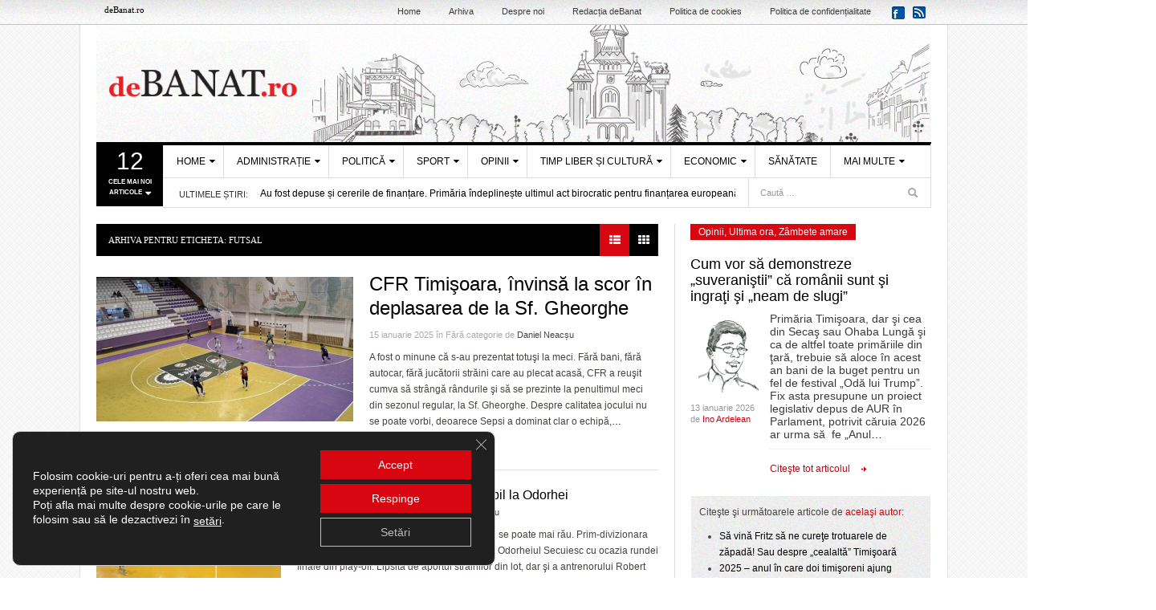

--- FILE ---
content_type: text/html; charset=UTF-8
request_url: https://debanat.ro/stiri-despre/futsal
body_size: 53900
content:
<!DOCTYPE html>
<html lang="ro-RO">
<head>
<!-- Google tag (gtag.js) -->
<script async src="https://www.googletagmanager.com/gtag/js?id=UA-19572160-1"></script>
<script>
  window.dataLayer = window.dataLayer || [];
  function gtag(){dataLayer.push(arguments);}
  gtag('js', new Date());

  gtag('config', 'UA-19572160-1');
</script>

<script data-ad-client="ca-pub-2333625790464195" async src="https://pagead2.googlesyndication.com/pagead/js/adsbygoogle.js"></script>
<meta charset="UTF-8" />
<meta content="width=device-width, initial-scale=1.0, user-scalable=no" name="viewport" />
<meta property="fb:pages" content="167622149932276" />
<meta property="fb:app_id" content="128765463870934" />
<meta name="apple-itunes-app" content="app-id=id1147147069" />
  <meta name="ad.size" content="width=700,height=283">

<link rel="profile" href="https://gmpg.org/xfn/11" />

	<link rel="shortcut icon" href="https://debanat.ro/favicon.ico" type="image/x-icon" />
	<link rel="icon" type="image/x-icon" href="https://debanat.ro/wp-content/themes/debanat/images/favicons/favicon.ico" />
    <link rel="shortcut icon" type="image/png" href="https://cdn.debanat.ro/wp-content/themes/debanat/images/favicons/favicon.png"/>
    <link rel="icon" type="image/png" href="https://cdn.debanat.ro/wp-content/themes/debanat/images/favicons/favicon-16x16.png" sizes="16x16">
    <link rel="icon" type="image/png" href="https://cdn.debanat.ro/wp-content/themes/debanat/images/favicons/favicon-32x32.png" sizes="32x32">
    <link rel="icon" type="image/png" href="https://cdn.debanat.ro/wp-content/themes/debanat/images/favicons/favicon-96x96.png" sizes="96x96">
    <link rel="apple-touch-icon-precomposed" sizes="152x152" href="https://cdn.debanat.ro/wp-content/themes/debanat/images/favicons/favicon-152.png">
    <link rel="apple-touch-icon-precomposed" sizes="167x167" href="https://cdn.debanat.ro/wp-content/themes/debanat/images/favicons/favicon-167.png">
    <link rel="apple-touch-icon-precomposed" sizes="180x180" href="https://cdn.debanat.ro/wp-content/themes/debanat/images/favicons/favicon-180.png">
    <link rel="apple-touch-icon" sizes="180x180" href="https://cdn.debanat.ro/wp-content/themes/debanat/images/favicons/apple-touch-icon.png">
    <link rel="apple-touch-icon" sizes="192x192" href="https://cdn.debanat.ro/wp-content/themes/debanat/images/favicons/android-chrome-192x192.png">
    <link rel="apple-touch-icon" sizes="256x256" href="https://cdn.debanat.ro/wp-content/themes/debanat/images/favicons/android-chrome-256x256.png">
    <link rel="apple-touch-icon" sizes="512x512" href="https://cdn.debanat.ro/wp-content/themes/debanat/images/favicons/android-chrome-512x512.png">
	
<link rel="pingback" href="https://debanat.ro/xmlrpc.php" />
<!--[if lt IE 9]>
<script src="https://cdn.debanat.ro/wp-content/themes/debanat/assets/js/html5.js" type="text/javascript" crossorigin="anonymous"></script>
<![endif]-->


<meta name='robots' content='index, follow, max-image-preview:large, max-snippet:-1, max-video-preview:-1' />
	<style>img:is([sizes="auto" i], [sizes^="auto," i]) { contain-intrinsic-size: 3000px 1500px }</style>
	
	<!-- This site is optimized with the Yoast SEO plugin v26.7 - https://yoast.com/wordpress/plugins/seo/ -->
	<title>futsal Archives - deBANAT.ro</title>
	<link rel="canonical" href="https://debanat.ro/stiri-despre/futsal" />
	<link rel="next" href="https://debanat.ro/stiri-despre/futsal/page/2" />
	<meta property="og:locale" content="ro_RO" />
	<meta property="og:type" content="article" />
	<meta property="og:title" content="futsal Archives - deBANAT.ro" />
	<meta property="og:url" content="https://debanat.ro/stiri-despre/futsal" />
	<meta property="og:site_name" content="deBANAT.ro" />
	<meta property="og:image" content="https://cdn.debanat.ro/wp-content/uploads/2025/12/logo-debanat-2025-1.png" />
	<meta property="og:image:width" content="1200" />
	<meta property="og:image:height" content="675" />
	<meta property="og:image:type" content="image/png" />
	<script type="application/ld+json" class="yoast-schema-graph">{"@context":"https://schema.org","@graph":[{"@type":"CollectionPage","@id":"https://debanat.ro/stiri-despre/futsal","url":"https://debanat.ro/stiri-despre/futsal","name":"futsal Archives - deBANAT.ro","isPartOf":{"@id":"https://debanat.ro/#website"},"primaryImageOfPage":{"@id":"https://debanat.ro/stiri-despre/futsal#primaryimage"},"image":{"@id":"https://debanat.ro/stiri-despre/futsal#primaryimage"},"thumbnailUrl":"https://cdn.debanat.ro/wp-content/uploads/2024/12/futsal.jpg","breadcrumb":{"@id":"https://debanat.ro/stiri-despre/futsal#breadcrumb"},"inLanguage":"ro-RO"},{"@type":"ImageObject","inLanguage":"ro-RO","@id":"https://debanat.ro/stiri-despre/futsal#primaryimage","url":"https://cdn.debanat.ro/wp-content/uploads/2024/12/futsal.jpg","contentUrl":"https://cdn.debanat.ro/wp-content/uploads/2024/12/futsal.jpg","width":1080,"height":500},{"@type":"BreadcrumbList","@id":"https://debanat.ro/stiri-despre/futsal#breadcrumb","itemListElement":[{"@type":"ListItem","position":1,"name":"Home","item":"https://debanat.ro/"},{"@type":"ListItem","position":2,"name":"futsal"}]},{"@type":"WebSite","@id":"https://debanat.ro/#website","url":"https://debanat.ro/","name":"deBanat.ro","description":"Stiri locale din Timisoara, Stiri din Banat, Comentarii politice, Editoriale sportive, Noutati banatene","publisher":{"@id":"https://debanat.ro/#organization"},"alternateName":"debanat.ro","potentialAction":[{"@type":"SearchAction","target":{"@type":"EntryPoint","urlTemplate":"https://debanat.ro/?s={search_term_string}"},"query-input":{"@type":"PropertyValueSpecification","valueRequired":true,"valueName":"search_term_string"}}],"inLanguage":"ro-RO"},{"@type":"Organization","@id":"https://debanat.ro/#organization","name":"deBanat.ro","url":"https://debanat.ro/","logo":{"@type":"ImageObject","inLanguage":"ro-RO","@id":"https://debanat.ro/#/schema/logo/image/","url":"https://cdn.debanat.ro/wp-content/uploads/2025/12/logo-deBanat-696.png","contentUrl":"https://cdn.debanat.ro/wp-content/uploads/2025/12/logo-deBanat-696.png","width":695,"height":696,"caption":"deBanat.ro"},"image":{"@id":"https://debanat.ro/#/schema/logo/image/"},"sameAs":["https://www.facebook.com/deBanat.ro/"]}]}</script>
	<!-- / Yoast SEO plugin. -->


<link rel='dns-prefetch' href='//static.addtoany.com' />
<link rel="alternate" type="application/rss+xml" title="deBANAT.ro &raquo; Flux" href="https://debanat.ro/feed" />
<link rel="alternate" type="application/rss+xml" title="deBANAT.ro &raquo; Flux comentarii" href="https://debanat.ro/comments/feed" />
<link rel="alternate" type="application/rss+xml" title="deBANAT.ro &raquo; Flux etichetă futsal" href="https://debanat.ro/stiri-despre/futsal/feed" />
<script type="text/javascript">
/* <![CDATA[ */
window._wpemojiSettings = {"baseUrl":"https:\/\/s.w.org\/images\/core\/emoji\/16.0.1\/72x72\/","ext":".png","svgUrl":"https:\/\/s.w.org\/images\/core\/emoji\/16.0.1\/svg\/","svgExt":".svg","source":{"concatemoji":"https:\/\/cdn.debanat.ro\/wp-includes\/js\/wp-emoji-release.min.js?ver=6.8.3"}};
/*! This file is auto-generated */
!function(s,n){var o,i,e;function c(e){try{var t={supportTests:e,timestamp:(new Date).valueOf()};sessionStorage.setItem(o,JSON.stringify(t))}catch(e){}}function p(e,t,n){e.clearRect(0,0,e.canvas.width,e.canvas.height),e.fillText(t,0,0);var t=new Uint32Array(e.getImageData(0,0,e.canvas.width,e.canvas.height).data),a=(e.clearRect(0,0,e.canvas.width,e.canvas.height),e.fillText(n,0,0),new Uint32Array(e.getImageData(0,0,e.canvas.width,e.canvas.height).data));return t.every(function(e,t){return e===a[t]})}function u(e,t){e.clearRect(0,0,e.canvas.width,e.canvas.height),e.fillText(t,0,0);for(var n=e.getImageData(16,16,1,1),a=0;a<n.data.length;a++)if(0!==n.data[a])return!1;return!0}function f(e,t,n,a){switch(t){case"flag":return n(e,"\ud83c\udff3\ufe0f\u200d\u26a7\ufe0f","\ud83c\udff3\ufe0f\u200b\u26a7\ufe0f")?!1:!n(e,"\ud83c\udde8\ud83c\uddf6","\ud83c\udde8\u200b\ud83c\uddf6")&&!n(e,"\ud83c\udff4\udb40\udc67\udb40\udc62\udb40\udc65\udb40\udc6e\udb40\udc67\udb40\udc7f","\ud83c\udff4\u200b\udb40\udc67\u200b\udb40\udc62\u200b\udb40\udc65\u200b\udb40\udc6e\u200b\udb40\udc67\u200b\udb40\udc7f");case"emoji":return!a(e,"\ud83e\udedf")}return!1}function g(e,t,n,a){var r="undefined"!=typeof WorkerGlobalScope&&self instanceof WorkerGlobalScope?new OffscreenCanvas(300,150):s.createElement("canvas"),o=r.getContext("2d",{willReadFrequently:!0}),i=(o.textBaseline="top",o.font="600 32px Arial",{});return e.forEach(function(e){i[e]=t(o,e,n,a)}),i}function t(e){var t=s.createElement("script");t.src=e,t.defer=!0,s.head.appendChild(t)}"undefined"!=typeof Promise&&(o="wpEmojiSettingsSupports",i=["flag","emoji"],n.supports={everything:!0,everythingExceptFlag:!0},e=new Promise(function(e){s.addEventListener("DOMContentLoaded",e,{once:!0})}),new Promise(function(t){var n=function(){try{var e=JSON.parse(sessionStorage.getItem(o));if("object"==typeof e&&"number"==typeof e.timestamp&&(new Date).valueOf()<e.timestamp+604800&&"object"==typeof e.supportTests)return e.supportTests}catch(e){}return null}();if(!n){if("undefined"!=typeof Worker&&"undefined"!=typeof OffscreenCanvas&&"undefined"!=typeof URL&&URL.createObjectURL&&"undefined"!=typeof Blob)try{var e="postMessage("+g.toString()+"("+[JSON.stringify(i),f.toString(),p.toString(),u.toString()].join(",")+"));",a=new Blob([e],{type:"text/javascript"}),r=new Worker(URL.createObjectURL(a),{name:"wpTestEmojiSupports"});return void(r.onmessage=function(e){c(n=e.data),r.terminate(),t(n)})}catch(e){}c(n=g(i,f,p,u))}t(n)}).then(function(e){for(var t in e)n.supports[t]=e[t],n.supports.everything=n.supports.everything&&n.supports[t],"flag"!==t&&(n.supports.everythingExceptFlag=n.supports.everythingExceptFlag&&n.supports[t]);n.supports.everythingExceptFlag=n.supports.everythingExceptFlag&&!n.supports.flag,n.DOMReady=!1,n.readyCallback=function(){n.DOMReady=!0}}).then(function(){return e}).then(function(){var e;n.supports.everything||(n.readyCallback(),(e=n.source||{}).concatemoji?t(e.concatemoji):e.wpemoji&&e.twemoji&&(t(e.twemoji),t(e.wpemoji)))}))}((window,document),window._wpemojiSettings);
/* ]]> */
</script>
<style id='wp-emoji-styles-inline-css' type='text/css'>

	img.wp-smiley, img.emoji {
		display: inline !important;
		border: none !important;
		box-shadow: none !important;
		height: 1em !important;
		width: 1em !important;
		margin: 0 0.07em !important;
		vertical-align: -0.1em !important;
		background: none !important;
		padding: 0 !important;
	}
</style>
<link rel='stylesheet' id='wp-block-library-css' href='https://cdn.debanat.ro/wp-includes/css/dist/block-library/style.min.css?ver=6.8.3' type='text/css' media='all' />
<style id='classic-theme-styles-inline-css' type='text/css'>
/*! This file is auto-generated */
.wp-block-button__link{color:#fff;background-color:#32373c;border-radius:9999px;box-shadow:none;text-decoration:none;padding:calc(.667em + 2px) calc(1.333em + 2px);font-size:1.125em}.wp-block-file__button{background:#32373c;color:#fff;text-decoration:none}
</style>
<style id='pdfemb-pdf-embedder-viewer-style-inline-css' type='text/css'>
.wp-block-pdfemb-pdf-embedder-viewer{max-width:none}

</style>
<style id='global-styles-inline-css' type='text/css'>
:root{--wp--preset--aspect-ratio--square: 1;--wp--preset--aspect-ratio--4-3: 4/3;--wp--preset--aspect-ratio--3-4: 3/4;--wp--preset--aspect-ratio--3-2: 3/2;--wp--preset--aspect-ratio--2-3: 2/3;--wp--preset--aspect-ratio--16-9: 16/9;--wp--preset--aspect-ratio--9-16: 9/16;--wp--preset--color--black: #000000;--wp--preset--color--cyan-bluish-gray: #abb8c3;--wp--preset--color--white: #ffffff;--wp--preset--color--pale-pink: #f78da7;--wp--preset--color--vivid-red: #cf2e2e;--wp--preset--color--luminous-vivid-orange: #ff6900;--wp--preset--color--luminous-vivid-amber: #fcb900;--wp--preset--color--light-green-cyan: #7bdcb5;--wp--preset--color--vivid-green-cyan: #00d084;--wp--preset--color--pale-cyan-blue: #8ed1fc;--wp--preset--color--vivid-cyan-blue: #0693e3;--wp--preset--color--vivid-purple: #9b51e0;--wp--preset--gradient--vivid-cyan-blue-to-vivid-purple: linear-gradient(135deg,rgba(6,147,227,1) 0%,rgb(155,81,224) 100%);--wp--preset--gradient--light-green-cyan-to-vivid-green-cyan: linear-gradient(135deg,rgb(122,220,180) 0%,rgb(0,208,130) 100%);--wp--preset--gradient--luminous-vivid-amber-to-luminous-vivid-orange: linear-gradient(135deg,rgba(252,185,0,1) 0%,rgba(255,105,0,1) 100%);--wp--preset--gradient--luminous-vivid-orange-to-vivid-red: linear-gradient(135deg,rgba(255,105,0,1) 0%,rgb(207,46,46) 100%);--wp--preset--gradient--very-light-gray-to-cyan-bluish-gray: linear-gradient(135deg,rgb(238,238,238) 0%,rgb(169,184,195) 100%);--wp--preset--gradient--cool-to-warm-spectrum: linear-gradient(135deg,rgb(74,234,220) 0%,rgb(151,120,209) 20%,rgb(207,42,186) 40%,rgb(238,44,130) 60%,rgb(251,105,98) 80%,rgb(254,248,76) 100%);--wp--preset--gradient--blush-light-purple: linear-gradient(135deg,rgb(255,206,236) 0%,rgb(152,150,240) 100%);--wp--preset--gradient--blush-bordeaux: linear-gradient(135deg,rgb(254,205,165) 0%,rgb(254,45,45) 50%,rgb(107,0,62) 100%);--wp--preset--gradient--luminous-dusk: linear-gradient(135deg,rgb(255,203,112) 0%,rgb(199,81,192) 50%,rgb(65,88,208) 100%);--wp--preset--gradient--pale-ocean: linear-gradient(135deg,rgb(255,245,203) 0%,rgb(182,227,212) 50%,rgb(51,167,181) 100%);--wp--preset--gradient--electric-grass: linear-gradient(135deg,rgb(202,248,128) 0%,rgb(113,206,126) 100%);--wp--preset--gradient--midnight: linear-gradient(135deg,rgb(2,3,129) 0%,rgb(40,116,252) 100%);--wp--preset--font-size--small: 13px;--wp--preset--font-size--medium: 20px;--wp--preset--font-size--large: 36px;--wp--preset--font-size--x-large: 42px;--wp--preset--spacing--20: 0.44rem;--wp--preset--spacing--30: 0.67rem;--wp--preset--spacing--40: 1rem;--wp--preset--spacing--50: 1.5rem;--wp--preset--spacing--60: 2.25rem;--wp--preset--spacing--70: 3.38rem;--wp--preset--spacing--80: 5.06rem;--wp--preset--shadow--natural: 6px 6px 9px rgba(0, 0, 0, 0.2);--wp--preset--shadow--deep: 12px 12px 50px rgba(0, 0, 0, 0.4);--wp--preset--shadow--sharp: 6px 6px 0px rgba(0, 0, 0, 0.2);--wp--preset--shadow--outlined: 6px 6px 0px -3px rgba(255, 255, 255, 1), 6px 6px rgba(0, 0, 0, 1);--wp--preset--shadow--crisp: 6px 6px 0px rgba(0, 0, 0, 1);}:where(.is-layout-flex){gap: 0.5em;}:where(.is-layout-grid){gap: 0.5em;}body .is-layout-flex{display: flex;}.is-layout-flex{flex-wrap: wrap;align-items: center;}.is-layout-flex > :is(*, div){margin: 0;}body .is-layout-grid{display: grid;}.is-layout-grid > :is(*, div){margin: 0;}:where(.wp-block-columns.is-layout-flex){gap: 2em;}:where(.wp-block-columns.is-layout-grid){gap: 2em;}:where(.wp-block-post-template.is-layout-flex){gap: 1.25em;}:where(.wp-block-post-template.is-layout-grid){gap: 1.25em;}.has-black-color{color: var(--wp--preset--color--black) !important;}.has-cyan-bluish-gray-color{color: var(--wp--preset--color--cyan-bluish-gray) !important;}.has-white-color{color: var(--wp--preset--color--white) !important;}.has-pale-pink-color{color: var(--wp--preset--color--pale-pink) !important;}.has-vivid-red-color{color: var(--wp--preset--color--vivid-red) !important;}.has-luminous-vivid-orange-color{color: var(--wp--preset--color--luminous-vivid-orange) !important;}.has-luminous-vivid-amber-color{color: var(--wp--preset--color--luminous-vivid-amber) !important;}.has-light-green-cyan-color{color: var(--wp--preset--color--light-green-cyan) !important;}.has-vivid-green-cyan-color{color: var(--wp--preset--color--vivid-green-cyan) !important;}.has-pale-cyan-blue-color{color: var(--wp--preset--color--pale-cyan-blue) !important;}.has-vivid-cyan-blue-color{color: var(--wp--preset--color--vivid-cyan-blue) !important;}.has-vivid-purple-color{color: var(--wp--preset--color--vivid-purple) !important;}.has-black-background-color{background-color: var(--wp--preset--color--black) !important;}.has-cyan-bluish-gray-background-color{background-color: var(--wp--preset--color--cyan-bluish-gray) !important;}.has-white-background-color{background-color: var(--wp--preset--color--white) !important;}.has-pale-pink-background-color{background-color: var(--wp--preset--color--pale-pink) !important;}.has-vivid-red-background-color{background-color: var(--wp--preset--color--vivid-red) !important;}.has-luminous-vivid-orange-background-color{background-color: var(--wp--preset--color--luminous-vivid-orange) !important;}.has-luminous-vivid-amber-background-color{background-color: var(--wp--preset--color--luminous-vivid-amber) !important;}.has-light-green-cyan-background-color{background-color: var(--wp--preset--color--light-green-cyan) !important;}.has-vivid-green-cyan-background-color{background-color: var(--wp--preset--color--vivid-green-cyan) !important;}.has-pale-cyan-blue-background-color{background-color: var(--wp--preset--color--pale-cyan-blue) !important;}.has-vivid-cyan-blue-background-color{background-color: var(--wp--preset--color--vivid-cyan-blue) !important;}.has-vivid-purple-background-color{background-color: var(--wp--preset--color--vivid-purple) !important;}.has-black-border-color{border-color: var(--wp--preset--color--black) !important;}.has-cyan-bluish-gray-border-color{border-color: var(--wp--preset--color--cyan-bluish-gray) !important;}.has-white-border-color{border-color: var(--wp--preset--color--white) !important;}.has-pale-pink-border-color{border-color: var(--wp--preset--color--pale-pink) !important;}.has-vivid-red-border-color{border-color: var(--wp--preset--color--vivid-red) !important;}.has-luminous-vivid-orange-border-color{border-color: var(--wp--preset--color--luminous-vivid-orange) !important;}.has-luminous-vivid-amber-border-color{border-color: var(--wp--preset--color--luminous-vivid-amber) !important;}.has-light-green-cyan-border-color{border-color: var(--wp--preset--color--light-green-cyan) !important;}.has-vivid-green-cyan-border-color{border-color: var(--wp--preset--color--vivid-green-cyan) !important;}.has-pale-cyan-blue-border-color{border-color: var(--wp--preset--color--pale-cyan-blue) !important;}.has-vivid-cyan-blue-border-color{border-color: var(--wp--preset--color--vivid-cyan-blue) !important;}.has-vivid-purple-border-color{border-color: var(--wp--preset--color--vivid-purple) !important;}.has-vivid-cyan-blue-to-vivid-purple-gradient-background{background: var(--wp--preset--gradient--vivid-cyan-blue-to-vivid-purple) !important;}.has-light-green-cyan-to-vivid-green-cyan-gradient-background{background: var(--wp--preset--gradient--light-green-cyan-to-vivid-green-cyan) !important;}.has-luminous-vivid-amber-to-luminous-vivid-orange-gradient-background{background: var(--wp--preset--gradient--luminous-vivid-amber-to-luminous-vivid-orange) !important;}.has-luminous-vivid-orange-to-vivid-red-gradient-background{background: var(--wp--preset--gradient--luminous-vivid-orange-to-vivid-red) !important;}.has-very-light-gray-to-cyan-bluish-gray-gradient-background{background: var(--wp--preset--gradient--very-light-gray-to-cyan-bluish-gray) !important;}.has-cool-to-warm-spectrum-gradient-background{background: var(--wp--preset--gradient--cool-to-warm-spectrum) !important;}.has-blush-light-purple-gradient-background{background: var(--wp--preset--gradient--blush-light-purple) !important;}.has-blush-bordeaux-gradient-background{background: var(--wp--preset--gradient--blush-bordeaux) !important;}.has-luminous-dusk-gradient-background{background: var(--wp--preset--gradient--luminous-dusk) !important;}.has-pale-ocean-gradient-background{background: var(--wp--preset--gradient--pale-ocean) !important;}.has-electric-grass-gradient-background{background: var(--wp--preset--gradient--electric-grass) !important;}.has-midnight-gradient-background{background: var(--wp--preset--gradient--midnight) !important;}.has-small-font-size{font-size: var(--wp--preset--font-size--small) !important;}.has-medium-font-size{font-size: var(--wp--preset--font-size--medium) !important;}.has-large-font-size{font-size: var(--wp--preset--font-size--large) !important;}.has-x-large-font-size{font-size: var(--wp--preset--font-size--x-large) !important;}
:where(.wp-block-post-template.is-layout-flex){gap: 1.25em;}:where(.wp-block-post-template.is-layout-grid){gap: 1.25em;}
:where(.wp-block-columns.is-layout-flex){gap: 2em;}:where(.wp-block-columns.is-layout-grid){gap: 2em;}
:root :where(.wp-block-pullquote){font-size: 1.5em;line-height: 1.6;}
</style>
<link rel='stylesheet' id='plyr-css-css' href='https://cdn.debanat.ro/wp-content/plugins/easy-video-player/lib/plyr.css?ver=6.8.3' type='text/css' media='all' />
<link rel='stylesheet' id='widgetopts-styles-css' href='https://cdn.debanat.ro/wp-content/plugins/widget-options/assets/css/widget-options.css?ver=4.1.3' type='text/css' media='all' />
<link rel='stylesheet' id='tptn-style-text-only-css' href='https://cdn.debanat.ro/wp-content/plugins/top-10/css/text-only.min.css?ver=4.1.1' type='text/css' media='all' />
<link rel='stylesheet' id='dw_focus_template-css' href='https://cdn.debanat.ro/wp-content/themes/debanat/assets/css/template.css?ver=20200730-1' type='text/css' media='all' />
<link rel='stylesheet' id='dw_focus_responsive-css' href='https://cdn.debanat.ro/wp-content/themes/debanat/assets/css/responsive.css?ver=20230918-1' type='text/css' media='all' />
<link rel='stylesheet' id='statistici-style-css' href='https://cdn.debanat.ro/wp-content/themes/debanat/css/statistici4.css?20200730&#038;ver=6.8.3' type='text/css' media='all' />
<link rel='stylesheet' id='style-css' href='https://cdn.debanat.ro/wp-content/themes/debanat/style.css?ver=2025.12.15-2' type='text/css' media='all' />
<link rel='stylesheet' id='dw-focus-qa-css' href='https://cdn.debanat.ro/wp-content/themes/debanat/dwqa-templates/style.css?ver=6.8.3' type='text/css' media='all' />
<link rel='stylesheet' id='addtoany-css' href='https://cdn.debanat.ro/wp-content/plugins/add-to-any/addtoany.min.css?ver=1.16' type='text/css' media='all' />
<link rel='stylesheet' id='moove_gdpr_frontend-css' href='https://cdn.debanat.ro/wp-content/plugins/gdpr-cookie-compliance/dist/styles/gdpr-main-nf.css?ver=5.0.9' type='text/css' media='all' />
<style id='moove_gdpr_frontend-inline-css' type='text/css'>
				#moove_gdpr_cookie_modal .moove-gdpr-modal-content .moove-gdpr-tab-main h3.tab-title, 
				#moove_gdpr_cookie_modal .moove-gdpr-modal-content .moove-gdpr-tab-main span.tab-title,
				#moove_gdpr_cookie_modal .moove-gdpr-modal-content .moove-gdpr-modal-left-content #moove-gdpr-menu li a, 
				#moove_gdpr_cookie_modal .moove-gdpr-modal-content .moove-gdpr-modal-left-content #moove-gdpr-menu li button,
				#moove_gdpr_cookie_modal .moove-gdpr-modal-content .moove-gdpr-modal-left-content .moove-gdpr-branding-cnt a,
				#moove_gdpr_cookie_modal .moove-gdpr-modal-content .moove-gdpr-modal-footer-content .moove-gdpr-button-holder a.mgbutton, 
				#moove_gdpr_cookie_modal .moove-gdpr-modal-content .moove-gdpr-modal-footer-content .moove-gdpr-button-holder button.mgbutton,
				#moove_gdpr_cookie_modal .cookie-switch .cookie-slider:after, 
				#moove_gdpr_cookie_modal .cookie-switch .slider:after, 
				#moove_gdpr_cookie_modal .switch .cookie-slider:after, 
				#moove_gdpr_cookie_modal .switch .slider:after,
				#moove_gdpr_cookie_info_bar .moove-gdpr-info-bar-container .moove-gdpr-info-bar-content p, 
				#moove_gdpr_cookie_info_bar .moove-gdpr-info-bar-container .moove-gdpr-info-bar-content p a,
				#moove_gdpr_cookie_info_bar .moove-gdpr-info-bar-container .moove-gdpr-info-bar-content a.mgbutton, 
				#moove_gdpr_cookie_info_bar .moove-gdpr-info-bar-container .moove-gdpr-info-bar-content button.mgbutton,
				#moove_gdpr_cookie_modal .moove-gdpr-modal-content .moove-gdpr-tab-main .moove-gdpr-tab-main-content h1, 
				#moove_gdpr_cookie_modal .moove-gdpr-modal-content .moove-gdpr-tab-main .moove-gdpr-tab-main-content h2, 
				#moove_gdpr_cookie_modal .moove-gdpr-modal-content .moove-gdpr-tab-main .moove-gdpr-tab-main-content h3, 
				#moove_gdpr_cookie_modal .moove-gdpr-modal-content .moove-gdpr-tab-main .moove-gdpr-tab-main-content h4, 
				#moove_gdpr_cookie_modal .moove-gdpr-modal-content .moove-gdpr-tab-main .moove-gdpr-tab-main-content h5, 
				#moove_gdpr_cookie_modal .moove-gdpr-modal-content .moove-gdpr-tab-main .moove-gdpr-tab-main-content h6,
				#moove_gdpr_cookie_modal .moove-gdpr-modal-content.moove_gdpr_modal_theme_v2 .moove-gdpr-modal-title .tab-title,
				#moove_gdpr_cookie_modal .moove-gdpr-modal-content.moove_gdpr_modal_theme_v2 .moove-gdpr-tab-main h3.tab-title, 
				#moove_gdpr_cookie_modal .moove-gdpr-modal-content.moove_gdpr_modal_theme_v2 .moove-gdpr-tab-main span.tab-title,
				#moove_gdpr_cookie_modal .moove-gdpr-modal-content.moove_gdpr_modal_theme_v2 .moove-gdpr-branding-cnt a {
					font-weight: inherit				}
			#moove_gdpr_cookie_modal,#moove_gdpr_cookie_info_bar,.gdpr_cookie_settings_shortcode_content{font-family:inherit}#moove_gdpr_save_popup_settings_button{background-color:#373737;color:#fff}#moove_gdpr_save_popup_settings_button:hover{background-color:#000}#moove_gdpr_cookie_info_bar .moove-gdpr-info-bar-container .moove-gdpr-info-bar-content a.mgbutton,#moove_gdpr_cookie_info_bar .moove-gdpr-info-bar-container .moove-gdpr-info-bar-content button.mgbutton{background-color:#d80610}#moove_gdpr_cookie_modal .moove-gdpr-modal-content .moove-gdpr-modal-footer-content .moove-gdpr-button-holder a.mgbutton,#moove_gdpr_cookie_modal .moove-gdpr-modal-content .moove-gdpr-modal-footer-content .moove-gdpr-button-holder button.mgbutton,.gdpr_cookie_settings_shortcode_content .gdpr-shr-button.button-green{background-color:#d80610;border-color:#d80610}#moove_gdpr_cookie_modal .moove-gdpr-modal-content .moove-gdpr-modal-footer-content .moove-gdpr-button-holder a.mgbutton:hover,#moove_gdpr_cookie_modal .moove-gdpr-modal-content .moove-gdpr-modal-footer-content .moove-gdpr-button-holder button.mgbutton:hover,.gdpr_cookie_settings_shortcode_content .gdpr-shr-button.button-green:hover{background-color:#fff;color:#d80610}#moove_gdpr_cookie_modal .moove-gdpr-modal-content .moove-gdpr-modal-close i,#moove_gdpr_cookie_modal .moove-gdpr-modal-content .moove-gdpr-modal-close span.gdpr-icon{background-color:#d80610;border:1px solid #d80610}#moove_gdpr_cookie_info_bar span.moove-gdpr-infobar-allow-all.focus-g,#moove_gdpr_cookie_info_bar span.moove-gdpr-infobar-allow-all:focus,#moove_gdpr_cookie_info_bar button.moove-gdpr-infobar-allow-all.focus-g,#moove_gdpr_cookie_info_bar button.moove-gdpr-infobar-allow-all:focus,#moove_gdpr_cookie_info_bar span.moove-gdpr-infobar-reject-btn.focus-g,#moove_gdpr_cookie_info_bar span.moove-gdpr-infobar-reject-btn:focus,#moove_gdpr_cookie_info_bar button.moove-gdpr-infobar-reject-btn.focus-g,#moove_gdpr_cookie_info_bar button.moove-gdpr-infobar-reject-btn:focus,#moove_gdpr_cookie_info_bar span.change-settings-button.focus-g,#moove_gdpr_cookie_info_bar span.change-settings-button:focus,#moove_gdpr_cookie_info_bar button.change-settings-button.focus-g,#moove_gdpr_cookie_info_bar button.change-settings-button:focus{-webkit-box-shadow:0 0 1px 3px #d80610;-moz-box-shadow:0 0 1px 3px #d80610;box-shadow:0 0 1px 3px #d80610}#moove_gdpr_cookie_modal .moove-gdpr-modal-content .moove-gdpr-modal-close i:hover,#moove_gdpr_cookie_modal .moove-gdpr-modal-content .moove-gdpr-modal-close span.gdpr-icon:hover,#moove_gdpr_cookie_info_bar span[data-href]>u.change-settings-button{color:#d80610}#moove_gdpr_cookie_modal .moove-gdpr-modal-content .moove-gdpr-modal-left-content #moove-gdpr-menu li.menu-item-selected a span.gdpr-icon,#moove_gdpr_cookie_modal .moove-gdpr-modal-content .moove-gdpr-modal-left-content #moove-gdpr-menu li.menu-item-selected button span.gdpr-icon{color:inherit}#moove_gdpr_cookie_modal .moove-gdpr-modal-content .moove-gdpr-modal-left-content #moove-gdpr-menu li a span.gdpr-icon,#moove_gdpr_cookie_modal .moove-gdpr-modal-content .moove-gdpr-modal-left-content #moove-gdpr-menu li button span.gdpr-icon{color:inherit}#moove_gdpr_cookie_modal .gdpr-acc-link{line-height:0;font-size:0;color:transparent;position:absolute}#moove_gdpr_cookie_modal .moove-gdpr-modal-content .moove-gdpr-modal-close:hover i,#moove_gdpr_cookie_modal .moove-gdpr-modal-content .moove-gdpr-modal-left-content #moove-gdpr-menu li a,#moove_gdpr_cookie_modal .moove-gdpr-modal-content .moove-gdpr-modal-left-content #moove-gdpr-menu li button,#moove_gdpr_cookie_modal .moove-gdpr-modal-content .moove-gdpr-modal-left-content #moove-gdpr-menu li button i,#moove_gdpr_cookie_modal .moove-gdpr-modal-content .moove-gdpr-modal-left-content #moove-gdpr-menu li a i,#moove_gdpr_cookie_modal .moove-gdpr-modal-content .moove-gdpr-tab-main .moove-gdpr-tab-main-content a:hover,#moove_gdpr_cookie_info_bar.moove-gdpr-dark-scheme .moove-gdpr-info-bar-container .moove-gdpr-info-bar-content a.mgbutton:hover,#moove_gdpr_cookie_info_bar.moove-gdpr-dark-scheme .moove-gdpr-info-bar-container .moove-gdpr-info-bar-content button.mgbutton:hover,#moove_gdpr_cookie_info_bar.moove-gdpr-dark-scheme .moove-gdpr-info-bar-container .moove-gdpr-info-bar-content a:hover,#moove_gdpr_cookie_info_bar.moove-gdpr-dark-scheme .moove-gdpr-info-bar-container .moove-gdpr-info-bar-content button:hover,#moove_gdpr_cookie_info_bar.moove-gdpr-dark-scheme .moove-gdpr-info-bar-container .moove-gdpr-info-bar-content span.change-settings-button:hover,#moove_gdpr_cookie_info_bar.moove-gdpr-dark-scheme .moove-gdpr-info-bar-container .moove-gdpr-info-bar-content button.change-settings-button:hover,#moove_gdpr_cookie_info_bar.moove-gdpr-dark-scheme .moove-gdpr-info-bar-container .moove-gdpr-info-bar-content u.change-settings-button:hover,#moove_gdpr_cookie_info_bar span[data-href]>u.change-settings-button,#moove_gdpr_cookie_info_bar.moove-gdpr-dark-scheme .moove-gdpr-info-bar-container .moove-gdpr-info-bar-content a.mgbutton.focus-g,#moove_gdpr_cookie_info_bar.moove-gdpr-dark-scheme .moove-gdpr-info-bar-container .moove-gdpr-info-bar-content button.mgbutton.focus-g,#moove_gdpr_cookie_info_bar.moove-gdpr-dark-scheme .moove-gdpr-info-bar-container .moove-gdpr-info-bar-content a.focus-g,#moove_gdpr_cookie_info_bar.moove-gdpr-dark-scheme .moove-gdpr-info-bar-container .moove-gdpr-info-bar-content button.focus-g,#moove_gdpr_cookie_info_bar.moove-gdpr-dark-scheme .moove-gdpr-info-bar-container .moove-gdpr-info-bar-content a.mgbutton:focus,#moove_gdpr_cookie_info_bar.moove-gdpr-dark-scheme .moove-gdpr-info-bar-container .moove-gdpr-info-bar-content button.mgbutton:focus,#moove_gdpr_cookie_info_bar.moove-gdpr-dark-scheme .moove-gdpr-info-bar-container .moove-gdpr-info-bar-content a:focus,#moove_gdpr_cookie_info_bar.moove-gdpr-dark-scheme .moove-gdpr-info-bar-container .moove-gdpr-info-bar-content button:focus,#moove_gdpr_cookie_info_bar.moove-gdpr-dark-scheme .moove-gdpr-info-bar-container .moove-gdpr-info-bar-content span.change-settings-button.focus-g,span.change-settings-button:focus,button.change-settings-button.focus-g,button.change-settings-button:focus,#moove_gdpr_cookie_info_bar.moove-gdpr-dark-scheme .moove-gdpr-info-bar-container .moove-gdpr-info-bar-content u.change-settings-button.focus-g,#moove_gdpr_cookie_info_bar.moove-gdpr-dark-scheme .moove-gdpr-info-bar-container .moove-gdpr-info-bar-content u.change-settings-button:focus{color:#d80610}#moove_gdpr_cookie_modal .moove-gdpr-branding.focus-g span,#moove_gdpr_cookie_modal .moove-gdpr-modal-content .moove-gdpr-tab-main a.focus-g,#moove_gdpr_cookie_modal .moove-gdpr-modal-content .moove-gdpr-tab-main .gdpr-cd-details-toggle.focus-g{color:#d80610}#moove_gdpr_cookie_modal.gdpr_lightbox-hide{display:none}#moove_gdpr_cookie_info_bar .moove-gdpr-info-bar-container .moove-gdpr-info-bar-content a.mgbutton,#moove_gdpr_cookie_info_bar .moove-gdpr-info-bar-container .moove-gdpr-info-bar-content button.mgbutton,#moove_gdpr_cookie_modal .moove-gdpr-modal-content .moove-gdpr-modal-footer-content .moove-gdpr-button-holder a.mgbutton,#moove_gdpr_cookie_modal .moove-gdpr-modal-content .moove-gdpr-modal-footer-content .moove-gdpr-button-holder button.mgbutton,.gdpr-shr-button,#moove_gdpr_cookie_info_bar .moove-gdpr-infobar-close-btn{border-radius:0}
</style>
<script type="text/javascript" id="addtoany-core-js-before">
/* <![CDATA[ */
window.a2a_config=window.a2a_config||{};a2a_config.callbacks=[];a2a_config.overlays=[];a2a_config.templates={};a2a_localize = {
	Share: "Partajează",
	Save: "Salvează",
	Subscribe: "Abonează-te",
	Email: "Email",
	Bookmark: "Pune un semn de carte",
	ShowAll: "Arată tot",
	ShowLess: "Arată mai puțin",
	FindServices: "găseşte serviciu/i",
	FindAnyServiceToAddTo: "găseşte instantaneu orice serviciu de adăugat la",
	PoweredBy: "Propulsat de",
	ShareViaEmail: "Partajat via email",
	SubscribeViaEmail: "Abonare via email",
	BookmarkInYourBrowser: "pune semn în browserul tău",
	BookmarkInstructions: "Apasă Ctrl+D sau \u2318+D pentru a pune un semn de carte paginii",
	AddToYourFavorites: "adaugă la pagini favorite",
	SendFromWebOrProgram: "Trimis de la orice adresă de email sau program de email",
	EmailProgram: "Program de email",
	More: "Mai mult&#8230;",
	ThanksForSharing: "Thanks for sharing!",
	ThanksForFollowing: "Thanks for following!"
};
/* ]]> */
</script>
<script type="text/javascript" defer src="https://static.addtoany.com/menu/page.js" id="addtoany-core-js"></script>
<script type="text/javascript" src="https://cdn.debanat.ro/wp-includes/js/jquery/jquery.min.js?ver=3.7.1" id="jquery-core-js"></script>
<script type="text/javascript" src="https://cdn.debanat.ro/wp-includes/js/jquery/jquery-migrate.min.js?ver=3.4.1" id="jquery-migrate-js"></script>
<script type="text/javascript" defer src="https://cdn.debanat.ro/wp-content/plugins/add-to-any/addtoany.min.js?ver=1.1" id="addtoany-jquery-js"></script>
<script type="text/javascript" id="plyr-js-js-extra">
/* <![CDATA[ */
var easy_video_player = {"plyr_iconUrl":"https:\/\/cdn.debanat.ro\/wp-content\/plugins\/easy-video-player\/lib\/plyr.svg","plyr_blankVideo":"https:\/\/cdn.debanat.ro\/wp-content\/plugins\/easy-video-player\/lib\/blank.mp4"};
/* ]]> */
</script>
<script type="text/javascript" src="https://cdn.debanat.ro/wp-content/plugins/easy-video-player/lib/plyr.js?ver=6.8.3" id="plyr-js-js"></script>
<script type="text/javascript" src="https://cdn.debanat.ro/wp-content/themes/debanat/assets/js/bootstrap.min.js?ver=6.8.3" id="bootstrap-js"></script>
<script type="text/javascript" src="https://cdn.debanat.ro/wp-content/themes/debanat/assets/js/jquery.infinitescroll.min.js?ver=6.8.3" id="infinitescroll-js"></script>
<script type="text/javascript" id="dw_focus-js-extra">
/* <![CDATA[ */
var dw_focus = {"ajax_url":"https:\/\/debanat.ro\/wp-admin\/admin-ajax.php"};
/* ]]> */
</script>
<script type="text/javascript" src="https://cdn.debanat.ro/wp-content/themes/debanat/assets/js/custom.js?ver=6.8.3" id="dw_focus-js"></script>
<script type="text/javascript" src="https://cdn.debanat.ro/wp-content/themes/debanat/assets/js/jquery.mouse.move.js?ver=6.8.3" id="mouse-move-js"></script>
<script type="text/javascript" src="https://cdn.debanat.ro/wp-content/themes/debanat/assets/js/jquery.swipe.js?ver=6.8.3" id="swipe-js"></script>
<link rel="https://api.w.org/" href="https://debanat.ro/wp-json/" /><link rel="alternate" title="JSON" type="application/json" href="https://debanat.ro/wp-json/wp/v2/tags/24278" /><link rel="EditURI" type="application/rsd+xml" title="RSD" href="https://debanat.ro/xmlrpc.php?rsd" />
<script type='text/javascript'>window.presslabs = {"home_url":"https:\/\/debanat.ro"}</script><script type='text/javascript'>
	(function () {
		var pl_beacon = document.createElement('script');
		pl_beacon.type = 'text/javascript';
		pl_beacon.async = true;
		var host = 'https://debanat.ro';
		if ('https:' == document.location.protocol) {
			host = host.replace('http://', 'https://');
		}
		pl_beacon.src = host + '/' + 'hcI8kXN7ETnu' + '.js?ts=' + Math.floor((Math.random() * 100000) + 1);
		var first_script_tag = document.getElementsByTagName('script')[0];
		first_script_tag.parentNode.insertBefore(pl_beacon, first_script_tag);
	})();
</script>  <script src="https://cdn.onesignal.com/sdks/web/v16/OneSignalSDK.page.js" defer></script>
  <script>
          window.OneSignalDeferred = window.OneSignalDeferred || [];
          OneSignalDeferred.push(async function(OneSignal) {
            await OneSignal.init({
              appId: "cfa5ba2f-910e-40aa-8d08-3bb5c063e99a",
              serviceWorkerOverrideForTypical: true,
              path: "https://debanat.ro/wp-content/plugins/onesignal-free-web-push-notifications/sdk_files/",
              serviceWorkerParam: { scope: "/wp-content/plugins/onesignal-free-web-push-notifications/sdk_files/push/onesignal/" },
              serviceWorkerPath: "OneSignalSDKWorker.js",
            });
          });

          // Unregister the legacy OneSignal service worker to prevent scope conflicts
          if (navigator.serviceWorker) {
            navigator.serviceWorker.getRegistrations().then((registrations) => {
              // Iterate through all registered service workers
              registrations.forEach((registration) => {
                // Check the script URL to identify the specific service worker
                if (registration.active && registration.active.scriptURL.includes('OneSignalSDKWorker.js.php')) {
                  // Unregister the service worker
                  registration.unregister().then((success) => {
                    if (success) {
                      console.log('OneSignalSW: Successfully unregistered:', registration.active.scriptURL);
                    } else {
                      console.log('OneSignalSW: Failed to unregister:', registration.active.scriptURL);
                    }
                  });
                }
              });
            }).catch((error) => {
              console.error('Error fetching service worker registrations:', error);
            });
        }
        </script>
<style type="text/css">a.tptn_link {
    color: #3b3b3b;
    font-size: 14px;
    font-family: Arial;
    font-weight: normal;
}</style>    <style type="text/css">
        
        
            </style>
    <link rel="shortcut icon" href="https://debanat.ro/wp-content/themes/debanat/assets/img/favicon.ico"><style type="text/css">.recentcomments a{display:inline !important;padding:0 !important;margin:0 !important;}</style><link rel="icon" href="https://cdn.debanat.ro/wp-content/uploads/2025/12/favicon-110x110.png" sizes="32x32" />
<link rel="icon" href="https://cdn.debanat.ro/wp-content/uploads/2025/12/favicon-250x250.png" sizes="192x192" />
<link rel="apple-touch-icon" href="https://cdn.debanat.ro/wp-content/uploads/2025/12/favicon-250x250.png" />
<meta name="msapplication-TileImage" content="https://cdn.debanat.ro/wp-content/uploads/2025/12/favicon.png" />
<style id="wp-custom-css"></style>
<!-- BEGIN DFP -->
<script type='text/javascript'>
var googletag = googletag || {};
googletag.cmd = googletag.cmd || [];
(function() {
var gads = document.createElement('script');
gads.async = true;
gads.type = 'text/javascript';
var useSSL = 'https:' == document.location.protocol;
gads.src = (useSSL ? 'https:' : 'http:') + 
'//www.googletagservices.com/tag/js/gpt.js';
var node = document.getElementsByTagName('script')[0];
node.parentNode.insertBefore(gads, node);
})();
</script>


	<!--<link rel="stylesheet" href="/images/ads/casaautotimisoara/style.css">
	<script type="text/javascript" src="/images/ads/casaautotimisoara/script.js"></script> 
    <script src="https://s0.2mdn.net/ads/studio/Enabler.js"></script>-->

<!--<link rel="manifest" href="/manifest.json" />
<script src="https://cdn.onesignal.com/sdks/OneSignalSDK.js" async=""></script>
<script>
  var OneSignal = window.OneSignal || [];
  OneSignal.push(function() {
    OneSignal.init({
      appId: "cfa5ba2f-910e-40aa-8d08-3bb5c063e99a",
    });
  });
</script>-->

<!-- Facebook Pixel Code -->
<script>
  !function(f,b,e,v,n,t,s)
  {if(f.fbq)return;n=f.fbq=function(){n.callMethod?
  n.callMethod.apply(n,arguments):n.queue.push(arguments)};
  if(!f._fbq)f._fbq=n;n.push=n;n.loaded=!0;n.version='2.0';
  n.queue=[];t=b.createElement(e);t.async=!0;
  t.src=v;s=b.getElementsByTagName(e)[0];
  s.parentNode.insertBefore(t,s)}(window, document,'script',
  'https://connect.facebook.net/en_US/fbevents.js');
  fbq('init', '154248649297571');
  fbq('track', 'PageView');
</script>
<noscript><img height="1" width="1" style="display:none"
  src="https://www.facebook.com/tr?id=154248649297571&ev=PageView&noscript=1"
/></noscript>
<!-- End Facebook Pixel Code -->
  
</head>
<body class="archive tag tag-futsal tag-24278 wp-theme-debanat desktop chrome  not-login group-blog color-category modula-best-grid-gallery">

<div id="fb-root"></div>
<script async defer crossorigin="anonymous" src="https://connect.facebook.net/ro_RO/sdk.js#xfbml=1&version=v4.0&appId=128765463870934&autoLogAppEvents=1"></script>
<!--<script>
  window.fbAsyncInit = function() {
    FB.init({
      appId      : '128765463870934',
      xfbml      : true,
      version    : 'v3.2'
    });
    FB.AppEvents.logPageView();
  };

  (function(d, s, id){
     var js, fjs = d.getElementsByTagName(s)[0];
     if (d.getElementById(id)) {return;}
     js = d.createElement(s); js.id = id;
     js.src = "https://connect.facebook.net/en_US/sdk.js";
     fjs.parentNode.insertBefore(js, fjs);
   }(document, 'script', 'facebook-jssdk'));
</script>-->

	<header id="masthead" class="site-header" role="banner">
	
		<div class="topLineWrap visible-desktop">
			<div class="topLine">
	
				<div class="rightSide left">
					<p class="msg">deBanat.ro</p>
				</div>
				<!--END RIGHTSIDE-->
	
				<div class="leftSide right">
					<div class="socialNet right">
						<a title="DeBanat facebook" class="fkb" href="https://www.facebook.com/deBanat.ro">&nbsp;</a>
						<a title="RSS debanat.ro" class="rss" href="https://www.debanat.ro/feed/">&nbsp;</a>
						<!--<a title="Youtube debanat.ro" class="" href="https://www.youtube.com/channel/UC9ZDQJGIVG-tOJ8CzExuv4g">&nbsp;</a>-->
					</div>
					<!--END SOCIALNET-->
					<ul class="menuTop right">
						<!--<li><a href="http://evenimente.debanat.ro/" class="evtm" title="Evenimente in Timisoara" target="_blank">&nbsp;</a></li>-->
						<li id="menu-item-224824" class="menu-item menu-item-type-custom menu-item-object-custom menu-item-home menu-item-224824"><a href="https://debanat.ro/">Home</a></li>
<li id="menu-item-48604" class="menu-item menu-item-type-post_type menu-item-object-page menu-item-48604"><a href="https://debanat.ro/sitemap">Arhiva</a></li>
<li id="menu-item-48605" class="menu-item menu-item-type-post_type menu-item-object-page menu-item-48605"><a href="https://debanat.ro/despre">Despre noi</a></li>
<li id="menu-item-48606" class="menu-item menu-item-type-post_type menu-item-object-page menu-item-48606"><a href="https://debanat.ro/redactia-debanat">Redacția deBanat</a></li>
<li id="menu-item-224518" class="menu-item menu-item-type-post_type menu-item-object-page menu-item-224518"><a href="https://debanat.ro/politica-de-cookies">Politica de cookies</a></li>
<li id="menu-item-224519" class="menu-item menu-item-type-post_type menu-item-object-page menu-item-224519"><a href="https://debanat.ro/politica-de-confidentialitate">Politica de confidențialitate</a></li>
					</ul>
	
					<div class="clear"></div>
				</div>
				<!--ENS LEFT SIDE-->
	
				<div class="clear"></div>
	
			</div>
			<!--END TOPLINE-->
		</div>
		<!--END TOPLINE WRAP-->
      
      		            
		
		<!-- banner header <div class="container" style="margin: 0 auto;padding: 20px;"></div>-->
	
	    <div class="container">
	    	<div id="header">
	    		<div class="row">
	           		<div id="branding" class="span3 visible-desktop">
	                	<a href="https://debanat.ro/" title="deBANAT.ro" rel="home">
	                		deBANAT.ro	                	</a>
		            </div>
		            		        </div>
	        </div>
	        		            <div class="btn-group top-news">
				    	        <a class="dropdown-toggle" data-toggle="dropdown" href="#">
            <span class="number">12</span>
            <span>Cele mai noi articole <i class="icon-caret-down"></i></span>
        </a>
                    <div class="top-news-inner">
                <nav class="dropdown-menu">
                    <div class="entry-meta">15 January 2026</div>

                    <div class="row-fluid">
                        <ul>
                            <li class="has-thumbnail first">
                    <div class="topnews-thumbnail"><a href="https://debanat.ro/2026/01/au-fost-depuse-si-cererile-de-finantare-primaria-indeplineste-ultimul-act-birocratic-pentru-finantarea-europeana-a-inelului-2-si-a-magistralei-verzi_460727.html" title="Au fost depuse și cererile de finanțare. Primăria îndeplinește ultimul act birocratic pentru finanțarea europeană a inelului 2 și a Magistralei Verzi"><img width="40" height="40" src="https://cdn.debanat.ro/wp-content/uploads/2022/04/magistralaverde-110x110.jpg" class="attachment-40x40 size-40x40 wp-post-image" alt="" decoding="async" srcset="https://cdn.debanat.ro/wp-content/uploads/2022/04/magistralaverde-110x110.jpg 110w, https://cdn.debanat.ro/wp-content/uploads/2022/04/magistralaverde-250x250.jpg 250w" sizes="(max-width: 40px) 100vw, 40px" /></a></div>
                    <div class="topnews-title"><a href="https://debanat.ro/2026/01/au-fost-depuse-si-cererile-de-finantare-primaria-indeplineste-ultimul-act-birocratic-pentru-finantarea-europeana-a-inelului-2-si-a-magistralei-verzi_460727.html" title="Au fost depuse și cererile de finanțare. Primăria îndeplinește ultimul act birocratic pentru finanțarea europeană a inelului 2 și a Magistralei Verzi"> Au fost depuse și cererile de finanțare. Primăria îndeplinește ultimul act birocratic pentru finanțarea europeană a inelului 2 și a Magistralei Verzi </a></div>
                </li>
                            <li class="has-thumbnail">
                    <div class="topnews-thumbnail"><a href="https://debanat.ro/2026/01/garda-de-mediu-timis-a-adunat-amenzi-de-peste-patru-milioane-de-lei-anul-trecut_460722.html" title="Garda de Mediu Timiș a adunat amenzi de peste patru milioane de lei anul trecut"><img width="40" height="40" src="https://cdn.debanat.ro/wp-content/uploads/2026/01/garda-de-mediu-850x479-1-110x110.jpg" class="attachment-40x40 size-40x40 wp-post-image" alt="" decoding="async" srcset="https://cdn.debanat.ro/wp-content/uploads/2026/01/garda-de-mediu-850x479-1-110x110.jpg 110w, https://cdn.debanat.ro/wp-content/uploads/2026/01/garda-de-mediu-850x479-1-250x250.jpg 250w" sizes="(max-width: 40px) 100vw, 40px" /></a></div>
                    <div class="topnews-title"><a href="https://debanat.ro/2026/01/garda-de-mediu-timis-a-adunat-amenzi-de-peste-patru-milioane-de-lei-anul-trecut_460722.html" title="Garda de Mediu Timiș a adunat amenzi de peste patru milioane de lei anul trecut"> Garda de Mediu Timiș a adunat amenzi de peste patru milioane de lei anul trecut </a></div>
                </li>
                            <li class="">
                    <div class="topnews-thumbnail"><a href="https://debanat.ro/2026/01/inca-un-jucator-din-africa-de-sud-vine-in-banat-recomandarea-este-facuta-de-un-fost-antrenor-al-timisoarei_460719.html" title="Încă un jucător din Africa de Sud vine în Banat! Recomandarea este făcută de un fost antrenor al Timișoarei"></a></div>
                    <div class="topnews-title"><a href="https://debanat.ro/2026/01/inca-un-jucator-din-africa-de-sud-vine-in-banat-recomandarea-este-facuta-de-un-fost-antrenor-al-timisoarei_460719.html" title="Încă un jucător din Africa de Sud vine în Banat! Recomandarea este făcută de un fost antrenor al Timișoarei"> Încă un jucător din Africa de Sud vine în Banat! Recomandarea este făcută de un fost antrenor al Timișoarei </a></div>
                </li>
                            <li class="has-thumbnail first">
                    <div class="topnews-thumbnail"><a href="https://debanat.ro/2026/01/marilen-pirtea-despre-ai-romania-nu-are-nevoie-doar-de-implementarea-ai-in-scoli-ci-de-un-sistem-de-educatie-pregatit-pentru-era-ai_460714.html" title="Marilen Pirtea, despre AI: „România nu are nevoie doar de implementarea AI în școli, ci de un sistem de educație pregătit pentru era AI”"><img width="40" height="40" src="https://cdn.debanat.ro/wp-content/uploads/2025/06/504378278_1274732020676809_4428128047263627754_n-110x110.jpg" class="attachment-40x40 size-40x40 wp-post-image" alt="" decoding="async" srcset="https://cdn.debanat.ro/wp-content/uploads/2025/06/504378278_1274732020676809_4428128047263627754_n-110x110.jpg 110w, https://cdn.debanat.ro/wp-content/uploads/2025/06/504378278_1274732020676809_4428128047263627754_n-250x250.jpg 250w" sizes="(max-width: 40px) 100vw, 40px" /></a></div>
                    <div class="topnews-title"><a href="https://debanat.ro/2026/01/marilen-pirtea-despre-ai-romania-nu-are-nevoie-doar-de-implementarea-ai-in-scoli-ci-de-un-sistem-de-educatie-pregatit-pentru-era-ai_460714.html" title="Marilen Pirtea, despre AI: „România nu are nevoie doar de implementarea AI în școli, ci de un sistem de educație pregătit pentru era AI”"> Marilen Pirtea, despre AI: „România nu are nevoie doar de implementarea AI în școli, ci de un sistem de educație pregătit pentru era AI” </a></div>
                </li>
                            <li class="has-thumbnail">
                    <div class="topnews-thumbnail"><a href="https://debanat.ro/2026/01/proiectul-ecotech-evolutie-rezultate-si-perspective-dupa-14-luni-de-implementare_460710.html" title="Proiectul ECOTECH &#8211; evoluție, rezultate și perspective după 14 luni de implementare"><img width="40" height="40" src="https://cdn.debanat.ro/wp-content/uploads/2019/01/CCIAT-Seminar-5-110x110.jpg" class="attachment-40x40 size-40x40 wp-post-image" alt="CCIAT" decoding="async" /></a></div>
                    <div class="topnews-title"><a href="https://debanat.ro/2026/01/proiectul-ecotech-evolutie-rezultate-si-perspective-dupa-14-luni-de-implementare_460710.html" title="Proiectul ECOTECH &#8211; evoluție, rezultate și perspective după 14 luni de implementare"> Proiectul ECOTECH &#8211; evoluție, rezultate și perspective după 14 luni de implementare </a></div>
                </li>
                            <li class="has-thumbnail">
                    <div class="topnews-thumbnail"><a href="https://debanat.ro/2026/01/directorul-djc-timis-raspunde-acuzatiilor-primariei-pe-tema-parcarii-supraetajate-nu-este-un-aviz-negativ-ci-o-comunicare-o-solicitare-de-completare-a-documentatiei_460707.html" title="Directorul DJC Timiș răspunde acuzațiilor Primăriei pe tema parcării supraetajate: ”Nu este un aviz negativ ci o comunicare, o solicitare de completare a documentației”"><img width="40" height="40" src="https://cdn.debanat.ro/wp-content/uploads/2014/08/sorin-predescu-64x64.jpg" class="attachment-40x40 size-40x40 wp-post-image" alt="sorin predescu" decoding="async" srcset="https://cdn.debanat.ro/wp-content/uploads/2014/08/sorin-predescu-64x64.jpg 64w, https://cdn.debanat.ro/wp-content/uploads/2014/08/sorin-predescu-110x110.jpg 110w, https://cdn.debanat.ro/wp-content/uploads/2014/08/sorin-predescu-32x32.jpg 32w, https://cdn.debanat.ro/wp-content/uploads/2014/08/sorin-predescu-96x96.jpg 96w, https://cdn.debanat.ro/wp-content/uploads/2014/08/sorin-predescu-128x128.jpg 128w" sizes="(max-width: 40px) 100vw, 40px" /></a></div>
                    <div class="topnews-title"><a href="https://debanat.ro/2026/01/directorul-djc-timis-raspunde-acuzatiilor-primariei-pe-tema-parcarii-supraetajate-nu-este-un-aviz-negativ-ci-o-comunicare-o-solicitare-de-completare-a-documentatiei_460707.html" title="Directorul DJC Timiș răspunde acuzațiilor Primăriei pe tema parcării supraetajate: ”Nu este un aviz negativ ci o comunicare, o solicitare de completare a documentației”"> Directorul DJC Timiș răspunde acuzațiilor Primăriei pe tema parcării supraetajate: ”Nu este un aviz negativ ci o comunicare, o solicitare de completare a documentației” </a></div>
                </li>
                            <li class="has-thumbnail first">
                    <div class="topnews-thumbnail"><a href="https://debanat.ro/2026/01/victorie-amara-pentru-lugoj-si-eliminare-din-challenge-cup_460703.html" title="Victorie amară pentru Lugoj și&#8230; eliminare din Challenge Cup"><img width="40" height="40" src="https://cdn.debanat.ro/wp-content/uploads/2026/01/csm-lugoj-volei-110x110.jpg" class="attachment-40x40 size-40x40 wp-post-image" alt="" decoding="async" srcset="https://cdn.debanat.ro/wp-content/uploads/2026/01/csm-lugoj-volei-110x110.jpg 110w, https://cdn.debanat.ro/wp-content/uploads/2026/01/csm-lugoj-volei-250x250.jpg 250w" sizes="(max-width: 40px) 100vw, 40px" /></a></div>
                    <div class="topnews-title"><a href="https://debanat.ro/2026/01/victorie-amara-pentru-lugoj-si-eliminare-din-challenge-cup_460703.html" title="Victorie amară pentru Lugoj și&#8230; eliminare din Challenge Cup"> Victorie amară pentru Lugoj și&#8230; eliminare din Challenge Cup </a></div>
                </li>
                            <li class="has-thumbnail">
                    <div class="topnews-thumbnail"><a href="https://debanat.ro/2026/01/sambata-e-marea-descraciuneala-la-iulius-town-iar-vizitatorii-pot-pleca-acasa-cu-una-dintre-decoratiunile-led-din-brad_460698.html" title="Sâmbătă e „Marea Descrăciuneală” la Iulius Town, iar vizitatorii pot pleca acasă cu una dintre decorațiunile LED din brad"><img width="40" height="40" src="https://cdn.debanat.ro/wp-content/uploads/2026/01/141-110x110.jpg" class="attachment-40x40 size-40x40 wp-post-image" alt="" decoding="async" srcset="https://cdn.debanat.ro/wp-content/uploads/2026/01/141-110x110.jpg 110w, https://cdn.debanat.ro/wp-content/uploads/2026/01/141-250x250.jpg 250w" sizes="(max-width: 40px) 100vw, 40px" /></a></div>
                    <div class="topnews-title"><a href="https://debanat.ro/2026/01/sambata-e-marea-descraciuneala-la-iulius-town-iar-vizitatorii-pot-pleca-acasa-cu-una-dintre-decoratiunile-led-din-brad_460698.html" title="Sâmbătă e „Marea Descrăciuneală” la Iulius Town, iar vizitatorii pot pleca acasă cu una dintre decorațiunile LED din brad"> Sâmbătă e „Marea Descrăciuneală” la Iulius Town, iar vizitatorii pot pleca acasă cu una dintre decorațiunile LED din brad </a></div>
                </li>
                            <li class="has-thumbnail">
                    <div class="topnews-thumbnail"><a href="https://debanat.ro/2026/01/cand-o-fi-mai-hot-la-fel-sa-fie_460648.html" title="Când o fi mai hoț, la fel să fie!"><img width="40" height="40" src="https://cdn.debanat.ro/wp-content/uploads/2017/10/eugen-sasu-editorial-110x110.jpg" class="attachment-40x40 size-40x40 wp-post-image" alt="Editorial de Eugen Sasu" decoding="async" /></a></div>
                    <div class="topnews-title"><a href="https://debanat.ro/2026/01/cand-o-fi-mai-hot-la-fel-sa-fie_460648.html" title="Când o fi mai hoț, la fel să fie!"> Când o fi mai hoț, la fel să fie! </a></div>
                </li>
                            <li class="has-thumbnail first">
                    <div class="topnews-thumbnail"><a href="https://debanat.ro/2026/01/incep-inscrierile-la-unul-din-cele-mai-asteptate-concursuri-populare-festivalul-gelu-stan-a-ajuns-la-editia-a-viii-a_460691.html" title="Încep înscrierile la unul din cele mai așteptate concursuri populare. Festivalul Gelu Stan a ajuns la ediția a VIII-a"><img width="40" height="40" src="https://cdn.debanat.ro/wp-content/uploads/2026/01/gelu-stan-8-110x110.jpg" class="attachment-40x40 size-40x40 wp-post-image" alt="" decoding="async" srcset="https://cdn.debanat.ro/wp-content/uploads/2026/01/gelu-stan-8-110x110.jpg 110w, https://cdn.debanat.ro/wp-content/uploads/2026/01/gelu-stan-8-250x250.jpg 250w" sizes="(max-width: 40px) 100vw, 40px" /></a></div>
                    <div class="topnews-title"><a href="https://debanat.ro/2026/01/incep-inscrierile-la-unul-din-cele-mai-asteptate-concursuri-populare-festivalul-gelu-stan-a-ajuns-la-editia-a-viii-a_460691.html" title="Încep înscrierile la unul din cele mai așteptate concursuri populare. Festivalul Gelu Stan a ajuns la ediția a VIII-a"> Încep înscrierile la unul din cele mai așteptate concursuri populare. Festivalul Gelu Stan a ajuns la ediția a VIII-a </a></div>
                </li>
                            <li class="has-thumbnail">
                    <div class="topnews-thumbnail"><a href="https://debanat.ro/2026/01/anunt-al-primariei-sag-referitor-la-plata-impozitelor-locale_460640.html" title="Anunţ al Primăriei Şag referitor la plata impozitelor locale"><img width="40" height="40" src="https://cdn.debanat.ro/wp-content/uploads/2026/01/Primaria-Sag-110x110.png" class="attachment-40x40 size-40x40 wp-post-image" alt="" decoding="async" srcset="https://cdn.debanat.ro/wp-content/uploads/2026/01/Primaria-Sag-110x110.png 110w, https://cdn.debanat.ro/wp-content/uploads/2026/01/Primaria-Sag-250x250.png 250w" sizes="(max-width: 40px) 100vw, 40px" /></a></div>
                    <div class="topnews-title"><a href="https://debanat.ro/2026/01/anunt-al-primariei-sag-referitor-la-plata-impozitelor-locale_460640.html" title="Anunţ al Primăriei Şag referitor la plata impozitelor locale"> Anunţ al Primăriei Şag referitor la plata impozitelor locale </a></div>
                </li>
                            <li class="">
                    <div class="topnews-thumbnail"><a href="https://debanat.ro/2026/01/programul-de-lucrari-al-sdm-in-ziua-de-15-ianuarie-2026_460695.html" title="Programul de lucrări al SDM în ziua de 15 ianuarie 2026"></a></div>
                    <div class="topnews-title"><a href="https://debanat.ro/2026/01/programul-de-lucrari-al-sdm-in-ziua-de-15-ianuarie-2026_460695.html" title="Programul de lucrări al SDM în ziua de 15 ianuarie 2026"> Programul de lucrări al SDM în ziua de 15 ianuarie 2026 </a></div>
                </li>
              
                        </ul>
                    </div>
                </nav>
            </div>
            				    </div>
			
		    <div class="wrap-navigation">
		        <nav id="site-navigation" class="main-navigation navbar" role="navigation">
		            <div class="navbar-inner">
						<button class="btn btn-navbar" data-target=".nav-collapse" data-toggle="collapse"  type="button">
							<span class="icon-bar"></span>
							<span class="icon-bar"></span>
							<span class="icon-bar"></span>
						</button>

						<button class="collapse-search hidden-desktop" data-target=".search-collapse" data-toggle="collapse" >
							<i class="icon-search"></i>
						</button>

						<a class="small-logo hidden-desktop" rel="home" title="deBanat" href="https://debanat.ro/">deBanat</a>
					
												<!--<ul class="social-links visible-desktop">
																																										<li class="rss"><a href="https://debanat.ro/feed" title="Rss"><i class="icon-rss"></i></a></li>
																					<li class="login"><a href="https://debanat.ro/wp-login.php?redirect_to=https%3A%2F%2Fdebanat.ro%2F2025%2F01%2Fcfr-timisoara-invinsa-la-scor-in-deplasarea-de-la-sf-gheorghe_434690.html" title="Login"><i class="icon-user"></i></a>
													</ul>--><!-- End social links -->

						<div class="search-collapse collapse">
								<form method="get" name="searchForm" class="searchForm" action="https://debanat.ro/" role="search">
		<input type="text" class="field" name="s" value="" placeholder="Caută &hellip;" />
		<input type="submit" class="submit" name="submit" value="Caută" />
	</form>
						</div>

						<div class="nav-collapse collapse">
							<ul id="menu-meniu-principal" class="nav"><li id="menu-item-224825" class="menu-item menu-item-type-custom menu-item-object-custom menu-item-home menu-item-has-children menu-parent-item menu-parent-item menu-item-224825 0"><a href="https://debanat.ro/">Home</a><i class="sub-menu-collapse icon-chevron-down hidden-desktop"></i>
<ul class="sub-menu">
	<li id="menu-item-234169" class="menu-item menu-item-type-post_type menu-item-object-page menu-item-234169 active 1"><a href="https://debanat.ro/despre">Despre noi</a></li>
	<li id="menu-item-234170" class="menu-item menu-item-type-post_type menu-item-object-page menu-item-234170 1"><a href="https://debanat.ro/redactia-debanat">Redacția deBanat</a></li>
	<li id="menu-item-234167" class="menu-item menu-item-type-post_type menu-item-object-page menu-item-234167 1"><a href="https://debanat.ro/politica-de-cookies">Politica de cookies</a></li>
	<li id="menu-item-234168" class="menu-item menu-item-type-post_type menu-item-object-page menu-item-234168 1"><a href="https://debanat.ro/politica-de-confidentialitate">Politica de confidențialitate</a></li>
</ul>
</li>
<li id="menu-item-962" class="menu-item menu-item-type-taxonomy menu-item-object-category menu-item-has-children menu-parent-item menu-parent-item menu-item-962 color-none 0"><a href="https://debanat.ro/stiri/administratie">Administrație</a><div class="sub-mega-wrap">
<i class="sub-menu-collapse icon-chevron-down hidden-desktop"></i>
<ul class="sub-menu">
	<li id="menu-item-48567" class="menu-item menu-item-type-taxonomy menu-item-object-category menu-item-48567 active color-none 1"><a href="https://debanat.ro/stiri/administratie/primaria-timisoara-administratie">Primăria Timişoara</a></li>
	<li id="menu-item-48565" class="menu-item menu-item-type-taxonomy menu-item-object-category menu-item-48565 color-none 1"><a href="https://debanat.ro/stiri/administratie/consiliul-judetean-timis-administratie">Consiliul Judeţean Timiş</a></li>
	<li id="menu-item-48566" class="menu-item menu-item-type-taxonomy menu-item-object-category menu-item-48566 color-none 1"><a href="https://debanat.ro/stiri/administratie/prefectura-timis">Prefectura Timiş</a></li>
</ul>
<div class='subcat'><div class='active' id='mn-latest-48567'><ul><li class='has-thumbnail' ><div class='subcat-thumbnail'><a href='https://debanat.ro/2026/01/au-fost-depuse-si-cererile-de-finantare-primaria-indeplineste-ultimul-act-birocratic-pentru-finantarea-europeana-a-inelului-2-si-a-magistralei-verzi_460727.html' title='Au fost depuse și cererile de finanțare. Primăria îndeplinește ultimul act birocratic pentru finanțarea europeană a inelului 2 și a Magistralei Verzi'><img width="40" height="40" src="https://cdn.debanat.ro/wp-content/uploads/2022/04/magistralaverde-110x110.jpg" class="attachment-40x40 size-40x40 wp-post-image" alt="" decoding="async" srcset="https://cdn.debanat.ro/wp-content/uploads/2022/04/magistralaverde-110x110.jpg 110w, https://cdn.debanat.ro/wp-content/uploads/2022/04/magistralaverde-250x250.jpg 250w" sizes="(max-width: 40px) 100vw, 40px" /></a></div><div class='subcat-title'><a href='https://debanat.ro/2026/01/au-fost-depuse-si-cererile-de-finantare-primaria-indeplineste-ultimul-act-birocratic-pentru-finantarea-europeana-a-inelului-2-si-a-magistralei-verzi_460727.html' title='Au fost depuse și cererile de finanțare. Primăria îndeplinește ultimul act birocratic pentru finanțarea europeană a inelului 2 și a Magistralei Verzi'> Au fost depuse și cererile de finanțare. Primăria îndeplinește ultimul act birocratic pentru finanțarea europeană a inelului 2 și a Magistralei Verzi</a><span> - acum 5 ore</span></div></li><li class='has-thumbnail' ><div class='subcat-thumbnail'><a href='https://debanat.ro/2026/01/directia-de-cultura-da-aviz-negativ-pentru-parcarea-multietajata-de-la-bega-viceprimarul-romocean-e-suparata_460687.html' title='Direcția de Cultură dă aviz negativ pentru parcarea multietajată de la Bega. Viceprimarul Romocean e supărată'><img width="40" height="40" src="https://cdn.debanat.ro/wp-content/uploads/2023/05/parcarebega-110x110.jpg" class="attachment-40x40 size-40x40 wp-post-image" alt="" decoding="async" srcset="https://cdn.debanat.ro/wp-content/uploads/2023/05/parcarebega-110x110.jpg 110w, https://cdn.debanat.ro/wp-content/uploads/2023/05/parcarebega-250x250.jpg 250w" sizes="(max-width: 40px) 100vw, 40px" /></a></div><div class='subcat-title'><a href='https://debanat.ro/2026/01/directia-de-cultura-da-aviz-negativ-pentru-parcarea-multietajata-de-la-bega-viceprimarul-romocean-e-suparata_460687.html' title='Direcția de Cultură dă aviz negativ pentru parcarea multietajată de la Bega. Viceprimarul Romocean e supărată'> Direcția de Cultură dă aviz negativ pentru parcarea multietajată de la Bega. Viceprimarul Romocean e supărată</a><span> - acum 1 zi</span></div></li><li class='has-thumbnail' ><div class='subcat-thumbnail'><a href='https://debanat.ro/2026/01/contestatia-la-licitatia-pentru-piata-traian-a-fost-respinsa-primaria-timisoara-a-acordat-contractul_460517.html' title='Contestația la licitația pentru Piața Traian a fost respinsă. Primăria Timișoara a acordat contractul'><img width="40" height="40" src="https://cdn.debanat.ro/wp-content/uploads/2022/01/piata-traian-110x110.jpg" class="attachment-40x40 size-40x40 wp-post-image" alt="" decoding="async" srcset="https://cdn.debanat.ro/wp-content/uploads/2022/01/piata-traian-110x110.jpg 110w, https://cdn.debanat.ro/wp-content/uploads/2022/01/piata-traian-250x250.jpg 250w" sizes="(max-width: 40px) 100vw, 40px" /></a></div><div class='subcat-title'><a href='https://debanat.ro/2026/01/contestatia-la-licitatia-pentru-piata-traian-a-fost-respinsa-primaria-timisoara-a-acordat-contractul_460517.html' title='Contestația la licitația pentru Piața Traian a fost respinsă. Primăria Timișoara a acordat contractul'> Contestația la licitația pentru Piața Traian a fost respinsă. Primăria Timișoara a acordat contractul</a><span> - 12 January 2026</span></div></li><li class='has-thumbnail' ><div class='subcat-thumbnail'><a href='https://debanat.ro/2026/01/paula-romocean-raspunde-acuzatiilor-de-incompatibilitate-lansate-de-ani_460510.html' title='Paula Romocean răspunde acuzațiilor de incompatibilitate lansate de ANI'><img width="40" height="40" src="https://cdn.debanat.ro/wp-content/uploads/2023/09/paularomocean-110x110.jpg" class="attachment-40x40 size-40x40 wp-post-image" alt="" decoding="async" srcset="https://cdn.debanat.ro/wp-content/uploads/2023/09/paularomocean-110x110.jpg 110w, https://cdn.debanat.ro/wp-content/uploads/2023/09/paularomocean-250x250.jpg 250w" sizes="(max-width: 40px) 100vw, 40px" /></a></div><div class='subcat-title'><a href='https://debanat.ro/2026/01/paula-romocean-raspunde-acuzatiilor-de-incompatibilitate-lansate-de-ani_460510.html' title='Paula Romocean răspunde acuzațiilor de incompatibilitate lansate de ANI'> Paula Romocean răspunde acuzațiilor de incompatibilitate lansate de ANI</a><span> - 12 January 2026</span></div></li><li class='has-thumbnail' ><div class='subcat-thumbnail'><a href='https://debanat.ro/2026/01/viceprimarul-timisoarei-paula-romocean-acuzata-de-ani-ca-a-fost-in-incompatibilitate_460505.html' title='Viceprimarul Timișoarei, Paula Romocean, acuzată de ANI că a fost în incompatibilitate'><img width="40" height="40" src="https://cdn.debanat.ro/wp-content/uploads/2025/01/Paula-Romocean-110x110.jpeg" class="attachment-40x40 size-40x40 wp-post-image" alt="" decoding="async" srcset="https://cdn.debanat.ro/wp-content/uploads/2025/01/Paula-Romocean-110x110.jpeg 110w, https://cdn.debanat.ro/wp-content/uploads/2025/01/Paula-Romocean-250x250.jpeg 250w" sizes="(max-width: 40px) 100vw, 40px" /></a></div><div class='subcat-title'><a href='https://debanat.ro/2026/01/viceprimarul-timisoarei-paula-romocean-acuzata-de-ani-ca-a-fost-in-incompatibilitate_460505.html' title='Viceprimarul Timișoarei, Paula Romocean, acuzată de ANI că a fost în incompatibilitate'> Viceprimarul Timișoarei, Paula Romocean, acuzată de ANI că a fost în incompatibilitate</a><span> - 12 January 2026</span></div></li></ul><a href='https://debanat.ro/stiri/administratie/primaria-timisoara-administratie' title=''>View all</a></div><div class='' id='mn-latest-48565'><ul><li class='has-thumbnail' ><div class='subcat-thumbnail'><a href='https://debanat.ro/2025/12/a-fost-semnat-contractul-de-executie-pentru-celula-3-de-la-ghizela-lucrarile-incep-in-curand_459939.html' title='A fost semnat contractul de execuție pentru celula 3 de la Ghizela. Lucrările încep în curând'><img width="40" height="40" src="https://cdn.debanat.ro/wp-content/uploads/2025/12/ghize-110x110.jpg" class="attachment-40x40 size-40x40 wp-post-image" alt="" decoding="async" srcset="https://cdn.debanat.ro/wp-content/uploads/2025/12/ghize-110x110.jpg 110w, https://cdn.debanat.ro/wp-content/uploads/2025/12/ghize-250x250.jpg 250w" sizes="(max-width: 40px) 100vw, 40px" /></a></div><div class='subcat-title'><a href='https://debanat.ro/2025/12/a-fost-semnat-contractul-de-executie-pentru-celula-3-de-la-ghizela-lucrarile-incep-in-curand_459939.html' title='A fost semnat contractul de execuție pentru celula 3 de la Ghizela. Lucrările încep în curând'> A fost semnat contractul de execuție pentru celula 3 de la Ghizela. Lucrările încep în curând</a><span> - 29 December 2025</span></div></li><li class='has-thumbnail' ><div class='subcat-thumbnail'><a href='https://debanat.ro/2025/12/proiectul-noului-pod-peste-mures-de-langa-cenad-face-un-pas-inainte_459873.html' title='Proiectul noului pod peste Mureș, de lângă Cenad, face un pas înainte'><img width="40" height="40" src="https://cdn.debanat.ro/wp-content/uploads/2025/12/podcenad-110x110.jpg" class="attachment-40x40 size-40x40 wp-post-image" alt="" decoding="async" srcset="https://cdn.debanat.ro/wp-content/uploads/2025/12/podcenad-110x110.jpg 110w, https://cdn.debanat.ro/wp-content/uploads/2025/12/podcenad-250x250.jpg 250w" sizes="(max-width: 40px) 100vw, 40px" /></a></div><div class='subcat-title'><a href='https://debanat.ro/2025/12/proiectul-noului-pod-peste-mures-de-langa-cenad-face-un-pas-inainte_459873.html' title='Proiectul noului pod peste Mureș, de lângă Cenad, face un pas înainte'> Proiectul noului pod peste Mureș, de lângă Cenad, face un pas înainte</a><span> - 28 December 2025</span></div></li><li class='has-thumbnail' ><div class='subcat-thumbnail'><a href='https://debanat.ro/2025/12/un-sfert-din-lucrarile-la-noul-centru-scolar-pentru-educatie-incluziva-dumitru-ciumageanu-au-fost-realizate-video_459855.html' title='Un sfert din lucrările la noul Centru Școlar pentru Educație Incluzivă Dumitru Ciumăgeanu au fost realizate/VIDEO'><img width="40" height="40" src="https://cdn.debanat.ro/wp-content/uploads/2025/12/ciumageanu-110x110.jpg" class="attachment-40x40 size-40x40 wp-post-image" alt="" decoding="async" srcset="https://cdn.debanat.ro/wp-content/uploads/2025/12/ciumageanu-110x110.jpg 110w, https://cdn.debanat.ro/wp-content/uploads/2025/12/ciumageanu-250x250.jpg 250w" sizes="(max-width: 40px) 100vw, 40px" /></a></div><div class='subcat-title'><a href='https://debanat.ro/2025/12/un-sfert-din-lucrarile-la-noul-centru-scolar-pentru-educatie-incluziva-dumitru-ciumageanu-au-fost-realizate-video_459855.html' title='Un sfert din lucrările la noul Centru Școlar pentru Educație Incluzivă Dumitru Ciumăgeanu au fost realizate/VIDEO'> Un sfert din lucrările la noul Centru Școlar pentru Educație Incluzivă Dumitru Ciumăgeanu au fost realizate/VIDEO</a><span> - 27 December 2025</span></div></li><li class='has-thumbnail' ><div class='subcat-thumbnail'><a href='https://debanat.ro/2025/12/clubul-politehnica-a-primit-cadou-un-autocar-nou-nout-de-craciun_459759.html' title='Clubul Politehnica a primit cadou un autocar nou-nouț de Crăciun'><img width="40" height="40" src="https://cdn.debanat.ro/wp-content/uploads/2025/12/autocar1-110x110.jpg" class="attachment-40x40 size-40x40 wp-post-image" alt="" decoding="async" srcset="https://cdn.debanat.ro/wp-content/uploads/2025/12/autocar1-110x110.jpg 110w, https://cdn.debanat.ro/wp-content/uploads/2025/12/autocar1-250x250.jpg 250w" sizes="(max-width: 40px) 100vw, 40px" /></a></div><div class='subcat-title'><a href='https://debanat.ro/2025/12/clubul-politehnica-a-primit-cadou-un-autocar-nou-nout-de-craciun_459759.html' title='Clubul Politehnica a primit cadou un autocar nou-nouț de Crăciun'> Clubul Politehnica a primit cadou un autocar nou-nouț de Crăciun</a><span> - 24 December 2025</span></div></li><li class='has-thumbnail' ><div class='subcat-thumbnail'><a href='https://debanat.ro/2025/12/alfred-simonis-discuta-pe-problema-pretului-microbuzelor-ale-noastre-au-facut-obiectul-unei-licitatii-si-cel-mai-mic-pret-a-fost-declarat-castigator_459142.html' title='Alfred Simonis discută pe problema prețului microbuzelor: ”Ale noastre au făcut obiectul unei licitații, și cel mai mic preț a fost declarat câștigător”'><img width="40" height="40" src="https://cdn.debanat.ro/wp-content/uploads/2014/09/microbuze-scolare-64x64.jpg" class="attachment-40x40 size-40x40 wp-post-image" alt="" decoding="async" srcset="https://cdn.debanat.ro/wp-content/uploads/2014/09/microbuze-scolare-64x64.jpg 64w, https://cdn.debanat.ro/wp-content/uploads/2014/09/microbuze-scolare-110x110.jpg 110w, https://cdn.debanat.ro/wp-content/uploads/2014/09/microbuze-scolare-32x32.jpg 32w, https://cdn.debanat.ro/wp-content/uploads/2014/09/microbuze-scolare-96x96.jpg 96w, https://cdn.debanat.ro/wp-content/uploads/2014/09/microbuze-scolare-128x128.jpg 128w" sizes="(max-width: 40px) 100vw, 40px" /></a></div><div class='subcat-title'><a href='https://debanat.ro/2025/12/alfred-simonis-discuta-pe-problema-pretului-microbuzelor-ale-noastre-au-facut-obiectul-unei-licitatii-si-cel-mai-mic-pret-a-fost-declarat-castigator_459142.html' title='Alfred Simonis discută pe problema prețului microbuzelor: ”Ale noastre au făcut obiectul unei licitații, și cel mai mic preț a fost declarat câștigător”'> Alfred Simonis discută pe problema prețului microbuzelor: ”Ale noastre au făcut obiectul unei licitații, și cel mai mic preț a fost declarat câștigător”</a><span> - 15 December 2025</span></div></li></ul><a href='https://debanat.ro/stiri/administratie/consiliul-judetean-timis-administratie' title=''>View all</a></div><div class='' id='mn-latest-48566'><ul><li class='has-thumbnail' ><div class='subcat-thumbnail'><a href='https://debanat.ro/2025/12/s-au-ridicat-restrictiile-sanitare-veterinare-impuse-la-gottlob-ca-urmare-a-stingerii-focarului-de-pesta-porcina-africana_459926.html' title='S-au ridicat restricțiile sanitare veterinare impuse la Gottlob, ca urmare a stingerii focarului de pestă porcină africană'><img width="40" height="40" src="https://cdn.debanat.ro/wp-content/uploads/2019/02/porci-110x110.jpg" class="attachment-40x40 size-40x40 wp-post-image" alt="Pesta porcină" decoding="async" /></a></div><div class='subcat-title'><a href='https://debanat.ro/2025/12/s-au-ridicat-restrictiile-sanitare-veterinare-impuse-la-gottlob-ca-urmare-a-stingerii-focarului-de-pesta-porcina-africana_459926.html' title='S-au ridicat restricțiile sanitare veterinare impuse la Gottlob, ca urmare a stingerii focarului de pestă porcină africană'> S-au ridicat restricțiile sanitare veterinare impuse la Gottlob, ca urmare a stingerii focarului de pestă porcină africană</a><span> - 29 December 2025</span></div></li><li class='has-thumbnail' ><div class='subcat-thumbnail'><a href='https://debanat.ro/2025/12/problemele-cu-batranii-de-la-lenauheim-au-creat-o-noua-comisie-la-prefectura_459306.html' title='Problemele cu bătrânii de la Lenauheim au creat o nouă comisie, la Prefectură'><img width="40" height="40" src="https://cdn.debanat.ro/wp-content/uploads/2025/12/21-110x110.jpg" class="attachment-40x40 size-40x40 wp-post-image" alt="" decoding="async" srcset="https://cdn.debanat.ro/wp-content/uploads/2025/12/21-110x110.jpg 110w, https://cdn.debanat.ro/wp-content/uploads/2025/12/21-250x250.jpg 250w" sizes="(max-width: 40px) 100vw, 40px" /></a></div><div class='subcat-title'><a href='https://debanat.ro/2025/12/problemele-cu-batranii-de-la-lenauheim-au-creat-o-noua-comisie-la-prefectura_459306.html' title='Problemele cu bătrânii de la Lenauheim au creat o nouă comisie, la Prefectură'> Problemele cu bătrânii de la Lenauheim au creat o nouă comisie, la Prefectură</a><span> - 17 December 2025</span></div></li><li class='has-thumbnail' ><div class='subcat-thumbnail'><a href='https://debanat.ro/2025/11/prefectul-de-timis-ameninta-cu-declararea-starii-de-alerta-sau-chiar-de-urgenta-pe-tema-gunoaielor_457197.html' title='Prefectul de Timiș amenință cu declararea stării de alertă sau chiar de urgență, pe tema gunoaielor'><img width="40" height="40" src="https://cdn.debanat.ro/wp-content/uploads/2025/10/Cornelia-Micicoi-110x110.png" class="attachment-40x40 size-40x40 wp-post-image" alt="" decoding="async" srcset="https://cdn.debanat.ro/wp-content/uploads/2025/10/Cornelia-Micicoi-110x110.png 110w, https://cdn.debanat.ro/wp-content/uploads/2025/10/Cornelia-Micicoi-250x250.png 250w" sizes="(max-width: 40px) 100vw, 40px" /></a></div><div class='subcat-title'><a href='https://debanat.ro/2025/11/prefectul-de-timis-ameninta-cu-declararea-starii-de-alerta-sau-chiar-de-urgenta-pe-tema-gunoaielor_457197.html' title='Prefectul de Timiș amenință cu declararea stării de alertă sau chiar de urgență, pe tema gunoaielor'> Prefectul de Timiș amenință cu declararea stării de alertă sau chiar de urgență, pe tema gunoaielor</a><span> - 19 November 2025</span></div></li><li class='has-thumbnail' ><div class='subcat-thumbnail'><a href='https://debanat.ro/2025/10/prefectura-timis-cere-din-nou-semnarea-unui-acord-intre-retim-si-adid-pe-tema-deseurilor-voluminoase-si-cele-din-rampele-clandestine_455901.html' title='Prefectura Timiș cere din nou semnarea unui acord între Retim și ADID pe tema deșeurilor voluminoase și cele din rampele clandestine'><img width="40" height="40" src="https://cdn.debanat.ro/wp-content/uploads/2020/09/Camioane-Voluminoase-110x110.jpg" class="attachment-40x40 size-40x40 wp-post-image" alt="RETIM" decoding="async" srcset="https://cdn.debanat.ro/wp-content/uploads/2020/09/Camioane-Voluminoase-110x110.jpg 110w, https://cdn.debanat.ro/wp-content/uploads/2020/09/Camioane-Voluminoase-250x250.jpg 250w" sizes="(max-width: 40px) 100vw, 40px" /></a></div><div class='subcat-title'><a href='https://debanat.ro/2025/10/prefectura-timis-cere-din-nou-semnarea-unui-acord-intre-retim-si-adid-pe-tema-deseurilor-voluminoase-si-cele-din-rampele-clandestine_455901.html' title='Prefectura Timiș cere din nou semnarea unui acord între Retim și ADID pe tema deșeurilor voluminoase și cele din rampele clandestine'> Prefectura Timiș cere din nou semnarea unui acord între Retim și ADID pe tema deșeurilor voluminoase și cele din rampele clandestine</a><span> - 31 October 2025</span></div></li><li class='has-thumbnail' ><div class='subcat-thumbnail'><a href='https://debanat.ro/2025/10/prefectura-timis-a-convocat-comitetul-judetean-pentru-situatii-de-urgena-pe-problema-deseurilor-adid-pusa-la-raportari-zilnice_454779.html' title='Prefectura Timiș a convocat Comitetul Județean pentru Situații de Urgență, pe problema deșeurilor. ADID, pusă la raportări zilnice'><img width="40" height="40" src="https://cdn.debanat.ro/wp-content/uploads/2025/10/DDN-Ghizela-statii-tratare-levigat-si-biodesulfurator-110x110.jpg" class="attachment-40x40 size-40x40 wp-post-image" alt="" decoding="async" srcset="https://cdn.debanat.ro/wp-content/uploads/2025/10/DDN-Ghizela-statii-tratare-levigat-si-biodesulfurator-110x110.jpg 110w, https://cdn.debanat.ro/wp-content/uploads/2025/10/DDN-Ghizela-statii-tratare-levigat-si-biodesulfurator-250x250.jpg 250w" sizes="(max-width: 40px) 100vw, 40px" /></a></div><div class='subcat-title'><a href='https://debanat.ro/2025/10/prefectura-timis-a-convocat-comitetul-judetean-pentru-situatii-de-urgena-pe-problema-deseurilor-adid-pusa-la-raportari-zilnice_454779.html' title='Prefectura Timiș a convocat Comitetul Județean pentru Situații de Urgență, pe problema deșeurilor. ADID, pusă la raportări zilnice'> Prefectura Timiș a convocat Comitetul Județean pentru Situații de Urgență, pe problema deșeurilor. ADID, pusă la raportări zilnice</a><span> - 15 October 2025</span></div></li></ul><a href='https://debanat.ro/stiri/administratie/prefectura-timis' title=''>View all</a></div></div> 
</div>
</li>
<li id="menu-item-48569" class="menu-item menu-item-type-taxonomy menu-item-object-category menu-item-has-children menu-parent-item menu-parent-item menu-item-48569 color-none 0"><a title="Politică" href="https://debanat.ro/stiri/politica">Politică</a><div class="sub-mega-wrap">
<i class="sub-menu-collapse icon-chevron-down hidden-desktop"></i>
<ul class="sub-menu">
	<li id="menu-item-401678" class="menu-item menu-item-type-taxonomy menu-item-object-category menu-item-401678 active color-none 1"><a href="https://debanat.ro/stiri/politica">Politica</a></li>
</ul>
<div class='subcat'><div class='active' id='mn-latest-401678'><ul><li class='has-thumbnail' ><div class='subcat-thumbnail'><a href='https://debanat.ro/2026/01/reforma-administratiei-pusa-in-dezbatere-publica-guvernul-taie-10-din-cheltuielile-de-personal-prin-concedieri-reduceri-de-sporuri-sau-reorganizare_460645.html' title='Reforma administrației, pusă în dezbatere publică. Guvernul taie 10% din cheltuielile de personal prin concedieri, reduceri de sporuri sau reorganizare'><img width="40" height="40" src="https://cdn.debanat.ro/wp-content/uploads/2025/07/515252253_1062321276052119_4899026521862417443_n-110x110.jpg" class="attachment-40x40 size-40x40 wp-post-image" alt="" decoding="async" srcset="https://cdn.debanat.ro/wp-content/uploads/2025/07/515252253_1062321276052119_4899026521862417443_n-110x110.jpg 110w, https://cdn.debanat.ro/wp-content/uploads/2025/07/515252253_1062321276052119_4899026521862417443_n-250x250.jpg 250w" sizes="(max-width: 40px) 100vw, 40px" /></a></div><div class='subcat-title'><a href='https://debanat.ro/2026/01/reforma-administratiei-pusa-in-dezbatere-publica-guvernul-taie-10-din-cheltuielile-de-personal-prin-concedieri-reduceri-de-sporuri-sau-reorganizare_460645.html' title='Reforma administrației, pusă în dezbatere publică. Guvernul taie 10% din cheltuielile de personal prin concedieri, reduceri de sporuri sau reorganizare'> Reforma administrației, pusă în dezbatere publică. Guvernul taie 10% din cheltuielile de personal prin concedieri, reduceri de sporuri sau reorganizare</a><span> - acum 1 zi</span></div></li><li class='has-thumbnail' ><div class='subcat-thumbnail'><a href='https://debanat.ro/2026/01/mitoman-sarlatan-parasutat-de-grupuri-de-interese-oculte-nicolae-robu-ii-raspunde-in-stilu-i-caracteristic-lui-dominic-fritz_460596.html' title='Mitoman, şarlatan, parașutat de grupuri de interese oculte. Nicolae Robu îi răspunde în stilu-i caracteristic lui Dominic Fritz'><img width="40" height="40" src="https://cdn.debanat.ro/wp-content/uploads/2024/04/roby-110x110.jpg" class="attachment-40x40 size-40x40 wp-post-image" alt="" decoding="async" srcset="https://cdn.debanat.ro/wp-content/uploads/2024/04/roby-110x110.jpg 110w, https://cdn.debanat.ro/wp-content/uploads/2024/04/roby-250x250.jpg 250w" sizes="(max-width: 40px) 100vw, 40px" /></a></div><div class='subcat-title'><a href='https://debanat.ro/2026/01/mitoman-sarlatan-parasutat-de-grupuri-de-interese-oculte-nicolae-robu-ii-raspunde-in-stilu-i-caracteristic-lui-dominic-fritz_460596.html' title='Mitoman, şarlatan, parașutat de grupuri de interese oculte. Nicolae Robu îi răspunde în stilu-i caracteristic lui Dominic Fritz'> Mitoman, şarlatan, parașutat de grupuri de interese oculte. Nicolae Robu îi răspunde în stilu-i caracteristic lui Dominic Fritz</a><span> - 13 January 2026</span></div></li><li class='has-thumbnail' ><div class='subcat-thumbnail'><a href='https://debanat.ro/2026/01/dominic-fritz-le-cere-psd-istilor-sa-se-delimiteze-de-intimidarile-la-care-este-supusa-jurnalista-emilia-sercan_460593.html' title='Dominic Fritz le cere PSD-iştilor să se delimiteze de intimidările la care este supusă jurnalista Emilia Şercan'><img width="40" height="40" src="https://cdn.debanat.ro/wp-content/uploads/2025/12/Dominic-Fritz-2-110x110.png" class="attachment-40x40 size-40x40 wp-post-image" alt="" decoding="async" srcset="https://cdn.debanat.ro/wp-content/uploads/2025/12/Dominic-Fritz-2-110x110.png 110w, https://cdn.debanat.ro/wp-content/uploads/2025/12/Dominic-Fritz-2-250x250.png 250w" sizes="(max-width: 40px) 100vw, 40px" /></a></div><div class='subcat-title'><a href='https://debanat.ro/2026/01/dominic-fritz-le-cere-psd-istilor-sa-se-delimiteze-de-intimidarile-la-care-este-supusa-jurnalista-emilia-sercan_460593.html' title='Dominic Fritz le cere PSD-iştilor să se delimiteze de intimidările la care este supusă jurnalista Emilia Şercan'> Dominic Fritz le cere PSD-iştilor să se delimiteze de intimidările la care este supusă jurnalista Emilia Şercan</a><span> - 13 January 2026</span></div></li><li class='has-thumbnail' ><div class='subcat-thumbnail'><a href='https://debanat.ro/2026/01/front-comun-in-fata-ani-usr-anunta-interpretarea-legii-de-catre-ani-in-cazul-paulei-romocean-este-complet-disproportionata-si-absurda_460569.html' title='Front comun in fața ANI. USR anunță: “Interpretarea legii de către ANI în cazul Paulei Romocean este complet disproporționată și absurdă”'><img width="40" height="40" src="https://cdn.debanat.ro/wp-content/uploads/2023/11/paula-romocean-110x110.png" class="attachment-40x40 size-40x40 wp-post-image" alt="" decoding="async" srcset="https://cdn.debanat.ro/wp-content/uploads/2023/11/paula-romocean-110x110.png 110w, https://cdn.debanat.ro/wp-content/uploads/2023/11/paula-romocean-250x250.png 250w" sizes="(max-width: 40px) 100vw, 40px" /></a></div><div class='subcat-title'><a href='https://debanat.ro/2026/01/front-comun-in-fata-ani-usr-anunta-interpretarea-legii-de-catre-ani-in-cazul-paulei-romocean-este-complet-disproportionata-si-absurda_460569.html' title='Front comun in fața ANI. USR anunță: “Interpretarea legii de către ANI în cazul Paulei Romocean este complet disproporționată și absurdă”'> Front comun in fața ANI. USR anunță: “Interpretarea legii de către ANI în cazul Paulei Romocean este complet disproporționată și absurdă”</a><span> - 13 January 2026</span></div></li><li class='has-thumbnail' ><div class='subcat-thumbnail'><a href='https://debanat.ro/2026/01/marilen-pirtea-sare-in-apararea-guvernului-bolojan-romania-are-printre-cele-mai-mici-impozite-pe-locuinta-din-europa_460443.html' title='Marilen Pirtea sare în apărarea Guvernului Bolojan: România are printre cele mai mici impozite pe locuinţă din Europa'><img width="40" height="40" src="https://cdn.debanat.ro/wp-content/uploads/2025/06/510572555_1269880927828585_6131510041749182987_n-110x110.jpg" class="attachment-40x40 size-40x40 wp-post-image" alt="" decoding="async" srcset="https://cdn.debanat.ro/wp-content/uploads/2025/06/510572555_1269880927828585_6131510041749182987_n-110x110.jpg 110w, https://cdn.debanat.ro/wp-content/uploads/2025/06/510572555_1269880927828585_6131510041749182987_n-250x250.jpg 250w" sizes="(max-width: 40px) 100vw, 40px" /></a></div><div class='subcat-title'><a href='https://debanat.ro/2026/01/marilen-pirtea-sare-in-apararea-guvernului-bolojan-romania-are-printre-cele-mai-mici-impozite-pe-locuinta-din-europa_460443.html' title='Marilen Pirtea sare în apărarea Guvernului Bolojan: România are printre cele mai mici impozite pe locuinţă din Europa'> Marilen Pirtea sare în apărarea Guvernului Bolojan: România are printre cele mai mici impozite pe locuinţă din Europa</a><span> - 10 January 2026</span></div></li></ul><a href='https://debanat.ro/stiri/politica' title=''>View all</a></div></div> 
</div>
</li>
<li id="menu-item-48573" class="menu-item menu-item-type-taxonomy menu-item-object-category menu-item-has-children menu-parent-item menu-parent-item menu-item-48573 color-none 0"><a href="https://debanat.ro/stiri/sport">Sport</a><div class="sub-mega-wrap">
<i class="sub-menu-collapse icon-chevron-down hidden-desktop"></i>
<ul class="sub-menu">
	<li id="menu-item-48576" class="menu-item menu-item-type-taxonomy menu-item-object-category menu-item-48576 active color-none 1"><a href="https://debanat.ro/stiri/sport/poli-timisoara">Poli Timisoara</a></li>
	<li id="menu-item-48575" class="menu-item menu-item-type-taxonomy menu-item-object-category menu-item-48575 color-none 1"><a href="https://debanat.ro/stiri/sport/fotbal-judetean">Fotbal Judetean</a></li>
	<li id="menu-item-48574" class="menu-item menu-item-type-taxonomy menu-item-object-category menu-item-48574 color-none 1"><a href="https://debanat.ro/stiri/sport/alte-sporturi">Alte sporturi</a></li>
</ul>
<div class='subcat'><div class='active' id='mn-latest-48576'><ul><li class='has-thumbnail' ><div class='subcat-thumbnail'><a href='https://debanat.ro/2026/01/fetele-de-la-poli-s-au-reunit-cu-un-singur-gand-lupta-pentru-o-medalie_460590.html' title='Fetele de la Poli s-au reunit cu un singur gând: lupta pentru o medalie'><img width="40" height="40" src="https://cdn.debanat.ro/wp-content/uploads/2026/01/poli-fete-110x110.jpg" class="attachment-40x40 size-40x40 wp-post-image" alt="" decoding="async" srcset="https://cdn.debanat.ro/wp-content/uploads/2026/01/poli-fete-110x110.jpg 110w, https://cdn.debanat.ro/wp-content/uploads/2026/01/poli-fete-250x250.jpg 250w" sizes="(max-width: 40px) 100vw, 40px" /></a></div><div class='subcat-title'><a href='https://debanat.ro/2026/01/fetele-de-la-poli-s-au-reunit-cu-un-singur-gand-lupta-pentru-o-medalie_460590.html' title='Fetele de la Poli s-au reunit cu un singur gând: lupta pentru o medalie'> Fetele de la Poli s-au reunit cu un singur gând: lupta pentru o medalie</a><span> - acum 2 zile</span></div></li><li class='has-thumbnail' ><div class='subcat-thumbnail'><a href='https://debanat.ro/2026/01/reunire-in-zapdada-pentru-politehnica-echipa-are-un-nou-jucator_460539.html' title='Reunire în zăpdadă pentru Politehnica! Echipa are un nou jucător'><img width="40" height="40" src="https://cdn.debanat.ro/wp-content/uploads/2026/01/reunire-poli-110x110.jpeg" class="attachment-40x40 size-40x40 wp-post-image" alt="" decoding="async" srcset="https://cdn.debanat.ro/wp-content/uploads/2026/01/reunire-poli-110x110.jpeg 110w, https://cdn.debanat.ro/wp-content/uploads/2026/01/reunire-poli-250x250.jpeg 250w" sizes="(max-width: 40px) 100vw, 40px" /></a></div><div class='subcat-title'><a href='https://debanat.ro/2026/01/reunire-in-zapdada-pentru-politehnica-echipa-are-un-nou-jucator_460539.html' title='Reunire în zăpdadă pentru Politehnica! Echipa are un nou jucător'> Reunire în zăpdadă pentru Politehnica! Echipa are un nou jucător</a><span> - 13 January 2026</span></div></li><li class='has-thumbnail' ><div class='subcat-thumbnail'><a href='https://debanat.ro/2026/01/politehnica-va-disputa-sapte-partide-amicale-trei-dintre-ele-in-antalya-cu-adversari-straini_460497.html' title='Politehnica va disputa șapte partide amicale, trei dintre ele în Antalya cu adversari străini'><img width="40" height="40" src="https://cdn.debanat.ro/wp-content/uploads/2026/01/amicale-110x110.jpeg" class="attachment-40x40 size-40x40 wp-post-image" alt="" decoding="async" srcset="https://cdn.debanat.ro/wp-content/uploads/2026/01/amicale-110x110.jpeg 110w, https://cdn.debanat.ro/wp-content/uploads/2026/01/amicale-250x250.jpeg 250w" sizes="(max-width: 40px) 100vw, 40px" /></a></div><div class='subcat-title'><a href='https://debanat.ro/2026/01/politehnica-va-disputa-sapte-partide-amicale-trei-dintre-ele-in-antalya-cu-adversari-straini_460497.html' title='Politehnica va disputa șapte partide amicale, trei dintre ele în Antalya cu adversari străini'> Politehnica va disputa șapte partide amicale, trei dintre ele în Antalya cu adversari străini</a><span> - 12 January 2026</span></div></li><li class='has-thumbnail' ><div class='subcat-thumbnail'><a href='https://debanat.ro/2026/01/lotul-lui-poli-timisoara-se-reuneste-luni-12-ianuarie-jucatorii-vor-avea-un-cantonament-in-analya_460390.html' title='Lotul lui Poli Timişoara se reuneşte luni, 12 ianuarie. Jucătorii vor avea un cantonament în Antalya'><img width="40" height="40" src="https://cdn.debanat.ro/wp-content/uploads/2026/01/610963400_1499738532152615_5249746354233989308_n-110x110.jpg" class="attachment-40x40 size-40x40 wp-post-image" alt="" decoding="async" srcset="https://cdn.debanat.ro/wp-content/uploads/2026/01/610963400_1499738532152615_5249746354233989308_n-110x110.jpg 110w, https://cdn.debanat.ro/wp-content/uploads/2026/01/610963400_1499738532152615_5249746354233989308_n-250x250.jpg 250w" sizes="(max-width: 40px) 100vw, 40px" /></a></div><div class='subcat-title'><a href='https://debanat.ro/2026/01/lotul-lui-poli-timisoara-se-reuneste-luni-12-ianuarie-jucatorii-vor-avea-un-cantonament-in-analya_460390.html' title='Lotul lui Poli Timişoara se reuneşte luni, 12 ianuarie. Jucătorii vor avea un cantonament în Antalya'> Lotul lui Poli Timişoara se reuneşte luni, 12 ianuarie. Jucătorii vor avea un cantonament în Antalya</a><span> - 9 January 2026</span></div></li><li class='has-thumbnail' ><div class='subcat-thumbnail'><a href='https://debanat.ro/2025/12/druckerii-implicati-puternic-in-viata-cetatii-si-a-echipei-fanion-si-in-2025_460029.html' title='Druckerii, implicați puternic în viața cetății și a echipei fanion și în 2025'><img width="40" height="40" src="https://cdn.debanat.ro/wp-content/uploads/2025/12/1-15-110x110.jpg" class="attachment-40x40 size-40x40 wp-post-image" alt="" decoding="async" srcset="https://cdn.debanat.ro/wp-content/uploads/2025/12/1-15-110x110.jpg 110w, https://cdn.debanat.ro/wp-content/uploads/2025/12/1-15-250x250.jpg 250w" sizes="(max-width: 40px) 100vw, 40px" /></a></div><div class='subcat-title'><a href='https://debanat.ro/2025/12/druckerii-implicati-puternic-in-viata-cetatii-si-a-echipei-fanion-si-in-2025_460029.html' title='Druckerii, implicați puternic în viața cetății și a echipei fanion și în 2025'> Druckerii, implicați puternic în viața cetății și a echipei fanion și în 2025</a><span> - 31 December 2025</span></div></li></ul><a href='https://debanat.ro/stiri/sport/poli-timisoara' title=''>View all</a></div><div class='' id='mn-latest-48575'><ul><li class='has-thumbnail' ><div class='subcat-thumbnail'><a href='https://debanat.ro/2025/10/examenele-adevarate-se-dau-in-deplasare-politehnica-s-a-impus-pe-terenul-liderului-unirea-alba-iulia_455487.html' title='Examenele adevărate se dau în deplasare! Politehnica s-a impus pe terenul liderului, Unirea Alba Iulia'><img width="40" height="40" src="https://cdn.debanat.ro/wp-content/uploads/2025/10/poli1-110x110.jpg" class="attachment-40x40 size-40x40 wp-post-image" alt="" decoding="async" srcset="https://cdn.debanat.ro/wp-content/uploads/2025/10/poli1-110x110.jpg 110w, https://cdn.debanat.ro/wp-content/uploads/2025/10/poli1-250x250.jpg 250w" sizes="(max-width: 40px) 100vw, 40px" /></a></div><div class='subcat-title'><a href='https://debanat.ro/2025/10/examenele-adevarate-se-dau-in-deplasare-politehnica-s-a-impus-pe-terenul-liderului-unirea-alba-iulia_455487.html' title='Examenele adevărate se dau în deplasare! Politehnica s-a impus pe terenul liderului, Unirea Alba Iulia'> Examenele adevărate se dau în deplasare! Politehnica s-a impus pe terenul liderului, Unirea Alba Iulia</a><span> - 25 October 2025</span></div></li><li class='has-thumbnail' ><div class='subcat-thumbnail'><a href='https://debanat.ro/2025/08/se-cunosc-protagonistele-din-divizia-d-si-liga-5-iata-componenta-seriilor-si-programul-primei-etape_449917.html' title='Se cunosc protagonistele din Divizia D şi Liga 5. Iată componenţa seriilor şi programul primei etape'><img width="40" height="40" src="https://cdn.debanat.ro/wp-content/uploads/2023/04/liga4-rezultate-110x110.jpg" class="attachment-40x40 size-40x40 wp-post-image" alt="" decoding="async" srcset="https://cdn.debanat.ro/wp-content/uploads/2023/04/liga4-rezultate-110x110.jpg 110w, https://cdn.debanat.ro/wp-content/uploads/2023/04/liga4-rezultate-250x250.jpg 250w" sizes="(max-width: 40px) 100vw, 40px" /></a></div><div class='subcat-title'><a href='https://debanat.ro/2025/08/se-cunosc-protagonistele-din-divizia-d-si-liga-5-iata-componenta-seriilor-si-programul-primei-etape_449917.html' title='Se cunosc protagonistele din Divizia D şi Liga 5. Iată componenţa seriilor şi programul primei etape'> Se cunosc protagonistele din Divizia D şi Liga 5. Iată componenţa seriilor şi programul primei etape</a><span> - 6 August 2025</span></div></li><li class='has-thumbnail' ><div class='subcat-thumbnail'><a href='https://debanat.ro/2025/06/lugojul-doar-egal-acasa-cu-csm-tg-jiu-iar-calificarea-se-joaca-in-orasul-lui-brancusi-cum-sta-timisul-la-capitolul-baraje_446750.html' title='Lugojul, doar egal acasă cu CSM Tg. Jiu, iar calificarea se joacă în oraşul lui Brâncuşi. Cum stă Timişul la capitolul baraje'><img width="40" height="40" src="https://cdn.debanat.ro/wp-content/uploads/2025/06/csm-lugoj-110x110.jpg" class="attachment-40x40 size-40x40 wp-post-image" alt="" decoding="async" srcset="https://cdn.debanat.ro/wp-content/uploads/2025/06/csm-lugoj-110x110.jpg 110w, https://cdn.debanat.ro/wp-content/uploads/2025/06/csm-lugoj-250x250.jpg 250w" sizes="(max-width: 40px) 100vw, 40px" /></a></div><div class='subcat-title'><a href='https://debanat.ro/2025/06/lugojul-doar-egal-acasa-cu-csm-tg-jiu-iar-calificarea-se-joaca-in-orasul-lui-brancusi-cum-sta-timisul-la-capitolul-baraje_446750.html' title='Lugojul, doar egal acasă cu CSM Tg. Jiu, iar calificarea se joacă în oraşul lui Brâncuşi. Cum stă Timişul la capitolul baraje'> Lugojul, doar egal acasă cu CSM Tg. Jiu, iar calificarea se joacă în oraşul lui Brâncuşi. Cum stă Timişul la capitolul baraje</a><span> - 23 June 2025</span></div></li><li class='has-thumbnail' ><div class='subcat-thumbnail'><a href='https://debanat.ro/2025/06/familia-cerneteazului-s-a-reunit-pentru-un-meci-de-gala_446700.html' title='Familia Cerneteazului s-a reunit pentru un meci de gală'><img width="40" height="40" src="https://cdn.debanat.ro/wp-content/uploads/2025/06/10-2-110x110.jpg" class="attachment-40x40 size-40x40 wp-post-image" alt="" decoding="async" srcset="https://cdn.debanat.ro/wp-content/uploads/2025/06/10-2-110x110.jpg 110w, https://cdn.debanat.ro/wp-content/uploads/2025/06/10-2-250x250.jpg 250w" sizes="(max-width: 40px) 100vw, 40px" /></a></div><div class='subcat-title'><a href='https://debanat.ro/2025/06/familia-cerneteazului-s-a-reunit-pentru-un-meci-de-gala_446700.html' title='Familia Cerneteazului s-a reunit pentru un meci de gală'> Familia Cerneteazului s-a reunit pentru un meci de gală</a><span> - 21 June 2025</span></div></li><li class='has-thumbnail' ><div class='subcat-thumbnail'><a href='https://debanat.ro/2025/06/cupa-romaniei-a-ajuns-la-carani_446443.html' title='Cupa României a ajuns la Carani'><img width="40" height="40" src="https://cdn.debanat.ro/wp-content/uploads/2025/06/carani2-110x110.jpg" class="attachment-40x40 size-40x40 wp-post-image" alt="" decoding="async" srcset="https://cdn.debanat.ro/wp-content/uploads/2025/06/carani2-110x110.jpg 110w, https://cdn.debanat.ro/wp-content/uploads/2025/06/carani2-250x250.jpg 250w" sizes="(max-width: 40px) 100vw, 40px" /></a></div><div class='subcat-title'><a href='https://debanat.ro/2025/06/cupa-romaniei-a-ajuns-la-carani_446443.html' title='Cupa României a ajuns la Carani'> Cupa României a ajuns la Carani</a><span> - 19 June 2025</span></div></li></ul><a href='https://debanat.ro/stiri/sport/fotbal-judetean' title=''>View all</a></div><div class='' id='mn-latest-48574'><ul><li class='has-thumbnail' ><div class='subcat-thumbnail'><a href='https://debanat.ro/2025/10/infrangeri-pe-linie-pentru-echipele-scm-timisoara-in-acest-weekend_454074.html' title='Înfrângeri pe linie pentru echipele SCM Timișoara în acest weekend'><img width="40" height="40" src="https://cdn.debanat.ro/wp-content/uploads/2025/04/scm-110x110.jpg" class="attachment-40x40 size-40x40 wp-post-image" alt="" decoding="async" srcset="https://cdn.debanat.ro/wp-content/uploads/2025/04/scm-110x110.jpg 110w, https://cdn.debanat.ro/wp-content/uploads/2025/04/scm-250x250.jpg 250w" sizes="(max-width: 40px) 100vw, 40px" /></a></div><div class='subcat-title'><a href='https://debanat.ro/2025/10/infrangeri-pe-linie-pentru-echipele-scm-timisoara-in-acest-weekend_454074.html' title='Înfrângeri pe linie pentru echipele SCM Timișoara în acest weekend'> Înfrângeri pe linie pentru echipele SCM Timișoara în acest weekend</a><span> - 5 October 2025</span></div></li><li class='has-thumbnail' ><div class='subcat-thumbnail'><a href='https://debanat.ro/2025/09/jocuri-importante-de-weekend-pentru-echipele-scm-timisoara_453344.html' title='Jocuri importante de weekend pentru echipele SCM Timişoara'><img width="40" height="40" src="https://cdn.debanat.ro/wp-content/uploads/2025/09/scm-timisoara-110x110.jpg" class="attachment-40x40 size-40x40 wp-post-image" alt="" decoding="async" srcset="https://cdn.debanat.ro/wp-content/uploads/2025/09/scm-timisoara-110x110.jpg 110w, https://cdn.debanat.ro/wp-content/uploads/2025/09/scm-timisoara-250x250.jpg 250w" sizes="(max-width: 40px) 100vw, 40px" /></a></div><div class='subcat-title'><a href='https://debanat.ro/2025/09/jocuri-importante-de-weekend-pentru-echipele-scm-timisoara_453344.html' title='Jocuri importante de weekend pentru echipele SCM Timişoara'> Jocuri importante de weekend pentru echipele SCM Timişoara</a><span> - 26 September 2025</span></div></li><li class='has-thumbnail' ><div class='subcat-thumbnail'><a href='https://debanat.ro/2025/08/anca-todoni-a-trecut-la-munca-de-jos-adica-la-turneele-mici-si-a-ajuns-in-finala-competitiei-de-la-saskatoon-canada_450590.html' title='Anca Todoni a trecut la munca de jos, adică la turneele mici şi a ajuns în finala competiţiei de la Saskatoon, Canada'><img width="40" height="40" src="https://cdn.debanat.ro/wp-content/uploads/2025/03/anca-todoni-110x110.jpg" class="attachment-40x40 size-40x40 wp-post-image" alt="" decoding="async" srcset="https://cdn.debanat.ro/wp-content/uploads/2025/03/anca-todoni-110x110.jpg 110w, https://cdn.debanat.ro/wp-content/uploads/2025/03/anca-todoni-250x250.jpg 250w" sizes="(max-width: 40px) 100vw, 40px" /></a></div><div class='subcat-title'><a href='https://debanat.ro/2025/08/anca-todoni-a-trecut-la-munca-de-jos-adica-la-turneele-mici-si-a-ajuns-in-finala-competitiei-de-la-saskatoon-canada_450590.html' title='Anca Todoni a trecut la munca de jos, adică la turneele mici şi a ajuns în finala competiţiei de la Saskatoon, Canada'> Anca Todoni a trecut la munca de jos, adică la turneele mici şi a ajuns în finala competiţiei de la Saskatoon, Canada</a><span> - 18 August 2025</span></div></li><li class='has-thumbnail' ><div class='subcat-thumbnail'><a href='https://debanat.ro/2025/08/ultimele-doua-transferuri-la-echipa-de-baschet-a-timisoarei_450580.html' title='Ultimele două transferuri la echipa de baschet a Timişoarei'><img width="40" height="40" src="https://cdn.debanat.ro/wp-content/uploads/2025/03/baschet-1-110x110.jpg" class="attachment-40x40 size-40x40 wp-post-image" alt="" decoding="async" srcset="https://cdn.debanat.ro/wp-content/uploads/2025/03/baschet-1-110x110.jpg 110w, https://cdn.debanat.ro/wp-content/uploads/2025/03/baschet-1-250x250.jpg 250w" sizes="(max-width: 40px) 100vw, 40px" /></a></div><div class='subcat-title'><a href='https://debanat.ro/2025/08/ultimele-doua-transferuri-la-echipa-de-baschet-a-timisoarei_450580.html' title='Ultimele două transferuri la echipa de baschet a Timişoarei'> Ultimele două transferuri la echipa de baschet a Timişoarei</a><span> - 17 August 2025</span></div></li><li class='has-thumbnail' ><div class='subcat-thumbnail'><a href='https://debanat.ro/2025/08/locul-3-pentru-scm-poli-la-turneul-de-verificare-de-la-turda_450549.html' title='Locul 3 pentru SCM Poli la turneul de verificare de la Turda'><img width="40" height="40" src="https://cdn.debanat.ro/wp-content/uploads/2023/11/handbal-1-110x110.jpg" class="attachment-40x40 size-40x40 wp-post-image" alt="" decoding="async" srcset="https://cdn.debanat.ro/wp-content/uploads/2023/11/handbal-1-110x110.jpg 110w, https://cdn.debanat.ro/wp-content/uploads/2023/11/handbal-1-250x250.jpg 250w" sizes="(max-width: 40px) 100vw, 40px" /></a></div><div class='subcat-title'><a href='https://debanat.ro/2025/08/locul-3-pentru-scm-poli-la-turneul-de-verificare-de-la-turda_450549.html' title='Locul 3 pentru SCM Poli la turneul de verificare de la Turda'> Locul 3 pentru SCM Poli la turneul de verificare de la Turda</a><span> - 16 August 2025</span></div></li></ul><a href='https://debanat.ro/stiri/sport/alte-sporturi' title=''>View all</a></div></div> 
</div>
</li>
<li id="menu-item-48577" class="menu-item menu-item-type-taxonomy menu-item-object-category menu-item-has-children menu-parent-item menu-parent-item menu-item-48577 color-none 0"><a href="https://debanat.ro/stiri/opinii-2">Opinii</a><div class="sub-mega-wrap">
<i class="sub-menu-collapse icon-chevron-down hidden-desktop"></i>
<ul class="sub-menu">
	<li id="menu-item-445518" class="menu-item menu-item-type-taxonomy menu-item-object-category menu-item-445518 active color-none 1"><a href="https://debanat.ro/stiri/opinii-2/etica-luciditatii-asistate">Etica lucidității asistate</a></li>
	<li id="menu-item-415907" class="menu-item menu-item-type-taxonomy menu-item-object-category menu-item-415907 color-none 1"><a href="https://debanat.ro/stiri/opinii-2/jurnal-de-campanie">Jurnal de campanie</a></li>
	<li id="menu-item-48578" class="menu-item menu-item-type-taxonomy menu-item-object-category menu-item-48578 color-none 1"><a href="https://debanat.ro/stiri/opinii-2/zambete-amare">Zâmbete amare</a></li>
	<li id="menu-item-48579" class="menu-item menu-item-type-taxonomy menu-item-object-category menu-item-48579 color-none 1"><a href="https://debanat.ro/stiri/opinii-2/gradina-taicii-domnului">Grădina Taicii Domnului</a></li>
	<li id="menu-item-53419" class="menu-item menu-item-type-taxonomy menu-item-object-category menu-item-53419 color-none 1"><a href="https://debanat.ro/stiri/opinii-2/ziaristu-de-terasa">Ziaristu&#8217; de terasă</a></li>
	<li id="menu-item-48580" class="menu-item menu-item-type-taxonomy menu-item-object-category menu-item-48580 color-none 1"><a href="https://debanat.ro/stiri/opinii-2/cu-oistea-n-kierkegaard">CU OIŞTEA-N kierkegaard</a></li>
	<li id="menu-item-48581" class="menu-item menu-item-type-taxonomy menu-item-object-category menu-item-48581 color-none 1"><a href="https://debanat.ro/stiri/opinii-2/finantari-de-la-a-la-z">Finanţări de la A la Z</a></li>
	<li id="menu-item-48584" class="menu-item menu-item-type-taxonomy menu-item-object-category menu-item-48584 color-none 1"><a href="https://debanat.ro/stiri/pe-surse">Pe surse</a></li>
</ul>
<div class='subcat'><div class='active' id='mn-latest-445518'><ul><li class='has-thumbnail' ><div class='subcat-thumbnail'><a href='https://debanat.ro/2026/01/fragmentarea-institutionala-arhitectura-neasumarii_460604.html' title='Fragmentarea instituţională. Arhitectura neasumării'><img width="40" height="26" src="https://cdn.debanat.ro/wp-content/uploads/2025/12/nicos.png" class="attachment-40x40 size-40x40 wp-post-image" alt="" decoding="async" /></a></div><div class='subcat-title'><a href='https://debanat.ro/2026/01/fragmentarea-institutionala-arhitectura-neasumarii_460604.html' title='Fragmentarea instituţională. Arhitectura neasumării'> Fragmentarea instituţională. Arhitectura neasumării</a><span> - acum 1 zi</span></div></li><li class='has-thumbnail' ><div class='subcat-thumbnail'><a href='https://debanat.ro/2026/01/aplombul-ignorantei_460418.html' title='Aplombul ignoranței'><img width="40" height="26" src="https://cdn.debanat.ro/wp-content/uploads/2025/12/nicos.png" class="attachment-40x40 size-40x40 wp-post-image" alt="" decoding="async" /></a></div><div class='subcat-title'><a href='https://debanat.ro/2026/01/aplombul-ignorantei_460418.html' title='Aplombul ignoranței'> Aplombul ignoranței</a><span> - 10 January 2026</span></div></li><li class='has-thumbnail' ><div class='subcat-thumbnail'><a href='https://debanat.ro/2026/01/subfinantarae-strategica_460239.html' title='Subfinanţarea strategică'><img width="40" height="26" src="https://cdn.debanat.ro/wp-content/uploads/2025/12/nicos.png" class="attachment-40x40 size-40x40 wp-post-image" alt="" decoding="async" /></a></div><div class='subcat-title'><a href='https://debanat.ro/2026/01/subfinantarae-strategica_460239.html' title='Subfinanţarea strategică'> Subfinanţarea strategică</a><span> - 7 January 2026</span></div></li><li class='has-thumbnail' ><div class='subcat-thumbnail'><a href='https://debanat.ro/2026/01/universitatea-ca-amortizor-al-esecului-sistemic_460094.html' title='Universitatea ca amortizor al eșecului sistemic'><img width="40" height="26" src="https://cdn.debanat.ro/wp-content/uploads/2025/12/nicos.png" class="attachment-40x40 size-40x40 wp-post-image" alt="" decoding="async" /></a></div><div class='subcat-title'><a href='https://debanat.ro/2026/01/universitatea-ca-amortizor-al-esecului-sistemic_460094.html' title='Universitatea ca amortizor al eșecului sistemic'> Universitatea ca amortizor al eșecului sistemic</a><span> - 3 January 2026</span></div></li><li class='has-thumbnail' ><div class='subcat-thumbnail'><a href='https://debanat.ro/2025/12/lipsa-responsabilitatii_459993.html' title='Lipsa responsabilităţii'><img width="40" height="26" src="https://cdn.debanat.ro/wp-content/uploads/2025/12/nicos.png" class="attachment-40x40 size-40x40 wp-post-image" alt="" decoding="async" /></a></div><div class='subcat-title'><a href='https://debanat.ro/2025/12/lipsa-responsabilitatii_459993.html' title='Lipsa responsabilităţii'> Lipsa responsabilităţii</a><span> - 31 December 2025</span></div></li></ul><a href='https://debanat.ro/stiri/opinii-2/etica-luciditatii-asistate' title=''>View all</a></div><div class='' id='mn-latest-415907'><ul><li class='has-thumbnail' ><div class='subcat-thumbnail'><a href='https://debanat.ro/2024/11/jurnal-de-campanie-cum-vor-pnl-istii-sa-ne-vanda-la-pachet-cartea-buna-ilie-bolojan-cu-plenarele-de-partid-nicolae-ciuca_430022.html' title='Jurnal de campanie. Cum vor PNL-iştii să ne vândă la pachet cartea bună (Ilie Bolojan) cu plenarele de partid (Nicolae Ciucă)'><img width="40" height="40" src="https://cdn.debanat.ro/wp-content/uploads/2024/11/464589467_1086151006306261_5120923777814820752_n-110x110.jpg" class="attachment-40x40 size-40x40 wp-post-image" alt="" decoding="async" srcset="https://cdn.debanat.ro/wp-content/uploads/2024/11/464589467_1086151006306261_5120923777814820752_n-110x110.jpg 110w, https://cdn.debanat.ro/wp-content/uploads/2024/11/464589467_1086151006306261_5120923777814820752_n-250x250.jpg 250w" sizes="(max-width: 40px) 100vw, 40px" /></a></div><div class='subcat-title'><a href='https://debanat.ro/2024/11/jurnal-de-campanie-cum-vor-pnl-istii-sa-ne-vanda-la-pachet-cartea-buna-ilie-bolojan-cu-plenarele-de-partid-nicolae-ciuca_430022.html' title='Jurnal de campanie. Cum vor PNL-iştii să ne vândă la pachet cartea bună (Ilie Bolojan) cu plenarele de partid (Nicolae Ciucă)'> Jurnal de campanie. Cum vor PNL-iştii să ne vândă la pachet cartea bună (Ilie Bolojan) cu plenarele de partid (Nicolae Ciucă)</a><span> - 5 November 2024</span></div></li><li class='has-thumbnail' ><div class='subcat-thumbnail'><a href='https://debanat.ro/2024/06/jurnal-de-campanie-23-flash-uri-electorale-cum-oculta-il-pune-iar-primar-pe-fritz-iar-robu-si-bode-au-ouat-o-margica-nu-uitati-duminica-e-vorba-si-despre-gra_419910.html' title='Jurnal de campanie (23). Flash-uri electorale. Cum Oculta îl pune iar primar pe Fritz, iar Robu şi Bode au “ouat” o “mărgică”. Nu uitaţi, duminică e vorba şi despre Grapini!'><img width="40" height="40" src="https://cdn.debanat.ro/wp-content/uploads/2024/03/434428554_792868356040668_4071384364033257640_n-110x110.jpg" class="attachment-40x40 size-40x40 wp-post-image" alt="" decoding="async" srcset="https://cdn.debanat.ro/wp-content/uploads/2024/03/434428554_792868356040668_4071384364033257640_n-110x110.jpg 110w, https://cdn.debanat.ro/wp-content/uploads/2024/03/434428554_792868356040668_4071384364033257640_n-250x250.jpg 250w" sizes="(max-width: 40px) 100vw, 40px" /></a></div><div class='subcat-title'><a href='https://debanat.ro/2024/06/jurnal-de-campanie-23-flash-uri-electorale-cum-oculta-il-pune-iar-primar-pe-fritz-iar-robu-si-bode-au-ouat-o-margica-nu-uitati-duminica-e-vorba-si-despre-gra_419910.html' title='Jurnal de campanie (23). Flash-uri electorale. Cum Oculta îl pune iar primar pe Fritz, iar Robu şi Bode au “ouat” o “mărgică”. Nu uitaţi, duminică e vorba şi despre Grapini!'> Jurnal de campanie (23). Flash-uri electorale. Cum Oculta îl pune iar primar pe Fritz, iar Robu şi Bode au “ouat” o “mărgică”. Nu uitaţi, duminică e vorba şi despre Grapini!</a><span> - 6 June 2024</span></div></li><li class='has-thumbnail' ><div class='subcat-thumbnail'><a href='https://debanat.ro/2024/06/jurnal-de-campanie-22-la-sacalaz-comasatii-s-au-spart-in-buboi-si-boboi-dar-tot-o-buba-fara-scoala-avem_419832.html' title='Jurnal de campanie (22). La Săcălaz, comasaţii s-au „spart” în Buboi şi Boboi. Dar tot o „bubă” fără şcoală avem'><img width="40" height="40" src="https://cdn.debanat.ro/wp-content/uploads/2019/11/sacalaz11-110x110.jpg" class="attachment-40x40 size-40x40 wp-post-image" alt="Cosmin Buboi si Nicolae Robu" decoding="async" /></a></div><div class='subcat-title'><a href='https://debanat.ro/2024/06/jurnal-de-campanie-22-la-sacalaz-comasatii-s-au-spart-in-buboi-si-boboi-dar-tot-o-buba-fara-scoala-avem_419832.html' title='Jurnal de campanie (22). La Săcălaz, comasaţii s-au „spart” în Buboi şi Boboi. Dar tot o „bubă” fără şcoală avem'> Jurnal de campanie (22). La Săcălaz, comasaţii s-au „spart” în Buboi şi Boboi. Dar tot o „bubă” fără şcoală avem</a><span> - 5 June 2024</span></div></li><li class='has-thumbnail' ><div class='subcat-thumbnail'><a href='https://debanat.ro/2024/06/jurnal-de-campanie-21-si-minciuna-i-vorba-alina-sperlea-candidata-comasata-pentru-primaria-dumbravita-una-spune-alta-scrie_419678.html' title='Jurnal de campanie (21) Şi minciuna-i vorbă! Alina Sperlea, candidata comasată pentru Primăria Dumbrăviţa, una spune, alta scrie'><img width="40" height="40" src="https://cdn.debanat.ro/wp-content/uploads/2024/04/robu-sperlea-110x110.png" class="attachment-40x40 size-40x40 wp-post-image" alt="" decoding="async" srcset="https://cdn.debanat.ro/wp-content/uploads/2024/04/robu-sperlea-110x110.png 110w, https://cdn.debanat.ro/wp-content/uploads/2024/04/robu-sperlea-250x250.png 250w" sizes="(max-width: 40px) 100vw, 40px" /></a></div><div class='subcat-title'><a href='https://debanat.ro/2024/06/jurnal-de-campanie-21-si-minciuna-i-vorba-alina-sperlea-candidata-comasata-pentru-primaria-dumbravita-una-spune-alta-scrie_419678.html' title='Jurnal de campanie (21) Şi minciuna-i vorbă! Alina Sperlea, candidata comasată pentru Primăria Dumbrăviţa, una spune, alta scrie'> Jurnal de campanie (21) Şi minciuna-i vorbă! Alina Sperlea, candidata comasată pentru Primăria Dumbrăviţa, una spune, alta scrie</a><span> - 4 June 2024</span></div></li><li class='has-thumbnail' ><div class='subcat-thumbnail'><a href='https://debanat.ro/2024/05/jurnal-de-campanie-20-din-lumea-celor-care-nu-prea-conteaza-ce-i-mana-pe-ei-vasile-sirbu-olajos-mos-in-lupta_419216.html' title='Jurnal de campanie (20). Din lumea celor care nu (prea) contează. Ce-i mâna pe ei (Vasile, Sîrbu, Olajos, Moş&#8230;) în luptă'><img width="40" height="40" src="https://cdn.debanat.ro/wp-content/uploads/2024/05/437590299_7727720327239311_1518264901119772402_n-700x360-1-110x110.jpg" class="attachment-40x40 size-40x40 wp-post-image" alt="" decoding="async" srcset="https://cdn.debanat.ro/wp-content/uploads/2024/05/437590299_7727720327239311_1518264901119772402_n-700x360-1-110x110.jpg 110w, https://cdn.debanat.ro/wp-content/uploads/2024/05/437590299_7727720327239311_1518264901119772402_n-700x360-1-250x250.jpg 250w" sizes="(max-width: 40px) 100vw, 40px" /></a></div><div class='subcat-title'><a href='https://debanat.ro/2024/05/jurnal-de-campanie-20-din-lumea-celor-care-nu-prea-conteaza-ce-i-mana-pe-ei-vasile-sirbu-olajos-mos-in-lupta_419216.html' title='Jurnal de campanie (20). Din lumea celor care nu (prea) contează. Ce-i mâna pe ei (Vasile, Sîrbu, Olajos, Moş&#8230;) în luptă'> Jurnal de campanie (20). Din lumea celor care nu (prea) contează. Ce-i mâna pe ei (Vasile, Sîrbu, Olajos, Moş&#8230;) în luptă</a><span> - 30 May 2024</span></div></li></ul><a href='https://debanat.ro/stiri/opinii-2/jurnal-de-campanie' title=''>View all</a></div><div class='' id='mn-latest-48578'><ul><li class='has-thumbnail' ><div class='subcat-thumbnail'><a href='https://debanat.ro/2026/01/cum-vor-sa-demonstreze-suveranistii-ca-romanii-sunt-si-ingrati-si-neam-de-slugi_460531.html' title='Cum vor să demonstreze „suveraniştii” că românii sunt şi ingraţi şi „neam de slugi”'><img width="40" height="40" src="https://cdn.debanat.ro/wp-content/uploads/2017/10/ino-ardelean-editorial-110x110.jpg" class="attachment-40x40 size-40x40 wp-post-image" alt="Editorial de Ino Ardelean" decoding="async" /></a></div><div class='subcat-title'><a href='https://debanat.ro/2026/01/cum-vor-sa-demonstreze-suveranistii-ca-romanii-sunt-si-ingrati-si-neam-de-slugi_460531.html' title='Cum vor să demonstreze „suveraniştii” că românii sunt şi ingraţi şi „neam de slugi”'> Cum vor să demonstreze „suveraniştii” că românii sunt şi ingraţi şi „neam de slugi”</a><span> - 13 January 2026</span></div></li><li class='has-thumbnail' ><div class='subcat-thumbnail'><a href='https://debanat.ro/2026/01/sa-vina-fritz-sa-mi-curete-trotuarul-de-zapada-sau-despre-cealalta-timisoara_460197.html' title='Să vină Fritz să ne cureţe trotuarele de zăpadă! Sau despre „cealaltă” Timişoară'><img width="40" height="40" src="https://cdn.debanat.ro/wp-content/uploads/2017/10/ino-ardelean-editorial-110x110.jpg" class="attachment-40x40 size-40x40 wp-post-image" alt="Editorial de Ino Ardelean" decoding="async" /></a></div><div class='subcat-title'><a href='https://debanat.ro/2026/01/sa-vina-fritz-sa-mi-curete-trotuarul-de-zapada-sau-despre-cealalta-timisoara_460197.html' title='Să vină Fritz să ne cureţe trotuarele de zăpadă! Sau despre „cealaltă” Timişoară'> Să vină Fritz să ne cureţe trotuarele de zăpadă! Sau despre „cealaltă” Timişoară</a><span> - 6 January 2026</span></div></li><li class='has-thumbnail' ><div class='subcat-thumbnail'><a href='https://debanat.ro/2026/01/2025-anul-in-care-doi-timisoreni-ajung-presedinti-de-partide-guvernamentale-dar-la-ce-ne-ajuta_460114.html' title='2025 &#8211; anul în care doi timişoreni ajung preşedinţi de partide guvernamentale. Dar la ce ne ajută?'><img width="40" height="40" src="https://cdn.debanat.ro/wp-content/uploads/2017/10/ino-ardelean-editorial-110x110.jpg" class="attachment-40x40 size-40x40 wp-post-image" alt="Editorial de Ino Ardelean" decoding="async" /></a></div><div class='subcat-title'><a href='https://debanat.ro/2026/01/2025-anul-in-care-doi-timisoreni-ajung-presedinti-de-partide-guvernamentale-dar-la-ce-ne-ajuta_460114.html' title='2025 &#8211; anul în care doi timişoreni ajung preşedinţi de partide guvernamentale. Dar la ce ne ajută?'> 2025 &#8211; anul în care doi timişoreni ajung preşedinţi de partide guvernamentale. Dar la ce ne ajută?</a><span> - 4 January 2026</span></div></li><li class='has-thumbnail' ><div class='subcat-thumbnail'><a href='https://debanat.ro/2025/12/2025-anul-razboiului-psd-cu-romania-pana-in-ultimele-sale-zile_459942.html' title='2025, anul războiului PSD cu România. Până în ultimele sale zile'><img width="40" height="40" src="https://cdn.debanat.ro/wp-content/uploads/2017/10/ino-ardelean-editorial-110x110.jpg" class="attachment-40x40 size-40x40 wp-post-image" alt="Editorial de Ino Ardelean" decoding="async" /></a></div><div class='subcat-title'><a href='https://debanat.ro/2025/12/2025-anul-razboiului-psd-cu-romania-pana-in-ultimele-sale-zile_459942.html' title='2025, anul războiului PSD cu România. Până în ultimele sale zile'> 2025, anul războiului PSD cu România. Până în ultimele sale zile</a><span> - 30 December 2025</span></div></li><li class='has-thumbnail' ><div class='subcat-thumbnail'><a href='https://debanat.ro/2025/12/romania-lui-mitica-mitica-dragomir_459850.html' title='România lui Mitică. Mitică Dragomir'><img width="40" height="40" src="https://cdn.debanat.ro/wp-content/uploads/2017/10/ino-ardelean-editorial-110x110.jpg" class="attachment-40x40 size-40x40 wp-post-image" alt="Editorial de Ino Ardelean" decoding="async" /></a></div><div class='subcat-title'><a href='https://debanat.ro/2025/12/romania-lui-mitica-mitica-dragomir_459850.html' title='România lui Mitică. Mitică Dragomir'> România lui Mitică. Mitică Dragomir</a><span> - 28 December 2025</span></div></li></ul><a href='https://debanat.ro/stiri/opinii-2/zambete-amare' title=''>View all</a></div><div class='' id='mn-latest-48579'><ul><li class='has-thumbnail' ><div class='subcat-thumbnail'><a href='https://debanat.ro/2026/01/cand-o-fi-mai-hot-la-fel-sa-fie_460648.html' title='Când o fi mai hoț, la fel să fie!'><img width="40" height="40" src="https://cdn.debanat.ro/wp-content/uploads/2017/10/eugen-sasu-editorial-110x110.jpg" class="attachment-40x40 size-40x40 wp-post-image" alt="Editorial de Eugen Sasu" decoding="async" /></a></div><div class='subcat-title'><a href='https://debanat.ro/2026/01/cand-o-fi-mai-hot-la-fel-sa-fie_460648.html' title='Când o fi mai hoț, la fel să fie!'> Când o fi mai hoț, la fel să fie!</a><span> - acum 10 ore</span></div></li><li class='has-thumbnail' ><div class='subcat-thumbnail'><a href='https://debanat.ro/2026/01/piedone-dominic-fritz-si-un-primar-din-crans-montana_460488.html' title='Piedone, Dominic Fritz și-un primar din Crans Montana'><img width="40" height="40" src="https://cdn.debanat.ro/wp-content/uploads/2017/10/eugen-sasu-editorial-110x110.jpg" class="attachment-40x40 size-40x40 wp-post-image" alt="Editorial de Eugen Sasu" decoding="async" /></a></div><div class='subcat-title'><a href='https://debanat.ro/2026/01/piedone-dominic-fritz-si-un-primar-din-crans-montana_460488.html' title='Piedone, Dominic Fritz și-un primar din Crans Montana'> Piedone, Dominic Fritz și-un primar din Crans Montana</a><span> - 12 January 2026</span></div></li><li class='has-thumbnail' ><div class='subcat-thumbnail'><a href='https://debanat.ro/2026/01/bine-ati-venit-la-munchen_460261.html' title='Bine ați venit la Munchen'><img width="40" height="40" src="https://cdn.debanat.ro/wp-content/uploads/2017/10/eugen-sasu-editorial-110x110.jpg" class="attachment-40x40 size-40x40 wp-post-image" alt="Editorial de Eugen Sasu" decoding="async" /></a></div><div class='subcat-title'><a href='https://debanat.ro/2026/01/bine-ati-venit-la-munchen_460261.html' title='Bine ați venit la Munchen'> Bine ați venit la Munchen</a><span> - 8 January 2026</span></div></li><li class='has-thumbnail' ><div class='subcat-thumbnail'><a href='https://debanat.ro/2026/01/anul-simion_460152.html' title='Anul Simion'><img width="40" height="40" src="https://cdn.debanat.ro/wp-content/uploads/2017/10/eugen-sasu-editorial-110x110.jpg" class="attachment-40x40 size-40x40 wp-post-image" alt="Editorial de Eugen Sasu" decoding="async" /></a></div><div class='subcat-title'><a href='https://debanat.ro/2026/01/anul-simion_460152.html' title='Anul Simion'> Anul Simion</a><span> - 5 January 2026</span></div></li><li class='has-thumbnail' ><div class='subcat-thumbnail'><a href='https://debanat.ro/2026/01/anul-bolojan_460074.html' title='Anul Bolojan'><img width="40" height="40" src="https://cdn.debanat.ro/wp-content/uploads/2017/10/eugen-sasu-editorial-110x110.jpg" class="attachment-40x40 size-40x40 wp-post-image" alt="Editorial de Eugen Sasu" decoding="async" /></a></div><div class='subcat-title'><a href='https://debanat.ro/2026/01/anul-bolojan_460074.html' title='Anul Bolojan'> Anul Bolojan</a><span> - 2 January 2026</span></div></li></ul><a href='https://debanat.ro/stiri/opinii-2/gradina-taicii-domnului' title=''>View all</a></div><div class='' id='mn-latest-53419'><ul><li class='has-thumbnail' ><div class='subcat-thumbnail'><a href='https://debanat.ro/2024/04/jurnal-de-campanie-3-marian-vasile-stie-are-deja-20-in-sondajele-reale-si-nu-mai-poate-fi-oprit_416299.html' title='Jurnal de campanie (3). Marian Vasile ştie! Are deja 20% în „sondajele reale” şi nu mai poate fi oprit'><img width="40" height="40" src="https://cdn.debanat.ro/wp-content/uploads/2024/04/437590299_7727720327239311_1518264901119772402_n-110x110.jpg" class="attachment-40x40 size-40x40 wp-post-image" alt="" decoding="async" srcset="https://cdn.debanat.ro/wp-content/uploads/2024/04/437590299_7727720327239311_1518264901119772402_n-110x110.jpg 110w, https://cdn.debanat.ro/wp-content/uploads/2024/04/437590299_7727720327239311_1518264901119772402_n-768x768.jpg 768w, https://cdn.debanat.ro/wp-content/uploads/2024/04/437590299_7727720327239311_1518264901119772402_n-250x250.jpg 250w, https://cdn.debanat.ro/wp-content/uploads/2024/04/437590299_7727720327239311_1518264901119772402_n.jpg 843w" sizes="(max-width: 40px) 100vw, 40px" /></a></div><div class='subcat-title'><a href='https://debanat.ro/2024/04/jurnal-de-campanie-3-marian-vasile-stie-are-deja-20-in-sondajele-reale-si-nu-mai-poate-fi-oprit_416299.html' title='Jurnal de campanie (3). Marian Vasile ştie! Are deja 20% în „sondajele reale” şi nu mai poate fi oprit'> Jurnal de campanie (3). Marian Vasile ştie! Are deja 20% în „sondajele reale” şi nu mai poate fi oprit</a><span> - 20 April 2024</span></div></li><li class='has-thumbnail' ><div class='subcat-thumbnail'><a href='https://debanat.ro/2024/04/jurnal-de-campanie-1-alerta-maxima-in-secta-robulienilor-oculta-a-acaparat-o-si-pe-anca-alexandrescu_415596.html' title='Jurnal de campanie (1). Alertă maximă în secta „Robulienilor”: Oculta a acaparat-o şi pe Anca Alexandrescu'><img width="40" height="40" src="https://cdn.debanat.ro/wp-content/uploads/2024/04/IMG-20240411-WA0005-110x110.jpg" class="attachment-40x40 size-40x40 wp-post-image" alt="" decoding="async" srcset="https://cdn.debanat.ro/wp-content/uploads/2024/04/IMG-20240411-WA0005-110x110.jpg 110w, https://cdn.debanat.ro/wp-content/uploads/2024/04/IMG-20240411-WA0005-250x250.jpg 250w" sizes="(max-width: 40px) 100vw, 40px" /></a></div><div class='subcat-title'><a href='https://debanat.ro/2024/04/jurnal-de-campanie-1-alerta-maxima-in-secta-robulienilor-oculta-a-acaparat-o-si-pe-anca-alexandrescu_415596.html' title='Jurnal de campanie (1). Alertă maximă în secta „Robulienilor”: Oculta a acaparat-o şi pe Anca Alexandrescu'> Jurnal de campanie (1). Alertă maximă în secta „Robulienilor”: Oculta a acaparat-o şi pe Anca Alexandrescu</a><span> - 11 April 2024</span></div></li><li class='has-thumbnail' ><div class='subcat-thumbnail'><a href='https://debanat.ro/2024/04/nicolae-robu-premiul-zmeura-de-aur-pentru-regie-electorala_415292.html' title='Nicolae Robu, premiul „Zmeura de aur” pentru regie electorală'><img width="40" height="40" src="https://cdn.debanat.ro/wp-content/uploads/2024/04/433954005_972582934434971_2117284714135135837_n-110x110.jpg" class="attachment-40x40 size-40x40 wp-post-image" alt="" decoding="async" srcset="https://cdn.debanat.ro/wp-content/uploads/2024/04/433954005_972582934434971_2117284714135135837_n-110x110.jpg 110w, https://cdn.debanat.ro/wp-content/uploads/2024/04/433954005_972582934434971_2117284714135135837_n-250x250.jpg 250w" sizes="(max-width: 40px) 100vw, 40px" /></a></div><div class='subcat-title'><a href='https://debanat.ro/2024/04/nicolae-robu-premiul-zmeura-de-aur-pentru-regie-electorala_415292.html' title='Nicolae Robu, premiul „Zmeura de aur” pentru regie electorală'> Nicolae Robu, premiul „Zmeura de aur” pentru regie electorală</a><span> - 7 April 2024</span></div></li><li class='has-thumbnail' ><div class='subcat-thumbnail'><a href='https://debanat.ro/2024/04/cum-a-impuscat-nicolae-robu-60-de-voturi-dintr-un-foc-scurta-poveste-de-timisoara_414871.html' title='Cum a împuşcat Nicolae Robu 60 de voturi dintr-un foc. Scurtă poveste de Timişoara'><img width="40" height="40" src="https://cdn.debanat.ro/wp-content/uploads/2024/04/01000000-0a00-0242-2881-08dc50032d29_w1597_n_r0_st_s-110x110.jpg" class="attachment-40x40 size-40x40 wp-post-image" alt="" decoding="async" srcset="https://cdn.debanat.ro/wp-content/uploads/2024/04/01000000-0a00-0242-2881-08dc50032d29_w1597_n_r0_st_s-110x110.jpg 110w, https://cdn.debanat.ro/wp-content/uploads/2024/04/01000000-0a00-0242-2881-08dc50032d29_w1597_n_r0_st_s-250x250.jpg 250w" sizes="(max-width: 40px) 100vw, 40px" /></a></div><div class='subcat-title'><a href='https://debanat.ro/2024/04/cum-a-impuscat-nicolae-robu-60-de-voturi-dintr-un-foc-scurta-poveste-de-timisoara_414871.html' title='Cum a împuşcat Nicolae Robu 60 de voturi dintr-un foc. Scurtă poveste de Timişoara'> Cum a împuşcat Nicolae Robu 60 de voturi dintr-un foc. Scurtă poveste de Timişoara</a><span> - 3 April 2024</span></div></li><li class='has-thumbnail' ><div class='subcat-thumbnail'><a href='https://debanat.ro/2024/03/scurt-pe-doi-generalul-gaga-si-simbolul-dreptei-nicolae-robu_414094.html' title='Scurt pe doi. Generalul Gâgă şi “simbolul Dreptei”, Nicolae Robu'><img width="40" height="40" src="https://cdn.debanat.ro/wp-content/uploads/2024/03/ciucarazboi-1024x634-1-110x110.webp" class="attachment-40x40 size-40x40 wp-post-image" alt="" decoding="async" srcset="https://cdn.debanat.ro/wp-content/uploads/2024/03/ciucarazboi-1024x634-1-110x110.webp 110w, https://cdn.debanat.ro/wp-content/uploads/2024/03/ciucarazboi-1024x634-1-250x250.webp 250w" sizes="(max-width: 40px) 100vw, 40px" /></a></div><div class='subcat-title'><a href='https://debanat.ro/2024/03/scurt-pe-doi-generalul-gaga-si-simbolul-dreptei-nicolae-robu_414094.html' title='Scurt pe doi. Generalul Gâgă şi “simbolul Dreptei”, Nicolae Robu'> Scurt pe doi. Generalul Gâgă şi “simbolul Dreptei”, Nicolae Robu</a><span> - 22 March 2024</span></div></li></ul><a href='https://debanat.ro/stiri/opinii-2/ziaristu-de-terasa' title=''>View all</a></div><div class='' id='mn-latest-48580'><ul><li ><div class='subcat-thumbnail'><a href='https://debanat.ro/2011/07/teoria-constipatiei_19173.html' title='Teoria constipatiei'></a></div><div class='subcat-title'><a href='https://debanat.ro/2011/07/teoria-constipatiei_19173.html' title='Teoria constipatiei'> Teoria constipatiei</a><span> - 14 July 2011</span></div></li><li ><div class='subcat-thumbnail'><a href='https://debanat.ro/2011/07/de-ce-fierbe-copilul-in-cuptorul-cu-microunde_18736.html' title='De ce fierbe copilul în cuptorul cu microunde?'></a></div><div class='subcat-title'><a href='https://debanat.ro/2011/07/de-ce-fierbe-copilul-in-cuptorul-cu-microunde_18736.html' title='De ce fierbe copilul în cuptorul cu microunde?'> De ce fierbe copilul în cuptorul cu microunde?</a><span> - 7 July 2011</span></div></li><li ><div class='subcat-thumbnail'><a href='https://debanat.ro/2011/06/cei-din-urma-vor-fi-ultimii_18191.html' title='Cei din urma vor fi ultimii'></a></div><div class='subcat-title'><a href='https://debanat.ro/2011/06/cei-din-urma-vor-fi-ultimii_18191.html' title='Cei din urma vor fi ultimii'> Cei din urma vor fi ultimii</a><span> - 29 June 2011</span></div></li><li ><div class='subcat-thumbnail'><a href='https://debanat.ro/2011/06/campionatul-national-de-rafting-zilnic-orele-8-22_17814.html' title='Campionatul National de Rafting, zilnic, orele 8-22'></a></div><div class='subcat-title'><a href='https://debanat.ro/2011/06/campionatul-national-de-rafting-zilnic-orele-8-22_17814.html' title='Campionatul National de Rafting, zilnic, orele 8-22'> Campionatul National de Rafting, zilnic, orele 8-22</a><span> - 22 June 2011</span></div></li><li ><div class='subcat-thumbnail'><a href='https://debanat.ro/2011/06/portretul-robot-de-bucatarie_17309.html' title='Portretul robot de bucatarie'></a></div><div class='subcat-title'><a href='https://debanat.ro/2011/06/portretul-robot-de-bucatarie_17309.html' title='Portretul robot de bucatarie'> Portretul robot de bucatarie</a><span> - 15 June 2011</span></div></li></ul><a href='https://debanat.ro/stiri/opinii-2/cu-oistea-n-kierkegaard' title=''>View all</a></div><div class='' id='mn-latest-48581'><ul><li ><div class='subcat-thumbnail'><a href='https://debanat.ro/2013/06/am-cheltuit-integral-si-banii-pentru-2013_54407.html' title='„Am cheltuit INTEGRAL si banii pentru 2013”'></a></div><div class='subcat-title'><a href='https://debanat.ro/2013/06/am-cheltuit-integral-si-banii-pentru-2013_54407.html' title='„Am cheltuit INTEGRAL si banii pentru 2013”'> „Am cheltuit INTEGRAL si banii pentru 2013”</a><span> - 29 June 2013</span></div></li><li ><div class='subcat-thumbnail'><a href='https://debanat.ro/2013/06/declaratii-explicatii-angajamente_54129.html' title='Declaratii, explicatii, angajamente'></a></div><div class='subcat-title'><a href='https://debanat.ro/2013/06/declaratii-explicatii-angajamente_54129.html' title='Declaratii, explicatii, angajamente'> Declaratii, explicatii, angajamente</a><span> - 22 June 2013</span></div></li><li ><div class='subcat-thumbnail'><a href='https://debanat.ro/2013/06/cetatenii-romani-vor-fi-favorizati-de-un-acord-european_53831.html' title='Cetatenii romani vor fi favorizati de un acord european'></a></div><div class='subcat-title'><a href='https://debanat.ro/2013/06/cetatenii-romani-vor-fi-favorizati-de-un-acord-european_53831.html' title='Cetatenii romani vor fi favorizati de un acord european'> Cetatenii romani vor fi favorizati de un acord european</a><span> - 15 June 2013</span></div></li><li ><div class='subcat-thumbnail'><a href='https://debanat.ro/2013/06/anul-2013-anul-regionalizarii_53576.html' title='Anul 2013, anul regionalizarii'></a></div><div class='subcat-title'><a href='https://debanat.ro/2013/06/anul-2013-anul-regionalizarii_53576.html' title='Anul 2013, anul regionalizarii'> Anul 2013, anul regionalizarii</a><span> - 9 June 2013</span></div></li><li ><div class='subcat-thumbnail'><a href='https://debanat.ro/2013/06/recomandarile-ce-pentru-romania-pentru-acest-an_53198.html' title='Recomandarile CE pentru Romania pentru acest an'></a></div><div class='subcat-title'><a href='https://debanat.ro/2013/06/recomandarile-ce-pentru-romania-pentru-acest-an_53198.html' title='Recomandarile CE pentru Romania pentru acest an'> Recomandarile CE pentru Romania pentru acest an</a><span> - 1 June 2013</span></div></li></ul><a href='https://debanat.ro/stiri/opinii-2/finantari-de-la-a-la-z' title=''>View all</a></div><div class='' id='mn-latest-48584'><ul><li class='has-thumbnail' ><div class='subcat-thumbnail'><a href='https://debanat.ro/2018/11/marketingul-domeniul-in-care-exceleaza-teatrul-german-fost-director-de-hotel-propus-pentru-diploma-de-excelenta-de-la-pmt_240919.html' title='Marketingul, domeniul în care excelează Teatrul German! Fost director de hotel, propus pentru diplomă de excelență de la PMT'><img width="40" height="40" src="https://cdn.debanat.ro/wp-content/uploads/2017/05/tgst-110x110.jpg" class="attachment-40x40 size-40x40 wp-post-image" alt="teatrul german" decoding="async" /></a></div><div class='subcat-title'><a href='https://debanat.ro/2018/11/marketingul-domeniul-in-care-exceleaza-teatrul-german-fost-director-de-hotel-propus-pentru-diploma-de-excelenta-de-la-pmt_240919.html' title='Marketingul, domeniul în care excelează Teatrul German! Fost director de hotel, propus pentru diplomă de excelență de la PMT'> Marketingul, domeniul în care excelează Teatrul German! Fost director de hotel, propus pentru diplomă de excelență de la PMT</a><span> - 16 November 2018</span></div></li><li class='has-thumbnail' ><div class='subcat-thumbnail'><a href='https://debanat.ro/2017/11/inaugurarea-pasajului-jiul-amanata-ca-omagiu-de-sfantul-nicolae-foto_206743.html' title='Inaugurarea Pasajului Jiul, amanata ca omagiu de Sfantul Nicolae?  / FOTO'><img width="40" height="40" src="https://cdn.debanat.ro/wp-content/uploads/2017/11/IMG-20171031-WA0005-110x110.jpg" class="attachment-40x40 size-40x40 wp-post-image" alt="" decoding="async" /></a></div><div class='subcat-title'><a href='https://debanat.ro/2017/11/inaugurarea-pasajului-jiul-amanata-ca-omagiu-de-sfantul-nicolae-foto_206743.html' title='Inaugurarea Pasajului Jiul, amanata ca omagiu de Sfantul Nicolae?  / FOTO'> Inaugurarea Pasajului Jiul, amanata ca omagiu de Sfantul Nicolae?  / FOTO</a><span> - 2 November 2017</span></div></li><li class='has-thumbnail' ><div class='subcat-thumbnail'><a href='https://debanat.ro/2017/10/psd-timis-contraataca-in-problema-sefiei-drdp-timisoara_205222.html' title='PSD Timis contraataca in problema sefiei DRDP Timisoara'><img width="40" height="40" src="https://cdn.debanat.ro/wp-content/uploads/2017/10/ispravnic1-110x110.jpg" class="attachment-40x40 size-40x40 wp-post-image" alt="Cristian Ispravnic DRDP Timisoara" decoding="async" /></a></div><div class='subcat-title'><a href='https://debanat.ro/2017/10/psd-timis-contraataca-in-problema-sefiei-drdp-timisoara_205222.html' title='PSD Timis contraataca in problema sefiei DRDP Timisoara'> PSD Timis contraataca in problema sefiei DRDP Timisoara</a><span> - 16 October 2017</span></div></li><li class='has-thumbnail' ><div class='subcat-thumbnail'><a href='https://debanat.ro/2017/09/palariile-doamnei-grapini-motiv-de-scandal-la-inaltime_201177.html' title='Palariile doamnei Grapini, motiv de scandal la inaltime'><img width="40" height="40" src="https://cdn.debanat.ro/wp-content/uploads/2017/09/IMG_7921-110x110.jpg" class="attachment-40x40 size-40x40 wp-post-image" alt="" decoding="async" /></a></div><div class='subcat-title'><a href='https://debanat.ro/2017/09/palariile-doamnei-grapini-motiv-de-scandal-la-inaltime_201177.html' title='Palariile doamnei Grapini, motiv de scandal la inaltime'> Palariile doamnei Grapini, motiv de scandal la inaltime</a><span> - 8 September 2017</span></div></li><li class='has-thumbnail' ><div class='subcat-thumbnail'><a href='https://debanat.ro/2017/07/dorin-candea-s-a-apucat-de-unul-singur-sa-refaca-majoritatea-in-cj-timis_196901.html' title='Dorin Candea s-a apucat de unul singur să refaca majoritatea in CJ Timis'><img width="40" height="40" src="https://cdn.debanat.ro/wp-content/uploads/2016/10/candea-110x110.jpg" class="attachment-40x40 size-40x40 wp-post-image" alt="" decoding="async" /></a></div><div class='subcat-title'><a href='https://debanat.ro/2017/07/dorin-candea-s-a-apucat-de-unul-singur-sa-refaca-majoritatea-in-cj-timis_196901.html' title='Dorin Candea s-a apucat de unul singur să refaca majoritatea in CJ Timis'> Dorin Candea s-a apucat de unul singur să refaca majoritatea in CJ Timis</a><span> - 10 July 2017</span></div></li></ul><a href='https://debanat.ro/stiri/pe-surse' title=''>View all</a></div></div> 
</div>
</li>
<li id="menu-item-86303" class="menu-item menu-item-type-taxonomy menu-item-object-category menu-item-has-children menu-parent-item menu-parent-item menu-item-86303 color-none 0"><a href="https://debanat.ro/stiri/timp-liber">Timp liber și cultură</a><div class="sub-mega-wrap">
<i class="sub-menu-collapse icon-chevron-down hidden-desktop"></i>
<ul class="sub-menu">
	<li id="menu-item-86311" class="menu-item menu-item-type-taxonomy menu-item-object-category menu-item-86311 active color-none 1"><a href="https://debanat.ro/stiri/timp-liber">Timp liber</a></li>
	<li id="menu-item-86304" class="menu-item menu-item-type-taxonomy menu-item-object-category menu-item-86304 color-none 1"><a href="https://debanat.ro/stiri/timp-liber/ultramarin-va-recomanda">Ultramarin va recomanda</a></li>
	<li id="menu-item-86308" class="menu-item menu-item-type-taxonomy menu-item-object-category menu-item-86308 color-none 1"><a href="https://debanat.ro/stiri/timp-liber/cultura-timp-liber">Cultura</a></li>
	<li id="menu-item-86301" class="menu-item menu-item-type-taxonomy menu-item-object-category menu-item-86301 color-none 1"><a href="https://debanat.ro/stiri/timp-liber/cronica-de-film">Cronică de film</a></li>
	<li id="menu-item-86305" class="menu-item menu-item-type-taxonomy menu-item-object-category menu-item-86305 color-none 1"><a href="https://debanat.ro/stiri/timp-liber/unde-mergem">Unde mergem</a></li>
	<li id="menu-item-86302" class="menu-item menu-item-type-taxonomy menu-item-object-category menu-item-86302 color-none 1"><a href="https://debanat.ro/stiri/timp-liber/filme-documentare">Filme documentare</a></li>
	<li id="menu-item-86300" class="menu-item menu-item-type-taxonomy menu-item-object-category menu-item-86300 color-none 1"><a href="https://debanat.ro/stiri/timp-liber/clipuri-video">Clipuri video</a></li>
	<li id="menu-item-86307" class="menu-item menu-item-type-taxonomy menu-item-object-category menu-item-86307 color-none 1"><a href="https://debanat.ro/stiri/timp-liber/jocuri-online">Jocuri online</a></li>
</ul>
<div class='subcat'><div class='active' id='mn-latest-86311'><ul><li class='has-thumbnail' ><div class='subcat-thumbnail'><a href='https://debanat.ro/2026/01/sambata-e-marea-descraciuneala-la-iulius-town-iar-vizitatorii-pot-pleca-acasa-cu-una-dintre-decoratiunile-led-din-brad_460698.html' title='Sâmbătă e „Marea Descrăciuneală” la Iulius Town, iar vizitatorii pot pleca acasă cu una dintre decorațiunile LED din brad'><img width="40" height="40" src="https://cdn.debanat.ro/wp-content/uploads/2026/01/141-110x110.jpg" class="attachment-40x40 size-40x40 wp-post-image" alt="" decoding="async" srcset="https://cdn.debanat.ro/wp-content/uploads/2026/01/141-110x110.jpg 110w, https://cdn.debanat.ro/wp-content/uploads/2026/01/141-250x250.jpg 250w" sizes="(max-width: 40px) 100vw, 40px" /></a></div><div class='subcat-title'><a href='https://debanat.ro/2026/01/sambata-e-marea-descraciuneala-la-iulius-town-iar-vizitatorii-pot-pleca-acasa-cu-una-dintre-decoratiunile-led-din-brad_460698.html' title='Sâmbătă e „Marea Descrăciuneală” la Iulius Town, iar vizitatorii pot pleca acasă cu una dintre decorațiunile LED din brad'> Sâmbătă e „Marea Descrăciuneală” la Iulius Town, iar vizitatorii pot pleca acasă cu una dintre decorațiunile LED din brad</a><span> - acum 9 ore</span></div></li><li class='has-thumbnail' ><div class='subcat-thumbnail'><a href='https://debanat.ro/2026/01/incep-inscrierile-la-unul-din-cele-mai-asteptate-concursuri-populare-festivalul-gelu-stan-a-ajuns-la-editia-a-viii-a_460691.html' title='Încep înscrierile la unul din cele mai așteptate concursuri populare. Festivalul Gelu Stan a ajuns la ediția a VIII-a'><img width="40" height="40" src="https://cdn.debanat.ro/wp-content/uploads/2026/01/gelu-stan-8-110x110.jpg" class="attachment-40x40 size-40x40 wp-post-image" alt="" decoding="async" srcset="https://cdn.debanat.ro/wp-content/uploads/2026/01/gelu-stan-8-110x110.jpg 110w, https://cdn.debanat.ro/wp-content/uploads/2026/01/gelu-stan-8-250x250.jpg 250w" sizes="(max-width: 40px) 100vw, 40px" /></a></div><div class='subcat-title'><a href='https://debanat.ro/2026/01/incep-inscrierile-la-unul-din-cele-mai-asteptate-concursuri-populare-festivalul-gelu-stan-a-ajuns-la-editia-a-viii-a_460691.html' title='Încep înscrierile la unul din cele mai așteptate concursuri populare. Festivalul Gelu Stan a ajuns la ediția a VIII-a'> Încep înscrierile la unul din cele mai așteptate concursuri populare. Festivalul Gelu Stan a ajuns la ediția a VIII-a</a><span> - acum 12 ore</span></div></li><li class='has-thumbnail' ><div class='subcat-thumbnail'><a href='https://debanat.ro/2026/01/publicul-e-asteptat-la-concertul-voices-visions-sustinut-de-orchestra-facultatii-de-muzica-si-teatru_460631.html' title='Publicul e așteptat la concertul „Voices &#038; Visions” susţinut de Orchestra Facultății de Muzică și Teatru'><img width="40" height="40" src="https://cdn.debanat.ro/wp-content/uploads/2026/01/voises-110x110.png" class="attachment-40x40 size-40x40 wp-post-image" alt="" decoding="async" srcset="https://cdn.debanat.ro/wp-content/uploads/2026/01/voises-110x110.png 110w, https://cdn.debanat.ro/wp-content/uploads/2026/01/voises-250x250.png 250w" sizes="(max-width: 40px) 100vw, 40px" /></a></div><div class='subcat-title'><a href='https://debanat.ro/2026/01/publicul-e-asteptat-la-concertul-voices-visions-sustinut-de-orchestra-facultatii-de-muzica-si-teatru_460631.html' title='Publicul e așteptat la concertul „Voices &#038; Visions” susţinut de Orchestra Facultății de Muzică și Teatru'> Publicul e așteptat la concertul „Voices &#038; Visions” susţinut de Orchestra Facultății de Muzică și Teatru</a><span> - acum 1 zi</span></div></li><li class='has-thumbnail' ><div class='subcat-thumbnail'><a href='https://debanat.ro/2026/01/ce-va-place-si-ce-nu-la-muzeul-satului-banatean-institutia-vrea-parerea-vizitatorilor_460544.html' title='Ce vă place și ce nu la Muzeul Satului Bănățean. Instituția vrea părerea vizitatorilor'><img width="40" height="40" src="https://cdn.debanat.ro/wp-content/uploads/2022/03/muzeul-satului-110x110.jpg" class="attachment-40x40 size-40x40 wp-post-image" alt="" decoding="async" srcset="https://cdn.debanat.ro/wp-content/uploads/2022/03/muzeul-satului-110x110.jpg 110w, https://cdn.debanat.ro/wp-content/uploads/2022/03/muzeul-satului-250x250.jpg 250w" sizes="(max-width: 40px) 100vw, 40px" /></a></div><div class='subcat-title'><a href='https://debanat.ro/2026/01/ce-va-place-si-ce-nu-la-muzeul-satului-banatean-institutia-vrea-parerea-vizitatorilor_460544.html' title='Ce vă place și ce nu la Muzeul Satului Bănățean. Instituția vrea părerea vizitatorilor'> Ce vă place și ce nu la Muzeul Satului Bănățean. Instituția vrea părerea vizitatorilor</a><span> - 13 January 2026</span></div></li><li class='has-thumbnail' ><div class='subcat-thumbnail'><a href='https://debanat.ro/2026/01/expozitia-moving-elements-deschide-anul-de-evenimente-de-la-muzeul-apei_460453.html' title='Expoziția Moving Elements deschide anul de evenimente de la Muzeul Apei'><img width="40" height="40" src="https://cdn.debanat.ro/wp-content/uploads/2026/01/moving-110x110.jpeg" class="attachment-40x40 size-40x40 wp-post-image" alt="" decoding="async" srcset="https://cdn.debanat.ro/wp-content/uploads/2026/01/moving-110x110.jpeg 110w, https://cdn.debanat.ro/wp-content/uploads/2026/01/moving-250x250.jpeg 250w" sizes="(max-width: 40px) 100vw, 40px" /></a></div><div class='subcat-title'><a href='https://debanat.ro/2026/01/expozitia-moving-elements-deschide-anul-de-evenimente-de-la-muzeul-apei_460453.html' title='Expoziția Moving Elements deschide anul de evenimente de la Muzeul Apei'> Expoziția Moving Elements deschide anul de evenimente de la Muzeul Apei</a><span> - 10 January 2026</span></div></li></ul><a href='https://debanat.ro/stiri/timp-liber' title=''>View all</a></div><div class='' id='mn-latest-86304'><ul><li class='has-thumbnail' ><div class='subcat-thumbnail'><a href='https://debanat.ro/2018/01/japonia-in-parfum-de-cires-o-poveste-pe-care-trebuie-s-o-traiti-macar-o-data-in-viata-foto_214108.html' title='Japonia in parfum de cires, o poveste pe care trebuie s-o traiti macar o data in viata / FOTO'><img width="40" height="40" src="https://cdn.debanat.ro/wp-content/uploads/2017/08/japonia6-110x110.png" class="attachment-40x40 size-40x40 wp-post-image" alt="japonia" decoding="async" /></a></div><div class='subcat-title'><a href='https://debanat.ro/2018/01/japonia-in-parfum-de-cires-o-poveste-pe-care-trebuie-s-o-traiti-macar-o-data-in-viata-foto_214108.html' title='Japonia in parfum de cires, o poveste pe care trebuie s-o traiti macar o data in viata / FOTO'> Japonia in parfum de cires, o poveste pe care trebuie s-o traiti macar o data in viata / FOTO</a><span> - 29 January 2018</span></div></li><li class='has-thumbnail' ><div class='subcat-thumbnail'><a href='https://debanat.ro/2018/01/doua-orase-de-poveste-patru-concerte-de-neuitat-surprize-in-budapesta-si-viena-foto_213544.html' title='Doua orase de poveste, patru concerte de neuitat. Surprize in Budapesta si Viena / FOTO'><img width="40" height="40" src="https://cdn.debanat.ro/wp-content/uploads/2018/01/opera-viena-110x110.jpg" class="attachment-40x40 size-40x40 wp-post-image" alt="" decoding="async" /></a></div><div class='subcat-title'><a href='https://debanat.ro/2018/01/doua-orase-de-poveste-patru-concerte-de-neuitat-surprize-in-budapesta-si-viena-foto_213544.html' title='Doua orase de poveste, patru concerte de neuitat. Surprize in Budapesta si Viena / FOTO'> Doua orase de poveste, patru concerte de neuitat. Surprize in Budapesta si Viena / FOTO</a><span> - 22 January 2018</span></div></li><li class='has-thumbnail' ><div class='subcat-thumbnail'><a href='https://debanat.ro/2018/01/descopera-istanbulul-primavara-la-granita-dintre-occident-si-orient-foto_213066.html' title='Descopera Istanbulul: primavara la granita dintre Occident si Orient / FOTO'><img width="40" height="40" src="https://cdn.debanat.ro/wp-content/uploads/2018/01/istanbul14-110x110.jpg" class="attachment-40x40 size-40x40 wp-post-image" alt="" decoding="async" /></a></div><div class='subcat-title'><a href='https://debanat.ro/2018/01/descopera-istanbulul-primavara-la-granita-dintre-occident-si-orient-foto_213066.html' title='Descopera Istanbulul: primavara la granita dintre Occident si Orient / FOTO'> Descopera Istanbulul: primavara la granita dintre Occident si Orient / FOTO</a><span> - 15 January 2018</span></div></li><li class='has-thumbnail' ><div class='subcat-thumbnail'><a href='https://debanat.ro/2018/01/fa-ti-timp-pentru-o-excursie-pe-care-trebuie-s-o-faci-o-data-in-viata-vacanta-in-tara-sfanta-foto_212693.html' title='Fa-ti timp pentru o excursie pe care trebuie s-o faci o data in viata: vacanta in Tara Sfanta / FOTO'><img width="40" height="40" src="https://cdn.debanat.ro/wp-content/uploads/2018/01/israel6-110x110.jpg" class="attachment-40x40 size-40x40 wp-post-image" alt="" decoding="async" /></a></div><div class='subcat-title'><a href='https://debanat.ro/2018/01/fa-ti-timp-pentru-o-excursie-pe-care-trebuie-s-o-faci-o-data-in-viata-vacanta-in-tara-sfanta-foto_212693.html' title='Fa-ti timp pentru o excursie pe care trebuie s-o faci o data in viata: vacanta in Tara Sfanta / FOTO'> Fa-ti timp pentru o excursie pe care trebuie s-o faci o data in viata: vacanta in Tara Sfanta / FOTO</a><span> - 8 January 2018</span></div></li><li class='has-thumbnail' ><div class='subcat-thumbnail'><a href='https://debanat.ro/2018/01/unde-vrei-sa-mergi-in-2018-ultramarin-deschide-albumul-de-vacante_212394.html' title='Unde vrei sa mergi in 2018? Ultramarin deschide albumul de vacante'><img width="40" height="40" src="https://cdn.debanat.ro/wp-content/uploads/2018/01/vacanta-ultramarin-110x110.jpg" class="attachment-40x40 size-40x40 wp-post-image" alt="" decoding="async" /></a></div><div class='subcat-title'><a href='https://debanat.ro/2018/01/unde-vrei-sa-mergi-in-2018-ultramarin-deschide-albumul-de-vacante_212394.html' title='Unde vrei sa mergi in 2018? Ultramarin deschide albumul de vacante'> Unde vrei sa mergi in 2018? Ultramarin deschide albumul de vacante</a><span> - 2 January 2018</span></div></li></ul><a href='https://debanat.ro/stiri/timp-liber/ultramarin-va-recomanda' title=''>View all</a></div><div class='' id='mn-latest-86308'><ul><li class='has-thumbnail' ><div class='subcat-thumbnail'><a href='https://debanat.ro/2026/01/incep-inscrierile-la-unul-din-cele-mai-asteptate-concursuri-populare-festivalul-gelu-stan-a-ajuns-la-editia-a-viii-a_460691.html' title='Încep înscrierile la unul din cele mai așteptate concursuri populare. Festivalul Gelu Stan a ajuns la ediția a VIII-a'><img width="40" height="40" src="https://cdn.debanat.ro/wp-content/uploads/2026/01/gelu-stan-8-110x110.jpg" class="attachment-40x40 size-40x40 wp-post-image" alt="" decoding="async" srcset="https://cdn.debanat.ro/wp-content/uploads/2026/01/gelu-stan-8-110x110.jpg 110w, https://cdn.debanat.ro/wp-content/uploads/2026/01/gelu-stan-8-250x250.jpg 250w" sizes="(max-width: 40px) 100vw, 40px" /></a></div><div class='subcat-title'><a href='https://debanat.ro/2026/01/incep-inscrierile-la-unul-din-cele-mai-asteptate-concursuri-populare-festivalul-gelu-stan-a-ajuns-la-editia-a-viii-a_460691.html' title='Încep înscrierile la unul din cele mai așteptate concursuri populare. Festivalul Gelu Stan a ajuns la ediția a VIII-a'> Încep înscrierile la unul din cele mai așteptate concursuri populare. Festivalul Gelu Stan a ajuns la ediția a VIII-a</a><span> - acum 12 ore</span></div></li><li class='has-thumbnail' ><div class='subcat-thumbnail'><a href='https://debanat.ro/2026/01/publicul-e-asteptat-la-concertul-voices-visions-sustinut-de-orchestra-facultatii-de-muzica-si-teatru_460631.html' title='Publicul e așteptat la concertul „Voices &#038; Visions” susţinut de Orchestra Facultății de Muzică și Teatru'><img width="40" height="40" src="https://cdn.debanat.ro/wp-content/uploads/2026/01/voises-110x110.png" class="attachment-40x40 size-40x40 wp-post-image" alt="" decoding="async" srcset="https://cdn.debanat.ro/wp-content/uploads/2026/01/voises-110x110.png 110w, https://cdn.debanat.ro/wp-content/uploads/2026/01/voises-250x250.png 250w" sizes="(max-width: 40px) 100vw, 40px" /></a></div><div class='subcat-title'><a href='https://debanat.ro/2026/01/publicul-e-asteptat-la-concertul-voices-visions-sustinut-de-orchestra-facultatii-de-muzica-si-teatru_460631.html' title='Publicul e așteptat la concertul „Voices &#038; Visions” susţinut de Orchestra Facultății de Muzică și Teatru'> Publicul e așteptat la concertul „Voices &#038; Visions” susţinut de Orchestra Facultății de Muzică și Teatru</a><span> - acum 1 zi</span></div></li><li class='has-thumbnail' ><div class='subcat-thumbnail'><a href='https://debanat.ro/2026/01/expozitia-moving-elements-deschide-anul-de-evenimente-de-la-muzeul-apei_460453.html' title='Expoziția Moving Elements deschide anul de evenimente de la Muzeul Apei'><img width="40" height="40" src="https://cdn.debanat.ro/wp-content/uploads/2026/01/moving-110x110.jpeg" class="attachment-40x40 size-40x40 wp-post-image" alt="" decoding="async" srcset="https://cdn.debanat.ro/wp-content/uploads/2026/01/moving-110x110.jpeg 110w, https://cdn.debanat.ro/wp-content/uploads/2026/01/moving-250x250.jpeg 250w" sizes="(max-width: 40px) 100vw, 40px" /></a></div><div class='subcat-title'><a href='https://debanat.ro/2026/01/expozitia-moving-elements-deschide-anul-de-evenimente-de-la-muzeul-apei_460453.html' title='Expoziția Moving Elements deschide anul de evenimente de la Muzeul Apei'> Expoziția Moving Elements deschide anul de evenimente de la Muzeul Apei</a><span> - 10 January 2026</span></div></li><li class='has-thumbnail' ><div class='subcat-thumbnail'><a href='https://debanat.ro/2026/01/muzeul-national-al-banatului-timisoara-asteapta-publicul-la-tururi-ghidate-de-ziua-culturii-nationale_460369.html' title='Muzeul Național al Banatului Timișoara așteaptă publicul la tururi ghidate, de Ziua Culturii Naționale'><img width="40" height="40" src="https://cdn.debanat.ro/wp-content/uploads/2026/01/ghidate1-110x110.jpg" class="attachment-40x40 size-40x40 wp-post-image" alt="" decoding="async" srcset="https://cdn.debanat.ro/wp-content/uploads/2026/01/ghidate1-110x110.jpg 110w, https://cdn.debanat.ro/wp-content/uploads/2026/01/ghidate1-250x250.jpg 250w" sizes="(max-width: 40px) 100vw, 40px" /></a></div><div class='subcat-title'><a href='https://debanat.ro/2026/01/muzeul-national-al-banatului-timisoara-asteapta-publicul-la-tururi-ghidate-de-ziua-culturii-nationale_460369.html' title='Muzeul Național al Banatului Timișoara așteaptă publicul la tururi ghidate, de Ziua Culturii Naționale'> Muzeul Național al Banatului Timișoara așteaptă publicul la tururi ghidate, de Ziua Culturii Naționale</a><span> - 9 January 2026</span></div></li><li class='has-thumbnail' ><div class='subcat-thumbnail'><a href='https://debanat.ro/2025/12/muzeul-apei-de-la-timisoara-va-oferi-expozitii-si-evenimente-mai-atractive-pentru-public-in-urma-unui-proiect-european_459755.html' title='Muzeul Apei de la Timișoara va oferi expoziții și evenimente mai atractive pentru public, în urma unui proiect european'><img width="40" height="40" src="https://cdn.debanat.ro/wp-content/uploads/2023/12/url-110x110.jpg" class="attachment-40x40 size-40x40 wp-post-image" alt="" decoding="async" srcset="https://cdn.debanat.ro/wp-content/uploads/2023/12/url-110x110.jpg 110w, https://cdn.debanat.ro/wp-content/uploads/2023/12/url-250x250.jpg 250w" sizes="(max-width: 40px) 100vw, 40px" /></a></div><div class='subcat-title'><a href='https://debanat.ro/2025/12/muzeul-apei-de-la-timisoara-va-oferi-expozitii-si-evenimente-mai-atractive-pentru-public-in-urma-unui-proiect-european_459755.html' title='Muzeul Apei de la Timișoara va oferi expoziții și evenimente mai atractive pentru public, în urma unui proiect european'> Muzeul Apei de la Timișoara va oferi expoziții și evenimente mai atractive pentru public, în urma unui proiect european</a><span> - 24 December 2025</span></div></li></ul><a href='https://debanat.ro/stiri/timp-liber/cultura-timp-liber' title=''>View all</a></div><div class='' id='mn-latest-86301'><ul><li class='has-thumbnail' ><div class='subcat-thumbnail'><a href='https://debanat.ro/2025/11/duminica-speciala-cu-proiectii-deosebite-vezi-selectia-de-la-timisoara-football-film-festival_456496.html' title='Duminică specială cu proiecții deosebite. Vezi selecția de la Timișoara Football Film Festival'><img width="40" height="40" src="https://cdn.debanat.ro/wp-content/uploads/2025/11/filmele-110x110.jpg" class="attachment-40x40 size-40x40 wp-post-image" alt="" decoding="async" srcset="https://cdn.debanat.ro/wp-content/uploads/2025/11/filmele-110x110.jpg 110w, https://cdn.debanat.ro/wp-content/uploads/2025/11/filmele-250x250.jpg 250w" sizes="(max-width: 40px) 100vw, 40px" /></a></div><div class='subcat-title'><a href='https://debanat.ro/2025/11/duminica-speciala-cu-proiectii-deosebite-vezi-selectia-de-la-timisoara-football-film-festival_456496.html' title='Duminică specială cu proiecții deosebite. Vezi selecția de la Timișoara Football Film Festival'> Duminică specială cu proiecții deosebite. Vezi selecția de la Timișoara Football Film Festival</a><span> - 9 November 2025</span></div></li><li class='has-thumbnail' ><div class='subcat-thumbnail'><a href='https://debanat.ro/2025/08/proiectii-speciale-la-timisoara-si-brasov-ale-filmului-phoenix-povestea-la-un-an-de-la-moartea-lui-nicu-covaci_449654.html' title='Proiecții speciale la Timișoara și Brașov ale filmului Phoenix &#8211; Povestea, la un an de la moartea lui Nicu Covaci'><img width="40" height="40" src="https://cdn.debanat.ro/wp-content/uploads/2013/01/nicu-covaci-64x64.jpg" class="attachment-40x40 size-40x40 wp-post-image" alt="" decoding="async" srcset="https://cdn.debanat.ro/wp-content/uploads/2013/01/nicu-covaci-64x64.jpg 64w, https://cdn.debanat.ro/wp-content/uploads/2013/01/nicu-covaci-110x110.jpg 110w, https://cdn.debanat.ro/wp-content/uploads/2013/01/nicu-covaci-32x32.jpg 32w, https://cdn.debanat.ro/wp-content/uploads/2013/01/nicu-covaci-96x96.jpg 96w, https://cdn.debanat.ro/wp-content/uploads/2013/01/nicu-covaci-128x128.jpg 128w" sizes="(max-width: 40px) 100vw, 40px" /></a></div><div class='subcat-title'><a href='https://debanat.ro/2025/08/proiectii-speciale-la-timisoara-si-brasov-ale-filmului-phoenix-povestea-la-un-an-de-la-moartea-lui-nicu-covaci_449654.html' title='Proiecții speciale la Timișoara și Brașov ale filmului Phoenix &#8211; Povestea, la un an de la moartea lui Nicu Covaci'> Proiecții speciale la Timișoara și Brașov ale filmului Phoenix &#8211; Povestea, la un an de la moartea lui Nicu Covaci</a><span> - 2 August 2025</span></div></li><li class='has-thumbnail' ><div class='subcat-thumbnail'><a href='https://debanat.ro/2025/07/proiectie-speciala-vulturii-din-taga-pe-stadionul-stiinta_449403.html' title='Proiecție specială: “Vulturii din Țaga” pe stadionul Știința'><img width="40" height="40" src="https://cdn.debanat.ro/wp-content/uploads/2025/07/vulturii-110x110.jpg" class="attachment-40x40 size-40x40 wp-post-image" alt="" decoding="async" srcset="https://cdn.debanat.ro/wp-content/uploads/2025/07/vulturii-110x110.jpg 110w, https://cdn.debanat.ro/wp-content/uploads/2025/07/vulturii-250x250.jpg 250w" sizes="(max-width: 40px) 100vw, 40px" /></a></div><div class='subcat-title'><a href='https://debanat.ro/2025/07/proiectie-speciala-vulturii-din-taga-pe-stadionul-stiinta_449403.html' title='Proiecție specială: “Vulturii din Țaga” pe stadionul Știința'> Proiecție specială: “Vulturii din Țaga” pe stadionul Știința</a><span> - 30 July 2025</span></div></li><li class='has-thumbnail' ><div class='subcat-thumbnail'><a href='https://debanat.ro/2024/11/morometii-3-una-dintre-cele-mai-asteptate-premiere-ale-anului-la-cinema-timis_431242.html' title='Moromeții 3, una dintre cele mai așteptate premiere ale anului, la Cinema Timiş'><img width="40" height="40" src="https://cdn.debanat.ro/wp-content/uploads/2024/11/unnamed-110x110.jpg" class="attachment-40x40 size-40x40 wp-post-image" alt="" decoding="async" srcset="https://cdn.debanat.ro/wp-content/uploads/2024/11/unnamed-110x110.jpg 110w, https://cdn.debanat.ro/wp-content/uploads/2024/11/unnamed-250x250.jpg 250w" sizes="(max-width: 40px) 100vw, 40px" /></a></div><div class='subcat-title'><a href='https://debanat.ro/2024/11/morometii-3-una-dintre-cele-mai-asteptate-premiere-ale-anului-la-cinema-timis_431242.html' title='Moromeții 3, una dintre cele mai așteptate premiere ale anului, la Cinema Timiş'> Moromeții 3, una dintre cele mai așteptate premiere ale anului, la Cinema Timiş</a><span> - 21 November 2024</span></div></li><li class='has-thumbnail' ><div class='subcat-thumbnail'><a href='https://debanat.ro/2024/02/hai-romania-povestea-generatiei-de-aur-va-rulua-din-1-martie-pe-marile-ecrane-este-o-mica-istorioara-cu-imagini-care-va-pot-afecta-emotional_412501.html' title='Hai, România &#8211; Povestea Generației de aur va rulua din 1 Martie pe marile ecrane! Este o mică istorioară cu imagini care vă pot afecta emoţional'><img width="40" height="40" src="https://cdn.debanat.ro/wp-content/uploads/2024/02/romania-110x110.jpg" class="attachment-40x40 size-40x40 wp-post-image" alt="" decoding="async" srcset="https://cdn.debanat.ro/wp-content/uploads/2024/02/romania-110x110.jpg 110w, https://cdn.debanat.ro/wp-content/uploads/2024/02/romania-250x250.jpg 250w, https://cdn.debanat.ro/wp-content/uploads/2024/02/romania.jpg 526w" sizes="(max-width: 40px) 100vw, 40px" /></a></div><div class='subcat-title'><a href='https://debanat.ro/2024/02/hai-romania-povestea-generatiei-de-aur-va-rulua-din-1-martie-pe-marile-ecrane-este-o-mica-istorioara-cu-imagini-care-va-pot-afecta-emotional_412501.html' title='Hai, România &#8211; Povestea Generației de aur va rulua din 1 Martie pe marile ecrane! Este o mică istorioară cu imagini care vă pot afecta emoţional'> Hai, România &#8211; Povestea Generației de aur va rulua din 1 Martie pe marile ecrane! Este o mică istorioară cu imagini care vă pot afecta emoţional</a><span> - 29 February 2024</span></div></li></ul><a href='https://debanat.ro/stiri/timp-liber/cronica-de-film' title=''>View all</a></div><div class='' id='mn-latest-86305'><ul><li class='has-thumbnail' ><div class='subcat-thumbnail'><a href='https://debanat.ro/2026/01/incep-inscrierile-la-unul-din-cele-mai-asteptate-concursuri-populare-festivalul-gelu-stan-a-ajuns-la-editia-a-viii-a_460691.html' title='Încep înscrierile la unul din cele mai așteptate concursuri populare. Festivalul Gelu Stan a ajuns la ediția a VIII-a'><img width="40" height="40" src="https://cdn.debanat.ro/wp-content/uploads/2026/01/gelu-stan-8-110x110.jpg" class="attachment-40x40 size-40x40 wp-post-image" alt="" decoding="async" srcset="https://cdn.debanat.ro/wp-content/uploads/2026/01/gelu-stan-8-110x110.jpg 110w, https://cdn.debanat.ro/wp-content/uploads/2026/01/gelu-stan-8-250x250.jpg 250w" sizes="(max-width: 40px) 100vw, 40px" /></a></div><div class='subcat-title'><a href='https://debanat.ro/2026/01/incep-inscrierile-la-unul-din-cele-mai-asteptate-concursuri-populare-festivalul-gelu-stan-a-ajuns-la-editia-a-viii-a_460691.html' title='Încep înscrierile la unul din cele mai așteptate concursuri populare. Festivalul Gelu Stan a ajuns la ediția a VIII-a'> Încep înscrierile la unul din cele mai așteptate concursuri populare. Festivalul Gelu Stan a ajuns la ediția a VIII-a</a><span> - acum 12 ore</span></div></li><li ><div class='subcat-thumbnail'><a href='https://debanat.ro/2025/12/eveniment-special-in-singurul-sat-circular-din-romania-concertul-de-craciun-de-la-charlottenburg-a-ajuns-la-a-treia-editie_458771.html' title='Eveniment special în singurul sat circular din România: Concertul de Crăciun de la Charlottenburg a ajuns la a treia ediție'></a></div><div class='subcat-title'><a href='https://debanat.ro/2025/12/eveniment-special-in-singurul-sat-circular-din-romania-concertul-de-craciun-de-la-charlottenburg-a-ajuns-la-a-treia-editie_458771.html' title='Eveniment special în singurul sat circular din România: Concertul de Crăciun de la Charlottenburg a ajuns la a treia ediție'> Eveniment special în singurul sat circular din România: Concertul de Crăciun de la Charlottenburg a ajuns la a treia ediție</a><span> - 11 December 2025</span></div></li><li class='has-thumbnail' ><div class='subcat-thumbnail'><a href='https://debanat.ro/2025/12/golanii-vor-comemora-si-in-acest-an-eroii-din-decembrie-89_458682.html' title='„Golanii” vor comemora și în acest an Eroii din Decembrie 89'><img width="40" height="40" src="https://cdn.debanat.ro/wp-content/uploads/2025/12/eroii-nu-mor-110x110.jpg" class="attachment-40x40 size-40x40 wp-post-image" alt="" decoding="async" srcset="https://cdn.debanat.ro/wp-content/uploads/2025/12/eroii-nu-mor-110x110.jpg 110w, https://cdn.debanat.ro/wp-content/uploads/2025/12/eroii-nu-mor-250x250.jpg 250w" sizes="(max-width: 40px) 100vw, 40px" /></a></div><div class='subcat-title'><a href='https://debanat.ro/2025/12/golanii-vor-comemora-si-in-acest-an-eroii-din-decembrie-89_458682.html' title='„Golanii” vor comemora și în acest an Eroii din Decembrie 89'> „Golanii” vor comemora și în acest an Eroii din Decembrie 89</a><span> - 9 December 2025</span></div></li><li ><div class='subcat-thumbnail'><a href='https://debanat.ro/2025/12/lights-of-the-village-targul-de-iarna-de-la-muzeul-satului-banatean-se-deschide-sambata_458398.html' title='„Lights of the Village”, târgul de iarnă de la Muzeul Satului Bănățean se deschide sâmbătă'></a></div><div class='subcat-title'><a href='https://debanat.ro/2025/12/lights-of-the-village-targul-de-iarna-de-la-muzeul-satului-banatean-se-deschide-sambata_458398.html' title='„Lights of the Village”, târgul de iarnă de la Muzeul Satului Bănățean se deschide sâmbătă'> „Lights of the Village”, târgul de iarnă de la Muzeul Satului Bănățean se deschide sâmbătă</a><span> - 4 December 2025</span></div></li><li class='has-thumbnail' ><div class='subcat-thumbnail'><a href='https://debanat.ro/2025/11/ziua-nationala-a-romaniei-va-fi-sarbatorita-la-timisoara-cu-o-serie-de-actiuni-si-ceremoniale_457755.html' title='Ziua Națională a României va fi sărbătorită la Timișoara cu o serie de acțiuni și ceremoniale'><img width="40" height="40" src="https://cdn.debanat.ro/wp-content/uploads/2012/12/Ziua-Nationala-a-Romaniei-58-64x64.jpg" class="attachment-40x40 size-40x40 wp-post-image" alt="parada ziua nationala" decoding="async" srcset="https://cdn.debanat.ro/wp-content/uploads/2012/12/Ziua-Nationala-a-Romaniei-58-64x64.jpg 64w, https://cdn.debanat.ro/wp-content/uploads/2012/12/Ziua-Nationala-a-Romaniei-58-110x110.jpg 110w, https://cdn.debanat.ro/wp-content/uploads/2012/12/Ziua-Nationala-a-Romaniei-58-32x32.jpg 32w, https://cdn.debanat.ro/wp-content/uploads/2012/12/Ziua-Nationala-a-Romaniei-58-96x96.jpg 96w, https://cdn.debanat.ro/wp-content/uploads/2012/12/Ziua-Nationala-a-Romaniei-58-128x128.jpg 128w" sizes="(max-width: 40px) 100vw, 40px" /></a></div><div class='subcat-title'><a href='https://debanat.ro/2025/11/ziua-nationala-a-romaniei-va-fi-sarbatorita-la-timisoara-cu-o-serie-de-actiuni-si-ceremoniale_457755.html' title='Ziua Națională a României va fi sărbătorită la Timișoara cu o serie de acțiuni și ceremoniale'> Ziua Națională a României va fi sărbătorită la Timișoara cu o serie de acțiuni și ceremoniale</a><span> - 26 November 2025</span></div></li></ul><a href='https://debanat.ro/stiri/timp-liber/unde-mergem' title=''>View all</a></div><div class='' id='mn-latest-86302'><ul><li class='has-thumbnail' ><div class='subcat-thumbnail'><a href='https://debanat.ro/2025/11/adevarul-despre-viata-si-cariera-prezentate-la-timisoara-in-the-one-the-only-the-real-tarzan-cel-mai-complex-documentar-despre-viata-lui-johnny-weissmuller_457539.html' title='Adevărul despre viață și carieră, prezentate la Timișoara, în „The One, The Only, The Real Tarzan”, cel mai complex documentar despre viața lui Johnny Weissmüller'><img width="40" height="40" src="https://cdn.debanat.ro/wp-content/uploads/2025/11/1-13-110x110.jpg" class="attachment-40x40 size-40x40 wp-post-image" alt="" decoding="async" srcset="https://cdn.debanat.ro/wp-content/uploads/2025/11/1-13-110x110.jpg 110w, https://cdn.debanat.ro/wp-content/uploads/2025/11/1-13-250x250.jpg 250w" sizes="(max-width: 40px) 100vw, 40px" /></a></div><div class='subcat-title'><a href='https://debanat.ro/2025/11/adevarul-despre-viata-si-cariera-prezentate-la-timisoara-in-the-one-the-only-the-real-tarzan-cel-mai-complex-documentar-despre-viata-lui-johnny-weissmuller_457539.html' title='Adevărul despre viață și carieră, prezentate la Timișoara, în „The One, The Only, The Real Tarzan”, cel mai complex documentar despre viața lui Johnny Weissmüller'> Adevărul despre viață și carieră, prezentate la Timișoara, în „The One, The Only, The Real Tarzan”, cel mai complex documentar despre viața lui Johnny Weissmüller</a><span> - 24 November 2025</span></div></li><li class='has-thumbnail' ><div class='subcat-thumbnail'><a href='https://debanat.ro/2018/12/marea-unire-si-presa-vremii-un-film-dedicat-soldatilor-tarani_242715.html' title='„Marea Unire și presa vremii”, un film dedicat soldaților țărani'><img width="40" height="40" src="https://cdn.debanat.ro/wp-content/uploads/2018/12/foto-carcasa-2-low-110x110.jpg" class="attachment-40x40 size-40x40 wp-post-image" alt="" decoding="async" /></a></div><div class='subcat-title'><a href='https://debanat.ro/2018/12/marea-unire-si-presa-vremii-un-film-dedicat-soldatilor-tarani_242715.html' title='„Marea Unire și presa vremii”, un film dedicat soldaților țărani'> „Marea Unire și presa vremii”, un film dedicat soldaților țărani</a><span> - 9 December 2018</span></div></li><li ><div class='subcat-thumbnail'><a href='https://debanat.ro/2013/10/legea-atractiei_56620.html' title='Legea atracției (video)'></a></div><div class='subcat-title'><a href='https://debanat.ro/2013/10/legea-atractiei_56620.html' title='Legea atracției (video)'> Legea atracției (video)</a><span> - 18 October 2013</span></div></li><li ><div class='subcat-thumbnail'><a href='https://debanat.ro/2013/10/gravitatia-in-contextul-teoriei-stringurilor-video_56618.html' title='Gravitaţia în contextul teoriei stringurilor (video)'></a></div><div class='subcat-title'><a href='https://debanat.ro/2013/10/gravitatia-in-contextul-teoriei-stringurilor-video_56618.html' title='Gravitaţia în contextul teoriei stringurilor (video)'> Gravitaţia în contextul teoriei stringurilor (video)</a><span> - 4 October 2013</span></div></li><li ><div class='subcat-thumbnail'><a href='https://debanat.ro/2013/09/universul-elegant-2_56616.html' title='UNIVERSUL ELEGANT 2 (video)'></a></div><div class='subcat-title'><a href='https://debanat.ro/2013/09/universul-elegant-2_56616.html' title='UNIVERSUL ELEGANT 2 (video)'> UNIVERSUL ELEGANT 2 (video)</a><span> - 20 September 2013</span></div></li></ul><a href='https://debanat.ro/stiri/timp-liber/filme-documentare' title=''>View all</a></div><div class='' id='mn-latest-86300'><ul><li class='has-thumbnail' ><div class='subcat-thumbnail'><a href='https://debanat.ro/2025/01/stihia-a-rezolvat-problema-spinoza-lansare-speciala-cu-compozitii-originale_434767.html' title='Stihia a rezolvat „Problema Spinoza”! Lansare specială cu compoziţii originale'><img width="40" height="40" src="https://cdn.debanat.ro/wp-content/uploads/2025/01/spinoza-110x110.jpg" class="attachment-40x40 size-40x40 wp-post-image" alt="" decoding="async" srcset="https://cdn.debanat.ro/wp-content/uploads/2025/01/spinoza-110x110.jpg 110w, https://cdn.debanat.ro/wp-content/uploads/2025/01/spinoza-768x768.jpg 768w, https://cdn.debanat.ro/wp-content/uploads/2025/01/spinoza-1536x1536.jpg 1536w, https://cdn.debanat.ro/wp-content/uploads/2025/01/spinoza-250x250.jpg 250w, https://cdn.debanat.ro/wp-content/uploads/2025/01/spinoza.jpg 1600w" sizes="(max-width: 40px) 100vw, 40px" /></a></div><div class='subcat-title'><a href='https://debanat.ro/2025/01/stihia-a-rezolvat-problema-spinoza-lansare-speciala-cu-compozitii-originale_434767.html' title='Stihia a rezolvat „Problema Spinoza”! Lansare specială cu compoziţii originale'> Stihia a rezolvat „Problema Spinoza”! Lansare specială cu compoziţii originale</a><span> - 16 January 2025</span></div></li><li ><div class='subcat-thumbnail'><a href='https://debanat.ro/2014/11/jazz-8-krem-hai-sa-gandim-putin_90695.html' title='Jazz 8 &#038; Krem &#8211; Hai sa gandim putin!'></a></div><div class='subcat-title'><a href='https://debanat.ro/2014/11/jazz-8-krem-hai-sa-gandim-putin_90695.html' title='Jazz 8 &#038; Krem &#8211; Hai sa gandim putin!'> Jazz 8 &#038; Krem &#8211; Hai sa gandim putin!</a><span> - 13 November 2014</span></div></li><li ><div class='subcat-thumbnail'><a href='https://debanat.ro/2014/01/un-film-extraordinar-despre-societatea-consumerista-in-care-traim_63277.html' title='Un film extraordinar despre societatea consumeristă în care traim (video)'></a></div><div class='subcat-title'><a href='https://debanat.ro/2014/01/un-film-extraordinar-despre-societatea-consumerista-in-care-traim_63277.html' title='Un film extraordinar despre societatea consumeristă în care traim (video)'> Un film extraordinar despre societatea consumeristă în care traim (video)</a><span> - 20 January 2014</span></div></li><li ><div class='subcat-thumbnail'><a href='https://debanat.ro/2014/01/poante-cu-liftul-video_56802.html' title='Poante cu liftul :) (video)'></a></div><div class='subcat-title'><a href='https://debanat.ro/2014/01/poante-cu-liftul-video_56802.html' title='Poante cu liftul :) (video)'> Poante cu liftul :) (video)</a><span> - 3 January 2014</span></div></li><li ><div class='subcat-thumbnail'><a href='https://debanat.ro/2013/12/sa-ne-amuzam-un-pic-video_48819.html' title='Sa ne amuzam un pic :) (video)'></a></div><div class='subcat-title'><a href='https://debanat.ro/2013/12/sa-ne-amuzam-un-pic-video_48819.html' title='Sa ne amuzam un pic :) (video)'> Sa ne amuzam un pic :) (video)</a><span> - 27 December 2013</span></div></li></ul><a href='https://debanat.ro/stiri/timp-liber/clipuri-video' title=''>View all</a></div><div class='' id='mn-latest-86307'><ul><li class='has-thumbnail' ><div class='subcat-thumbnail'><a href='https://debanat.ro/2019/09/se-schimba-circulatia-mijloacelor-de-transport-in-comun-in-centrul-timisoarei_264067.html' title='Se schimbă circulaţia mijloacelor de transport în comun în centrul Timişoarei'><img width="40" height="40" src="https://cdn.debanat.ro/wp-content/uploads/2013/10/autobuz-64x64.jpg" class="attachment-40x40 size-40x40 wp-post-image" alt="stpt" decoding="async" srcset="https://cdn.debanat.ro/wp-content/uploads/2013/10/autobuz-64x64.jpg 64w, https://cdn.debanat.ro/wp-content/uploads/2013/10/autobuz-110x110.jpg 110w, https://cdn.debanat.ro/wp-content/uploads/2013/10/autobuz-32x32.jpg 32w, https://cdn.debanat.ro/wp-content/uploads/2013/10/autobuz-96x96.jpg 96w, https://cdn.debanat.ro/wp-content/uploads/2013/10/autobuz-128x128.jpg 128w" sizes="(max-width: 40px) 100vw, 40px" /></a></div><div class='subcat-title'><a href='https://debanat.ro/2019/09/se-schimba-circulatia-mijloacelor-de-transport-in-comun-in-centrul-timisoarei_264067.html' title='Se schimbă circulaţia mijloacelor de transport în comun în centrul Timişoarei'> Se schimbă circulaţia mijloacelor de transport în comun în centrul Timişoarei</a><span> - 13 September 2019</span></div></li><li ><div class='subcat-thumbnail'><a href='https://debanat.ro/2011/11/feathergears_25043.html' title='Feathergears (joc online)'></a></div><div class='subcat-title'><a href='https://debanat.ro/2011/11/feathergears_25043.html' title='Feathergears (joc online)'> Feathergears (joc online)</a><span> - 2 November 2011</span></div></li><li ><div class='subcat-thumbnail'><a href='https://debanat.ro/2011/07/joc-online-gandacii-bionici_19601.html' title='Joc online: Gandacii Bionici'></a></div><div class='subcat-title'><a href='https://debanat.ro/2011/07/joc-online-gandacii-bionici_19601.html' title='Joc online: Gandacii Bionici'> Joc online: Gandacii Bionici</a><span> - 27 July 2011</span></div></li><li ><div class='subcat-thumbnail'><a href='https://debanat.ro/2011/07/joc-online-camionul-de-probe_19596.html' title='Joc online: Camionul De Probe'></a></div><div class='subcat-title'><a href='https://debanat.ro/2011/07/joc-online-camionul-de-probe_19596.html' title='Joc online: Camionul De Probe'> Joc online: Camionul De Probe</a><span> - 24 July 2011</span></div></li><li ><div class='subcat-thumbnail'><a href='https://debanat.ro/2011/07/joc-online-mistretul-polar_19592.html' title='Joc online: Mistretul Polar'></a></div><div class='subcat-title'><a href='https://debanat.ro/2011/07/joc-online-mistretul-polar_19592.html' title='Joc online: Mistretul Polar'> Joc online: Mistretul Polar</a><span> - 21 July 2011</span></div></li></ul><a href='https://debanat.ro/stiri/timp-liber/jocuri-online' title=''>View all</a></div></div> 
</div>
</li>
<li id="menu-item-48587" class="menu-item menu-item-type-taxonomy menu-item-object-category menu-item-has-children menu-parent-item menu-parent-item menu-item-48587 color-none 0"><a href="https://debanat.ro/stiri/economic">Economic</a><div class="sub-mega-wrap">
<i class="sub-menu-collapse icon-chevron-down hidden-desktop"></i>
<ul class="sub-menu">
	<li id="menu-item-48585" class="menu-item menu-item-type-taxonomy menu-item-object-category menu-item-48585 active color-none 1"><a href="https://debanat.ro/stiri/economic/afaceri">Afaceri</a></li>
</ul>
<div class='subcat'><div class='active' id='mn-latest-48585'><ul><li class='has-thumbnail' ><div class='subcat-thumbnail'><a href='https://debanat.ro/2025/12/adr-vest-ofera-acces-public-la-toate-datele-proiectelor-derulate-de-institutie-din-fonduri-europene-foto_458839.html' title='ADR Vest oferă acces public la toate datele proiectelor derulate de instituție din fonduri europene/FOTO'><img width="40" height="40" src="https://cdn.debanat.ro/wp-content/uploads/2025/12/10-110x110.jpg" class="attachment-40x40 size-40x40 wp-post-image" alt="" decoding="async" srcset="https://cdn.debanat.ro/wp-content/uploads/2025/12/10-110x110.jpg 110w, https://cdn.debanat.ro/wp-content/uploads/2025/12/10-250x250.jpg 250w" sizes="(max-width: 40px) 100vw, 40px" /></a></div><div class='subcat-title'><a href='https://debanat.ro/2025/12/adr-vest-ofera-acces-public-la-toate-datele-proiectelor-derulate-de-institutie-din-fonduri-europene-foto_458839.html' title='ADR Vest oferă acces public la toate datele proiectelor derulate de instituție din fonduri europene/FOTO'> ADR Vest oferă acces public la toate datele proiectelor derulate de instituție din fonduri europene/FOTO</a><span> - 11 December 2025</span></div></li><li class='has-thumbnail' ><div class='subcat-thumbnail'><a href='https://debanat.ro/2025/11/anaf-ofera-persoanelor-fizice-posibilitatea-sa-beneficieze-de-declaratia-unica-212-precompletata_457622.html' title='ANAF oferă persoanelor fizice posibilitatea să beneficieze de Declarația Unică 212 precompletată'><img width="40" height="40" src="https://cdn.debanat.ro/wp-content/uploads/2019/07/ANAF-110x110.jpg" class="attachment-40x40 size-40x40 wp-post-image" alt="ANAF" decoding="async" /></a></div><div class='subcat-title'><a href='https://debanat.ro/2025/11/anaf-ofera-persoanelor-fizice-posibilitatea-sa-beneficieze-de-declaratia-unica-212-precompletata_457622.html' title='ANAF oferă persoanelor fizice posibilitatea să beneficieze de Declarația Unică 212 precompletată'> ANAF oferă persoanelor fizice posibilitatea să beneficieze de Declarația Unică 212 precompletată</a><span> - 25 November 2025</span></div></li><li class='has-thumbnail' ><div class='subcat-thumbnail'><a href='https://debanat.ro/2025/11/romanian-business-leaders-lanseaza-rbl-banat-prima-filiala-din-vestul-tarii_457157.html' title='Romanian Business Leaders lansează RBL Banat, prima filială din vestul țării'><img width="40" height="40" src="https://cdn.debanat.ro/wp-content/uploads/2025/11/tbl-banat-110x110.jpg" class="attachment-40x40 size-40x40 wp-post-image" alt="" decoding="async" srcset="https://cdn.debanat.ro/wp-content/uploads/2025/11/tbl-banat-110x110.jpg 110w, https://cdn.debanat.ro/wp-content/uploads/2025/11/tbl-banat-250x250.jpg 250w" sizes="(max-width: 40px) 100vw, 40px" /></a></div><div class='subcat-title'><a href='https://debanat.ro/2025/11/romanian-business-leaders-lanseaza-rbl-banat-prima-filiala-din-vestul-tarii_457157.html' title='Romanian Business Leaders lansează RBL Banat, prima filială din vestul țării'> Romanian Business Leaders lansează RBL Banat, prima filială din vestul țării</a><span> - 19 November 2025</span></div></li><li class='has-thumbnail' ><div class='subcat-thumbnail'><a href='https://debanat.ro/2025/11/americanii-de-la-parker-hannfin-corporation-au-preluat-o-fabrica-de-filtre-industriale-de-la-timisoara-odata-cu-achizitia-afacerilor-filtration-group_456755.html' title='Americanii de la Parker Hannfin Corporation au preluat o fabrică de filtre industriale de la Timișoara, odată cu achiziția afacerilor Filtration Group'><img width="40" height="40" src="https://cdn.debanat.ro/wp-content/uploads/2025/11/fabrica-110x110.jpg" class="attachment-40x40 size-40x40 wp-post-image" alt="" decoding="async" srcset="https://cdn.debanat.ro/wp-content/uploads/2025/11/fabrica-110x110.jpg 110w, https://cdn.debanat.ro/wp-content/uploads/2025/11/fabrica-250x250.jpg 250w" sizes="(max-width: 40px) 100vw, 40px" /></a></div><div class='subcat-title'><a href='https://debanat.ro/2025/11/americanii-de-la-parker-hannfin-corporation-au-preluat-o-fabrica-de-filtre-industriale-de-la-timisoara-odata-cu-achizitia-afacerilor-filtration-group_456755.html' title='Americanii de la Parker Hannfin Corporation au preluat o fabrică de filtre industriale de la Timișoara, odată cu achiziția afacerilor Filtration Group'> Americanii de la Parker Hannfin Corporation au preluat o fabrică de filtre industriale de la Timișoara, odată cu achiziția afacerilor Filtration Group</a><span> - 12 November 2025</span></div></li><li ><div class='subcat-thumbnail'><a href='https://debanat.ro/2025/11/maxagro-din-nou-in-topul-firmelor-din-timis-6-premii-pentru-excelenta-in-agricultura-constructii-si-comert_455979.html' title='Maxagro, din nou în topul firmelor din Timiș: 6 premii pentru excelență în agricultură, construcții și comerț'></a></div><div class='subcat-title'><a href='https://debanat.ro/2025/11/maxagro-din-nou-in-topul-firmelor-din-timis-6-premii-pentru-excelenta-in-agricultura-constructii-si-comert_455979.html' title='Maxagro, din nou în topul firmelor din Timiș: 6 premii pentru excelență în agricultură, construcții și comerț'> Maxagro, din nou în topul firmelor din Timiș: 6 premii pentru excelență în agricultură, construcții și comerț</a><span> - 1 November 2025</span></div></li></ul><a href='https://debanat.ro/stiri/economic/afaceri' title=''>View all</a></div></div> 
</div>
</li>
<li id="menu-item-252895" class="menu-item menu-item-type-taxonomy menu-item-object-category menu-item-252895 color-none 0"><a href="https://debanat.ro/stiri/sanatate">Sănătate</a><div class="sub-mega-wrap">
<div class='subcat'></div> 
</div>
</li>
<li id="menu-item-48588" class="menu-item menu-item-type-custom menu-item-object-custom menu-item-has-children menu-parent-item menu-parent-item menu-item-48588 0"><a href="#">Mai multe</a><i class="sub-menu-collapse icon-chevron-down hidden-desktop"></i>
<ul class="sub-menu">
	<li id="menu-item-246391" class="menu-item menu-item-type-taxonomy menu-item-object-category menu-item-246391 active color-none 1"><a href="https://debanat.ro/stiri/social/accidente-social">Accidente</a></li>
	<li id="menu-item-99845" class="menu-item menu-item-type-taxonomy menu-item-object-category menu-item-99845 color-none 1"><a href="https://debanat.ro/stiri/anunturi">Anunţuri</a></li>
	<li id="menu-item-48594" class="menu-item menu-item-type-taxonomy menu-item-object-category menu-item-48594 color-none 1"><a href="https://debanat.ro/stiri/social/info-si-utile">Info si Utile</a></li>
	<li id="menu-item-48590" class="menu-item menu-item-type-taxonomy menu-item-object-category menu-item-48590 color-none 1"><a href="https://debanat.ro/stiri/timp-liber/cultura-timp-liber">Cultura</a></li>
	<li id="menu-item-48593" class="menu-item menu-item-type-taxonomy menu-item-object-category menu-item-48593 color-none 1"><a href="https://debanat.ro/stiri/social/invatamant">Invatamant</a></li>
	<li id="menu-item-48595" class="menu-item menu-item-type-taxonomy menu-item-object-category menu-item-48595 color-none 1"><a href="https://debanat.ro/stiri/social/justitie">Justitie</a></li>
	<li id="menu-item-48596" class="menu-item menu-item-type-taxonomy menu-item-object-category menu-item-48596 color-none 1"><a href="https://debanat.ro/stiri/timp-liber/filme-documentare">Filme documentare</a></li>
	<li id="menu-item-48598" class="menu-item menu-item-type-taxonomy menu-item-object-category menu-item-48598 color-none 1"><a href="https://debanat.ro/stiri/timp-liber/clipuri-video">Clipuri video</a></li>
	<li id="menu-item-48599" class="menu-item menu-item-type-taxonomy menu-item-object-category menu-item-48599 color-none 1"><a href="https://debanat.ro/stiri/timp-liber/jocuri-online">Jocuri online</a></li>
	<li id="menu-item-48600" class="menu-item menu-item-type-taxonomy menu-item-object-category menu-item-48600 color-none 1"><a href="https://debanat.ro/stiri/social/diverse">Diverse</a></li>
	<li id="menu-item-84899" class="menu-item menu-item-type-post_type menu-item-object-page menu-item-84899 1"><a href="https://debanat.ro/farmacii-din-timisoara">Farmacii din Timişoara</a></li>
	<li id="menu-item-84900" class="menu-item menu-item-type-post_type menu-item-object-page menu-item-84900 1"><a href="https://debanat.ro/harta-timisoarei">Harta Timişoarei</a></li>
	<li id="menu-item-84901" class="menu-item menu-item-type-post_type menu-item-object-page menu-item-84901 1"><a href="https://debanat.ro/licee-scoli-si-gradinite-din-timis">Licee, şcoli şi grădiniţe din Timiş</a></li>
	<li id="menu-item-84902" class="menu-item menu-item-type-post_type menu-item-object-page menu-item-84902 1"><a href="https://debanat.ro/primariile-din-timis">Primăriile din Timiş</a></li>
	<li id="menu-item-48591" class="menu-item menu-item-type-taxonomy menu-item-object-category menu-item-48591 color-none 1"><a href="https://debanat.ro/stiri/sanatate/sfatul-medicului">Sfatul medicului</a></li>
	<li id="menu-item-48592" class="menu-item menu-item-type-taxonomy menu-item-object-category menu-item-48592 color-none 1"><a href="https://debanat.ro/stiri/sfaturi-juridice">Sfaturi juridice</a></li>
</ul>
</li>
</ul>						</div>	
		            </div>
		        </nav>

		        <div id="under-navigation" class="clearfix under-navigation">
		        	<div class="row-fluid">
		        				        				        		<!-- Under navigation positions ( breadcrum, twitter widgets) -->
			        	<div class="span9">
							        
        <aside id="dw_focus_news_headlines-2" class="widget dw_focus_headlines">        <h3 class="widget-title">Ultimele știri:</h3>        <div class="headlines" data-interval="5000">
            <ul>
                            <li><a href="https://debanat.ro/2026/01/au-fost-depuse-si-cererile-de-finantare-primaria-indeplineste-ultimul-act-birocratic-pentru-finantarea-europeana-a-inelului-2-si-a-magistralei-verzi_460727.html">Au fost depuse și cererile de finanțare. Primăria îndeplinește ultimul act birocratic pentru finanțarea europeană a inelului 2 și a Magistralei Verzi</a><span class="time_diff"> - acum 5 ore</span></li>
                            <li><a href="https://debanat.ro/2026/01/garda-de-mediu-timis-a-adunat-amenzi-de-peste-patru-milioane-de-lei-anul-trecut_460722.html">Garda de Mediu Timiș a adunat amenzi de peste patru milioane de lei anul trecut</a><span class="time_diff"> - acum 7 ore</span></li>
                            <li><a href="https://debanat.ro/2026/01/inca-un-jucator-din-africa-de-sud-vine-in-banat-recomandarea-este-facuta-de-un-fost-antrenor-al-timisoarei_460719.html">Încă un jucător din Africa de Sud vine în Banat! Recomandarea este făcută de un fost antrenor al Timișoarei</a><span class="time_diff"> - acum 8 ore</span></li>
                            <li><a href="https://debanat.ro/2026/01/marilen-pirtea-despre-ai-romania-nu-are-nevoie-doar-de-implementarea-ai-in-scoli-ci-de-un-sistem-de-educatie-pregatit-pentru-era-ai_460714.html">Marilen Pirtea, despre AI: „România nu are nevoie doar de implementarea AI în școli, ci de un sistem de educație pregătit pentru era AI”</a><span class="time_diff"> - acum 8 ore</span></li>
                            <li><a href="https://debanat.ro/2026/01/proiectul-ecotech-evolutie-rezultate-si-perspective-dupa-14-luni-de-implementare_460710.html">Proiectul ECOTECH &#8211; evoluție, rezultate și perspective după 14 luni de implementare</a><span class="time_diff"> - acum 8 ore</span></li>
                            <li><a href="https://debanat.ro/2026/01/directorul-djc-timis-raspunde-acuzatiilor-primariei-pe-tema-parcarii-supraetajate-nu-este-un-aviz-negativ-ci-o-comunicare-o-solicitare-de-completare-a-documentatiei_460707.html">Directorul DJC Timiș răspunde acuzațiilor Primăriei pe tema parcării supraetajate: ”Nu este un aviz negativ ci o comunicare, o solicitare de completare a documentației”</a><span class="time_diff"> - acum 8 ore</span></li>
                            <li><a href="https://debanat.ro/2026/01/victorie-amara-pentru-lugoj-si-eliminare-din-challenge-cup_460703.html">Victorie amară pentru Lugoj și&#8230; eliminare din Challenge Cup</a><span class="time_diff"> - acum 9 ore</span></li>
                            <li><a href="https://debanat.ro/2026/01/sambata-e-marea-descraciuneala-la-iulius-town-iar-vizitatorii-pot-pleca-acasa-cu-una-dintre-decoratiunile-led-din-brad_460698.html">Sâmbătă e „Marea Descrăciuneală” la Iulius Town, iar vizitatorii pot pleca acasă cu una dintre decorațiunile LED din brad</a><span class="time_diff"> - acum 9 ore</span></li>
                            <li><a href="https://debanat.ro/2026/01/cand-o-fi-mai-hot-la-fel-sa-fie_460648.html">Când o fi mai hoț, la fel să fie!</a><span class="time_diff"> - acum 10 ore</span></li>
                            <li><a href="https://debanat.ro/2026/01/incep-inscrierile-la-unul-din-cele-mai-asteptate-concursuri-populare-festivalul-gelu-stan-a-ajuns-la-editia-a-viii-a_460691.html">Încep înscrierile la unul din cele mai așteptate concursuri populare. Festivalul Gelu Stan a ajuns la ediția a VIII-a</a><span class="time_diff"> - acum 12 ore</span></li>
                 
            </ul>
        </div>
        </aside>						</div>
						
						<div class="span3 ">	<form method="get" name="searchForm" class="searchForm" action="https://debanat.ro/" role="search">
		<input type="text" class="field" name="s" value="" placeholder="Caută &hellip;" />
		<input type="submit" class="submit" name="submit" value="Caută" />
	</form>
</div>
					</div>
			    </div>
		    </div>
	    </div>
	</header> <!-- End header -->

	<div id="main">
         <div class="container">
             <div class="row">
                     <div id="primary" class="site-content span9">
    	<div class="content-bar row-fluid">
            <h1 class="page-title">
                                    Arhiva pentru eticheta: <span>futsal</span>                            </h1>

            <div class="post-layout">
                <a class="layout-list active" href="#"><i class="icon-th-list"></i></a>
                <a class="layout-grid" href="#"><i class="icon-th"></i></a>
            </div>
        </div>
                <div class="content-inner ">
		            							
        <article id="post-434690" class=" has-thumbnail post-434690 post type-post status-publish format-standard has-post-thumbnail hentry tag-futsal content-print color-category" >
                <div class="entry-thumbnail">
            <a href="https://debanat.ro/2025/01/cfr-timisoara-invinsa-la-scor-in-deplasarea-de-la-sf-gheorghe_434690.html" title="Permalink to CFR Timişoara, învinsă la scor în deplasarea de la Sf. Gheorghe" rel="bookmark">

                
                                    <img width="640" height="360" src="https://cdn.debanat.ro/wp-content/uploads/2024/12/futsal-640x360.jpg" class="attachment-large size-large wp-post-image" alt="" decoding="async" fetchpriority="high" srcset="https://cdn.debanat.ro/wp-content/uploads/2024/12/futsal-640x360.jpg 640w, https://cdn.debanat.ro/wp-content/uploads/2024/12/futsal-230x130.jpg 230w" sizes="(max-width: 640px) 100vw, 640px" />                            </a>

                            <header class="entry-header">
                    <h2 class="entry-title"><a href="https://debanat.ro/2025/01/cfr-timisoara-invinsa-la-scor-in-deplasarea-de-la-sf-gheorghe_434690.html" title="Permalink to CFR Timişoara, învinsă la scor în deplasarea de la Sf. Gheorghe" rel="bookmark">CFR Timişoara, învinsă la scor în deplasarea de la Sf. Gheorghe</a></h2>

                    <div class="entry-meta entry-meta-top">
                                                15 ianuarie 2025
                                                <span class="cat-links">
                            <span> în </span>Fără categorie                        </span>
                                                <span class="author">de <a href="https://debanat.ro/author/daniel-neacsu" title="Articole de Daniel Neacșu" rel="author">Daniel Neacșu</a> </span>
                    </div>
                </header>
                    </div>
                <div class="post-inner">
            <header class="entry-header">
                <h2 class="entry-title"><a href="https://debanat.ro/2025/01/cfr-timisoara-invinsa-la-scor-in-deplasarea-de-la-sf-gheorghe_434690.html" title="Permalink to CFR Timişoara, învinsă la scor în deplasarea de la Sf. Gheorghe" rel="bookmark">CFR Timişoara, învinsă la scor în deplasarea de la Sf. Gheorghe</a></h2>

                <div class="entry-meta entry-meta-top">
                                        15 ianuarie 2025
                                        <span class="cat-links">
                        <span> în </span>Fără categorie                    </span>
                    
                    <span class="author">de <a href="https://debanat.ro/author/daniel-neacsu" title="Articole de Daniel Neacșu" rel="author">Daniel Neacșu</a> </span>
                </div>
            </header>

            <div class="entry-content">
                <p>A fost o minune că s-au prezentat totuşi la meci. Fără bani, fără autocar, fără jucătorii străini care au plecat acasă, CFR a reuşit cumva să strângă rândurile şi să se prezinte la penultimul meci din sezonul regular, la Sf. Gheorghe. Despre calitatea jocului nu se poate vorbi, deoarece Sepsi a dominat clar o echipă,<a href="https://debanat.ro/2025/01/cfr-timisoara-invinsa-la-scor-in-deplasarea-de-la-sf-gheorghe_434690.html" title="Mai mult" >&#8230;</a></p>
            </div><!-- .entry-content -->
            
            <footer class="entry-meta entry-meta-bottom">
                                <span class="tags-links">
                    Etichete: <a href="https://debanat.ro/stiri-despre/futsal" rel="tag">futsal</a>                </span>
                            
            </footer>
        </div>
    </article>                							
        <article id="post-417462" class=" has-thumbnail post-417462 post type-post status-publish format-standard has-post-thumbnail hentry category-alte-sporturi category-sport tag-futsal content-print color-category" >
                <div class="entry-thumbnail">
            <a href="https://debanat.ro/2024/05/cfr-timisoara-s-a-umplut-de-penibil-la-odorhei_417462.html" title="Permalink to CFR Timişoara s-a umplut de penibil la Odorhei" rel="bookmark">

                
                                    <img width="230" height="130" src="https://cdn.debanat.ro/wp-content/uploads/2023/11/futsal-230x130.jpg" class="attachment-medium size-medium wp-post-image" alt="" decoding="async" srcset="https://cdn.debanat.ro/wp-content/uploads/2023/11/futsal-230x130.jpg 230w, https://cdn.debanat.ro/wp-content/uploads/2023/11/futsal-640x360.jpg 640w" sizes="(max-width: 230px) 100vw, 230px" />                            </a>

                    </div>
                <div class="post-inner">
            <header class="entry-header">
                <h2 class="entry-title"><a href="https://debanat.ro/2024/05/cfr-timisoara-s-a-umplut-de-penibil-la-odorhei_417462.html" title="Permalink to CFR Timişoara s-a umplut de penibil la Odorhei" rel="bookmark">CFR Timişoara s-a umplut de penibil la Odorhei</a></h2>

                <div class="entry-meta entry-meta-top">
                                        08 mai 2024
                                        <span class="cat-links">
                        <span> în </span><a href="https://debanat.ro/stiri/sport/alte-sporturi" rel="tag">Alte sporturi</a>, <a href="https://debanat.ro/stiri/sport" rel="tag">Sport</a>                    </span>
                    
                    <span class="author">de <a href="https://debanat.ro/author/daniel-neacsu" title="Articole de Daniel Neacșu" rel="author">Daniel Neacșu</a> </span>
                </div>
            </header>

            <div class="entry-content">
                <p>Au tratat ultima deplasare a sezonului cum nu se poate mai rău. Prim-divizionara de futsal CFR Timişoara s-a făcut de ruşine la Odorheiul Secuiesc cu ocazia rundei finale din play-off. Lipsită de aportul străinilor din lot, dar şi a antrenorului Robert Lupu, CFR, care a avut un sezon nemaipomenit până acum, a stricat totul, pentru<a href="https://debanat.ro/2024/05/cfr-timisoara-s-a-umplut-de-penibil-la-odorhei_417462.html" title="Mai mult" >&#8230;</a></p>
            </div><!-- .entry-content -->
            
            <footer class="entry-meta entry-meta-bottom">
                                <span class="tags-links">
                    Etichete: <a href="https://debanat.ro/stiri-despre/futsal" rel="tag">futsal</a>                </span>
                            
            </footer>
        </div>
    </article>                							
        <article id="post-412924" class="first has-thumbnail post-412924 post type-post status-publish format-standard has-post-thumbnail hentry tag-futsal tag-futsal-play-off content-print color-category" >
                <div class="entry-thumbnail">
            <a href="https://debanat.ro/2024/03/infrangerea-care-nu-a-mai-contat_412924.html" title="Permalink to Înfrângerea care nu a mai contat" rel="bookmark">

                
                                    <img width="230" height="130" src="https://cdn.debanat.ro/wp-content/uploads/2023/10/futsal-230x130.jpg" class="attachment-medium size-medium wp-post-image" alt="" decoding="async" srcset="https://cdn.debanat.ro/wp-content/uploads/2023/10/futsal-230x130.jpg 230w, https://cdn.debanat.ro/wp-content/uploads/2023/10/futsal-640x360.jpg 640w" sizes="(max-width: 230px) 100vw, 230px" />                            </a>

                    </div>
                <div class="post-inner">
            <header class="entry-header">
                <h2 class="entry-title"><a href="https://debanat.ro/2024/03/infrangerea-care-nu-a-mai-contat_412924.html" title="Permalink to Înfrângerea care nu a mai contat" rel="bookmark">Înfrângerea care nu a mai contat</a></h2>

                <div class="entry-meta entry-meta-top">
                                        06 martie 2024
                                        <span class="cat-links">
                        <span> în </span>Fără categorie                    </span>
                    
                    <span class="author">de <a href="https://debanat.ro/author/daniel-neacsu" title="Articole de Daniel Neacșu" rel="author">Daniel Neacșu</a> </span>
                </div>
            </header>

            <div class="entry-content">
                <p>CFR Timişoara a încheiat sezonul regular cu un eşec, oarecum aşteptat, pe terenul campioanei, United Galaţi. A fost 4-3 pentru moldoveni, care au încheiat prima parte a sezonului pe primul loc, urmaţi chiar de bănăţeni, care au avut un sezon peste aşteptări. A fost un joc dominat de echipa gazdă, care a condus cu 3-0<a href="https://debanat.ro/2024/03/infrangerea-care-nu-a-mai-contat_412924.html" title="Mai mult" >&#8230;</a></p>
            </div><!-- .entry-content -->
            
            <footer class="entry-meta entry-meta-bottom">
                                <span class="tags-links">
                    Etichete: <a href="https://debanat.ro/stiri-despre/futsal" rel="tag">futsal</a>, <a href="https://debanat.ro/stiri-despre/futsal-play-off" rel="tag">futsal play-off</a>                </span>
                            
            </footer>
        </div>
    </article>                							
        <article id="post-406856" class=" has-thumbnail post-406856 post type-post status-publish format-standard has-post-thumbnail hentry category-alte-sporturi category-sport tag-futsal tag-stiri-futsal-romania content-print color-category" >
                <div class="entry-thumbnail">
            <a href="https://debanat.ro/2023/11/fara-probleme-cfr-timisoara-a-invins-clar-mausoleul-marasesti_406856.html" title="Permalink to Fără probleme! CFR Timişoara a învins clar Mausoleul Mărăşeşti" rel="bookmark">

                
                                    <img width="230" height="130" src="https://cdn.debanat.ro/wp-content/uploads/2023/11/futsal-230x130.jpg" class="attachment-medium size-medium wp-post-image" alt="" decoding="async" loading="lazy" srcset="https://cdn.debanat.ro/wp-content/uploads/2023/11/futsal-230x130.jpg 230w, https://cdn.debanat.ro/wp-content/uploads/2023/11/futsal-640x360.jpg 640w" sizes="auto, (max-width: 230px) 100vw, 230px" />                            </a>

                    </div>
                <div class="post-inner">
            <header class="entry-header">
                <h2 class="entry-title"><a href="https://debanat.ro/2023/11/fara-probleme-cfr-timisoara-a-invins-clar-mausoleul-marasesti_406856.html" title="Permalink to Fără probleme! CFR Timişoara a învins clar Mausoleul Mărăşeşti" rel="bookmark">Fără probleme! CFR Timişoara a învins clar Mausoleul Mărăşeşti</a></h2>

                <div class="entry-meta entry-meta-top">
                                        28 noiembrie 2023
                                        <span class="cat-links">
                        <span> în </span><a href="https://debanat.ro/stiri/sport/alte-sporturi" rel="tag">Alte sporturi</a>, <a href="https://debanat.ro/stiri/sport" rel="tag">Sport</a>                    </span>
                    
                    <span class="author">de <a href="https://debanat.ro/author/daniel-neacsu" title="Articole de Daniel Neacșu" rel="author">Daniel Neacșu</a> </span>
                </div>
            </header>

            <div class="entry-content">
                <p>Epilogul etapei a 11-a din prima ligă la fustal s-a „scris” în Sala Constantin Jude, acolo unde CFR Timişoara, favorita partidei şi bronzul sezonului trecut întâlnea nou-promovata Mausoelul Mărăşeşti, echipă întărită cu jucători experimentaţi ca Mimi Stoica sau Al Ioani. După 40 de minute efectiv de futsal de bună calitate, CFR s-a impus cu 6-2<a href="https://debanat.ro/2023/11/fara-probleme-cfr-timisoara-a-invins-clar-mausoleul-marasesti_406856.html" title="Mai mult" >&#8230;</a></p>
            </div><!-- .entry-content -->
            
            <footer class="entry-meta entry-meta-bottom">
                                <span class="tags-links">
                    Etichete: <a href="https://debanat.ro/stiri-despre/futsal" rel="tag">futsal</a>, <a href="https://debanat.ro/stiri-despre/stiri-futsal-romania" rel="tag">stiri futsal romania</a>                </span>
                            
            </footer>
        </div>
    </article>                							
        <article id="post-404247" class=" has-thumbnail post-404247 post type-post status-publish format-standard has-post-thumbnail hentry category-alte-sporturi category-sport tag-futsal content-print color-category" >
                <div class="entry-thumbnail">
            <a href="https://debanat.ro/2023/10/cfr-timisoara-se-impune-la-un-scor-greu-de-pronosticat_404247.html" title="Permalink to CFR Timişoara se impune la un scor greu de&#8230; pronosticat!" rel="bookmark">

                
                                    <img width="230" height="130" src="https://cdn.debanat.ro/wp-content/uploads/2023/10/cfr-230x130.jpg" class="attachment-medium size-medium wp-post-image" alt="" decoding="async" loading="lazy" srcset="https://cdn.debanat.ro/wp-content/uploads/2023/10/cfr-230x130.jpg 230w, https://cdn.debanat.ro/wp-content/uploads/2023/10/cfr-640x360.jpg 640w" sizes="auto, (max-width: 230px) 100vw, 230px" />                            </a>

                    </div>
                <div class="post-inner">
            <header class="entry-header">
                <h2 class="entry-title"><a href="https://debanat.ro/2023/10/cfr-timisoara-se-impune-la-un-scor-greu-de-pronosticat_404247.html" title="Permalink to CFR Timişoara se impune la un scor greu de&#8230; pronosticat!" rel="bookmark">CFR Timişoara se impune la un scor greu de&#8230; pronosticat!</a></h2>

                <div class="entry-meta entry-meta-top">
                                        22 octombrie 2023
                                        <span class="cat-links">
                        <span> în </span><a href="https://debanat.ro/stiri/sport/alte-sporturi" rel="tag">Alte sporturi</a>, <a href="https://debanat.ro/stiri/sport" rel="tag">Sport</a>                    </span>
                    
                    <span class="author">de <a href="https://debanat.ro/author/daniel-neacsu" title="Articole de Daniel Neacșu" rel="author">Daniel Neacșu</a> </span>
                </div>
            </header>

            <div class="entry-content">
                <p>Campionatul de futsal s-a reluat cu partidele etapei a V-a din sezonul regulat. În Sala Constantin Jude s-a disputat primul meci al rundei, CFR Timişoara &#8211; Şoimii Simand (judeţul Arad). După 40 de minute de joc, rezultatul a fost&#8230; 16-3! CFR continuă seria partidelor convingătoare şi a reuşit cea mai categorică victorie din acest sezon.<a href="https://debanat.ro/2023/10/cfr-timisoara-se-impune-la-un-scor-greu-de-pronosticat_404247.html" title="Mai mult" >&#8230;</a></p>
            </div><!-- .entry-content -->
            
            <footer class="entry-meta entry-meta-bottom">
                                <span class="tags-links">
                    Etichete: <a href="https://debanat.ro/stiri-despre/futsal" rel="tag">futsal</a>                </span>
                            
            </footer>
        </div>
    </article>                							
        <article id="post-393572" class="first has-thumbnail post-393572 post type-post status-publish format-standard has-post-thumbnail hentry category-alte-sporturi category-sport category-ultima-ora tag-futsal content-print color-category" >
                <div class="entry-thumbnail">
            <a href="https://debanat.ro/2023/05/bun-si-bronzul-cfr-timisoara-urca-pe-podiumul-national-la-futsal_393572.html" title="Permalink to Bun și bronzul! CFR Timișoara urcă pe podiumul național la futsal" rel="bookmark">

                
                                    <img width="230" height="130" src="https://cdn.debanat.ro/wp-content/uploads/2023/05/cfr-1-230x130.jpg" class="attachment-medium size-medium wp-post-image" alt="" decoding="async" loading="lazy" srcset="https://cdn.debanat.ro/wp-content/uploads/2023/05/cfr-1-230x130.jpg 230w, https://cdn.debanat.ro/wp-content/uploads/2023/05/cfr-1-640x360.jpg 640w" sizes="auto, (max-width: 230px) 100vw, 230px" />                            </a>

                    </div>
                <div class="post-inner">
            <header class="entry-header">
                <h2 class="entry-title"><a href="https://debanat.ro/2023/05/bun-si-bronzul-cfr-timisoara-urca-pe-podiumul-national-la-futsal_393572.html" title="Permalink to Bun și bronzul! CFR Timișoara urcă pe podiumul național la futsal" rel="bookmark">Bun și bronzul! CFR Timișoara urcă pe podiumul național la futsal</a></h2>

                <div class="entry-meta entry-meta-top">
                                        16 mai 2023
                                        <span class="cat-links">
                        <span> în </span><a href="https://debanat.ro/stiri/sport/alte-sporturi" rel="tag">Alte sporturi</a>, <a href="https://debanat.ro/stiri/sport" rel="tag">Sport</a>, <a href="https://debanat.ro/stiri/ultima-ora" rel="tag">Ultima ora</a>                    </span>
                    
                    <span class="author">de <a href="https://debanat.ro/author/daniel-neacsu" title="Articole de Daniel Neacșu" rel="author">Daniel Neacșu</a> </span>
                </div>
            </header>

            <div class="entry-content">
                <p>Prim-divizionara de futsal CFR Timișoara salvează imaginea sportului masculin din oraș cu o medalie cucerită. În finala mică a campionatului de futsal, CFR (locul 4 sezonul regulat) a învins dramtic, dar ce frumos&#8230; Autobergamo Deva (locul 3 înainte de play-off). A fost un 3-2 de poveste pentru gruparea bănățeană, după un meci cu de toate<a href="https://debanat.ro/2023/05/bun-si-bronzul-cfr-timisoara-urca-pe-podiumul-national-la-futsal_393572.html" title="Mai mult" >&#8230;</a></p>
            </div><!-- .entry-content -->
            
            <footer class="entry-meta entry-meta-bottom">
                                <span class="tags-links">
                    Etichete: <a href="https://debanat.ro/stiri-despre/futsal" rel="tag">futsal</a>                </span>
                            
            </footer>
        </div>
    </article>                							
        <article id="post-392980" class=" has-thumbnail post-392980 post type-post status-publish format-standard has-post-thumbnail hentry category-sport tag-futsal tag-futsal-play-off content-print color-category" >
                <div class="entry-thumbnail">
            <a href="https://debanat.ro/2023/05/cfr-timisoara-va-juca-in-finala-mica-la-futsal_392980.html" title="Permalink to CFR Timişoara va juca în finala mică la futsal" rel="bookmark">

                
                                    <img width="230" height="130" src="https://cdn.debanat.ro/wp-content/uploads/2019/01/futsal2-230x130.jpg" class="attachment-medium size-medium wp-post-image" alt="" decoding="async" loading="lazy" srcset="https://cdn.debanat.ro/wp-content/uploads/2019/01/futsal2-230x130.jpg 230w, https://cdn.debanat.ro/wp-content/uploads/2019/01/futsal2-640x360.jpg 640w" sizes="auto, (max-width: 230px) 100vw, 230px" />                            </a>

                    </div>
                <div class="post-inner">
            <header class="entry-header">
                <h2 class="entry-title"><a href="https://debanat.ro/2023/05/cfr-timisoara-va-juca-in-finala-mica-la-futsal_392980.html" title="Permalink to CFR Timişoara va juca în finala mică la futsal" rel="bookmark">CFR Timişoara va juca în finala mică la futsal</a></h2>

                <div class="entry-meta entry-meta-top">
                                        08 mai 2023
                                        <span class="cat-links">
                        <span> în </span><a href="https://debanat.ro/stiri/sport" rel="tag">Sport</a>                    </span>
                    
                    <span class="author">de <a href="https://debanat.ro/author/daniel-neacsu" title="Articole de Daniel Neacșu" rel="author">Daniel Neacșu</a> </span>
                </div>
            </header>

            <div class="entry-content">
                <p>În cele din urmă diferenţa din clasament a fost evidentă şi pe teren. Campioana United Galaţi s-a impus şi în meciul doi al semifinalei de futsal în faţa CFR Timişoara şi a câştigat astfel seria cu 2-0. După ce a câştigat la Timişoara cu 4-1, însă un scor ce nu a avut nimic în comun<a href="https://debanat.ro/2023/05/cfr-timisoara-va-juca-in-finala-mica-la-futsal_392980.html" title="Mai mult" >&#8230;</a></p>
            </div><!-- .entry-content -->
            
            <footer class="entry-meta entry-meta-bottom">
                                <span class="tags-links">
                    Etichete: <a href="https://debanat.ro/stiri-despre/futsal" rel="tag">futsal</a>, <a href="https://debanat.ro/stiri-despre/futsal-play-off" rel="tag">futsal play-off</a>                </span>
                            
            </footer>
        </div>
    </article>                							
        <article id="post-386523" class=" has-thumbnail post-386523 post type-post status-publish format-standard has-post-thumbnail hentry category-alte-sporturi category-sport tag-cupa-romaniei-futsal tag-futsal content-print color-category" >
                <div class="entry-thumbnail">
            <a href="https://debanat.ro/2023/02/cfr-timisoara-e-in-sferturile-cupei-romaniei-dupa-victoria-de-la-buzau_386523.html" title="Permalink to CFR Timişoara e în sferturile Cupei României după victoria de la Buzău" rel="bookmark">

                
                                    <img width="230" height="130" src="https://cdn.debanat.ro/wp-content/uploads/2022/05/futsal-230x130.jpg" class="attachment-medium size-medium wp-post-image" alt="" decoding="async" loading="lazy" />                            </a>

                    </div>
                <div class="post-inner">
            <header class="entry-header">
                <h2 class="entry-title"><a href="https://debanat.ro/2023/02/cfr-timisoara-e-in-sferturile-cupei-romaniei-dupa-victoria-de-la-buzau_386523.html" title="Permalink to CFR Timişoara e în sferturile Cupei României după victoria de la Buzău" rel="bookmark">CFR Timişoara e în sferturile Cupei României după victoria de la Buzău</a></h2>

                <div class="entry-meta entry-meta-top">
                                        05 februarie 2023
                                        <span class="cat-links">
                        <span> în </span><a href="https://debanat.ro/stiri/sport/alte-sporturi" rel="tag">Alte sporturi</a>, <a href="https://debanat.ro/stiri/sport" rel="tag">Sport</a>                    </span>
                    
                    <span class="author">de <a href="https://debanat.ro/author/daniel-neacsu" title="Articole de Daniel Neacșu" rel="author">Daniel Neacșu</a> </span>
                </div>
            </header>

            <div class="entry-content">
                <p>Jucătorii de futsal de la CFR s-au deplasat la Buzău unde au disputat două partide cu echipe din localitate, în două competiţii diferite, campionat şi Cupa României. În prima partidă, echipa timişoreană a întâlnit prim-divizionara Luceafărul, într-o partidă contând pentru turul suplimentar din prima ligă. Feroviarii au făcut o partidă excelentă şi s-au impus categoric,<a href="https://debanat.ro/2023/02/cfr-timisoara-e-in-sferturile-cupei-romaniei-dupa-victoria-de-la-buzau_386523.html" title="Mai mult" >&#8230;</a></p>
            </div><!-- .entry-content -->
            
            <footer class="entry-meta entry-meta-bottom">
                                <span class="tags-links">
                    Etichete: <a href="https://debanat.ro/stiri-despre/cupa-romaniei-futsal" rel="tag">cupa romaniei futsal</a>, <a href="https://debanat.ro/stiri-despre/futsal" rel="tag">futsal</a>                </span>
                            
            </footer>
        </div>
    </article>                							
        <article id="post-386182" class="first has-thumbnail post-386182 post type-post status-publish format-standard has-post-thumbnail hentry tag-futsal content-print color-category" >
                <div class="entry-thumbnail">
            <a href="https://debanat.ro/2023/01/au-invatat-din-greseli-ceferistii-au-inceput-cu-dreptul-turul-suplimentar-al-sezonului-regulat_386182.html" title="Permalink to Au învăţat din greşeli. Ceferiştii au început cu dreptul turul suplimentar al sezonului regulat" rel="bookmark">

                
                                    <img width="230" height="130" src="https://cdn.debanat.ro/wp-content/uploads/2019/01/futsal2-230x130.jpg" class="attachment-medium size-medium wp-post-image" alt="" decoding="async" loading="lazy" srcset="https://cdn.debanat.ro/wp-content/uploads/2019/01/futsal2-230x130.jpg 230w, https://cdn.debanat.ro/wp-content/uploads/2019/01/futsal2-640x360.jpg 640w" sizes="auto, (max-width: 230px) 100vw, 230px" />                            </a>

                    </div>
                <div class="post-inner">
            <header class="entry-header">
                <h2 class="entry-title"><a href="https://debanat.ro/2023/01/au-invatat-din-greseli-ceferistii-au-inceput-cu-dreptul-turul-suplimentar-al-sezonului-regulat_386182.html" title="Permalink to Au învăţat din greşeli. Ceferiştii au început cu dreptul turul suplimentar al sezonului regulat" rel="bookmark">Au învăţat din greşeli. Ceferiştii au început cu dreptul turul suplimentar al sezonului regulat</a></h2>

                <div class="entry-meta entry-meta-top">
                                        31 ianuarie 2023
                                        <span class="cat-links">
                        <span> în </span>Fără categorie                    </span>
                    
                    <span class="author">de <a href="https://debanat.ro/author/daniel-neacsu" title="Articole de Daniel Neacșu" rel="author">Daniel Neacșu</a> </span>
                </div>
            </header>

            <div class="entry-content">
                <p>Datorită faptului că sunt prea puţine echipe în Liga 1 de futsal, Federaţia a hotărât că după turul şi returul sezonului regulat şi înainte de play-off să mai existe un tur suplimentar de campionat. Astfel, prim-divizionara CFR Timişoara a început această fază a campionului cu un meci pe teren propriu, împotriva nou-promovatei West Deva, echipă<a href="https://debanat.ro/2023/01/au-invatat-din-greseli-ceferistii-au-inceput-cu-dreptul-turul-suplimentar-al-sezonului-regulat_386182.html" title="Mai mult" >&#8230;</a></p>
            </div><!-- .entry-content -->
            
            <footer class="entry-meta entry-meta-bottom">
                                <span class="tags-links">
                    Etichete: <a href="https://debanat.ro/stiri-despre/futsal" rel="tag">futsal</a>                </span>
                            
            </footer>
        </div>
    </article>                							
        <article id="post-383995" class=" has-thumbnail post-383995 post type-post status-publish format-standard has-post-thumbnail hentry category-alte-sporturi category-sport tag-futsal tag-futsal-liga-1 content-print color-category" >
                <div class="entry-thumbnail">
            <a href="https://debanat.ro/2022/12/cfr-si-a-incheiat-seria-partidelor-din-sezonul-regulat-cu-o-victorie_383995.html" title="Permalink to CFR şi-a încheiat seria partidelor din sezonul regulat cu o victorie" rel="bookmark">

                
                                    <img width="230" height="130" src="https://cdn.debanat.ro/wp-content/uploads/2019/01/futsal2-230x130.jpg" class="attachment-medium size-medium wp-post-image" alt="" decoding="async" loading="lazy" srcset="https://cdn.debanat.ro/wp-content/uploads/2019/01/futsal2-230x130.jpg 230w, https://cdn.debanat.ro/wp-content/uploads/2019/01/futsal2-640x360.jpg 640w" sizes="auto, (max-width: 230px) 100vw, 230px" />                            </a>

                    </div>
                <div class="post-inner">
            <header class="entry-header">
                <h2 class="entry-title"><a href="https://debanat.ro/2022/12/cfr-si-a-incheiat-seria-partidelor-din-sezonul-regulat-cu-o-victorie_383995.html" title="Permalink to CFR şi-a încheiat seria partidelor din sezonul regulat cu o victorie" rel="bookmark">CFR şi-a încheiat seria partidelor din sezonul regulat cu o victorie</a></h2>

                <div class="entry-meta entry-meta-top">
                                        20 decembrie 2022
                                        <span class="cat-links">
                        <span> în </span><a href="https://debanat.ro/stiri/sport/alte-sporturi" rel="tag">Alte sporturi</a>, <a href="https://debanat.ro/stiri/sport" rel="tag">Sport</a>                    </span>
                    
                    <span class="author">de <a href="https://debanat.ro/author/daniel-neacsu" title="Articole de Daniel Neacșu" rel="author">Daniel Neacșu</a> </span>
                </div>
            </header>

            <div class="entry-content">
                <p>Etapa a 13-a din liga de elită din futsalul românesc a programat în Sala Constantin Jude partida dintre CFR Timişoara şi Luceafărul Buzău. Dacă în tur, bănăţenii au câştigat în deplasare doar cu 1-0, de această dată victoria a fost categorică. Elevii lui Robert Lupu şi-au luat tare adversarul, au înscris din primul minut şi<a href="https://debanat.ro/2022/12/cfr-si-a-incheiat-seria-partidelor-din-sezonul-regulat-cu-o-victorie_383995.html" title="Mai mult" >&#8230;</a></p>
            </div><!-- .entry-content -->
            
            <footer class="entry-meta entry-meta-bottom">
                                <span class="tags-links">
                    Etichete: <a href="https://debanat.ro/stiri-despre/futsal" rel="tag">futsal</a>, <a href="https://debanat.ro/stiri-despre/futsal-liga-1" rel="tag">futsal liga 1</a>                </span>
                            
            </footer>
        </div>
    </article>                							
        <article id="post-383044" class=" has-thumbnail post-383044 post type-post status-publish format-standard has-post-thumbnail hentry category-alte-sporturi category-sport tag-cfr-futsal tag-futsal tag-prima-liga-de-futsal content-print color-category" >
                <div class="entry-thumbnail">
            <a href="https://debanat.ro/2022/12/victorie-categorica-la-futsal-cfr-timisoara-a-trecut-de-cluj-cu-un-scor-de-maidan_383044.html" title="Permalink to Victorie categorică la futsal. CFR Timişoara a trecut de Cluj cu un scor de maidan" rel="bookmark">

                
                                    <img width="230" height="130" src="https://cdn.debanat.ro/wp-content/uploads/2022/05/futsal-230x130.jpg" class="attachment-medium size-medium wp-post-image" alt="" decoding="async" loading="lazy" />                            </a>

                    </div>
                <div class="post-inner">
            <header class="entry-header">
                <h2 class="entry-title"><a href="https://debanat.ro/2022/12/victorie-categorica-la-futsal-cfr-timisoara-a-trecut-de-cluj-cu-un-scor-de-maidan_383044.html" title="Permalink to Victorie categorică la futsal. CFR Timişoara a trecut de Cluj cu un scor de maidan" rel="bookmark">Victorie categorică la futsal. CFR Timişoara a trecut de Cluj cu un scor de maidan</a></h2>

                <div class="entry-meta entry-meta-top">
                                        06 decembrie 2022
                                        <span class="cat-links">
                        <span> în </span><a href="https://debanat.ro/stiri/sport/alte-sporturi" rel="tag">Alte sporturi</a>, <a href="https://debanat.ro/stiri/sport" rel="tag">Sport</a>                    </span>
                    
                    <span class="author">de <a href="https://debanat.ro/author/daniel-neacsu" title="Articole de Daniel Neacșu" rel="author">Daniel Neacșu</a> </span>
                </div>
            </header>

            <div class="entry-content">
                <p>După un început bun de retur, CFR a confirmat forma bună şi a învins Clujana Cluj, echipă care în fiecare an retrogradează, dar este reprimită din lipsă de formaţii. A fost 11-1 pentru bănăţeni, care rezolvaseră partida de la pauză, 6-1. Nemiţanu &#8211; 4, Toader &#8211; 3, Plopeanu, Lupu, Nastai şi Plopeanu au fost marcatorii<a href="https://debanat.ro/2022/12/victorie-categorica-la-futsal-cfr-timisoara-a-trecut-de-cluj-cu-un-scor-de-maidan_383044.html" title="Mai mult" >&#8230;</a></p>
            </div><!-- .entry-content -->
            
            <footer class="entry-meta entry-meta-bottom">
                                <span class="tags-links">
                    Etichete: <a href="https://debanat.ro/stiri-despre/cfr-futsal" rel="tag">cfr futsal</a>, <a href="https://debanat.ro/stiri-despre/futsal" rel="tag">futsal</a>, <a href="https://debanat.ro/stiri-despre/prima-liga-de-futsal" rel="tag">prima ligă de futsal</a>                </span>
                            
            </footer>
        </div>
    </article>                							
        <article id="post-366649" class="first has-thumbnail post-366649 post type-post status-publish format-standard has-post-thumbnail hentry category-sport tag-finala-mica tag-futsal content-print color-category" >
                <div class="entry-thumbnail">
            <a href="https://debanat.ro/2022/05/pas-spre-bronz-cfr-a-invins-la-doua-goluri-odorheiul-si-trebuie-sa-isi-apere-avantajul-in-retur_366649.html" title="Permalink to Pas spre bronz. CFR a învins la două goluri Odorheiul şi trebuie să îşi apere avantajul în retur" rel="bookmark">

                
                                    <img width="230" height="130" src="https://cdn.debanat.ro/wp-content/uploads/2022/05/futsal-230x130.jpg" class="attachment-medium size-medium wp-post-image" alt="" decoding="async" loading="lazy" />                            </a>

                    </div>
                <div class="post-inner">
            <header class="entry-header">
                <h2 class="entry-title"><a href="https://debanat.ro/2022/05/pas-spre-bronz-cfr-a-invins-la-doua-goluri-odorheiul-si-trebuie-sa-isi-apere-avantajul-in-retur_366649.html" title="Permalink to Pas spre bronz. CFR a învins la două goluri Odorheiul şi trebuie să îşi apere avantajul în retur" rel="bookmark">Pas spre bronz. CFR a învins la două goluri Odorheiul şi trebuie să îşi apere avantajul în retur</a></h2>

                <div class="entry-meta entry-meta-top">
                                        04 mai 2022
                                        <span class="cat-links">
                        <span> în </span><a href="https://debanat.ro/stiri/sport" rel="tag">Sport</a>                    </span>
                    
                    <span class="author">de <a href="https://debanat.ro/author/daniel-neacsu" title="Articole de Daniel Neacșu" rel="author">Daniel Neacșu</a> </span>
                </div>
            </header>

            <div class="entry-content">
                <p>CFR Timişoara a învins în primul meci al finalei mici a Campionatului Naţional de futsal FK Odorheiu Secuiesc cu 4-2. Bănăţenii mai au de jucat returul şi trebuie să îşi apere avantajul pentru a cuceri bronzul naţional la chiar primul an în elită. Prima repriză a fost echilibrată cu ocazii la ambele porţi diferenţa fiind<a href="https://debanat.ro/2022/05/pas-spre-bronz-cfr-a-invins-la-doua-goluri-odorheiul-si-trebuie-sa-isi-apere-avantajul-in-retur_366649.html" title="Mai mult" >&#8230;</a></p>
            </div><!-- .entry-content -->
            
            <footer class="entry-meta entry-meta-bottom">
                                <span class="tags-links">
                    Etichete: <a href="https://debanat.ro/stiri-despre/finala-mica" rel="tag">finala mica</a>, <a href="https://debanat.ro/stiri-despre/futsal" rel="tag">futsal</a>                </span>
                            
            </footer>
        </div>
    </article>                							
        <article id="post-365508" class=" has-thumbnail post-365508 post type-post status-publish format-standard has-post-thumbnail hentry category-sport tag-autobergamo-deva tag-cfr-timisoara tag-futsal content-print color-category" >
                <div class="entry-thumbnail">
            <a href="https://debanat.ro/2022/04/deva-joaca-finala-mare-cfr-timisoara-se-multumeste-cu-duelul-pentru-locul-3_365508.html" title="Permalink to Deva joacă finala mare, CFR Timişoara se mulţumeşte cu duelul pentru locul 3" rel="bookmark">

                
                                    <img width="230" height="130" src="https://cdn.debanat.ro/wp-content/uploads/2022/04/deva-230x130.jpg" class="attachment-medium size-medium wp-post-image" alt="" decoding="async" loading="lazy" srcset="https://cdn.debanat.ro/wp-content/uploads/2022/04/deva-230x130.jpg 230w, https://cdn.debanat.ro/wp-content/uploads/2022/04/deva-640x360.jpg 640w" sizes="auto, (max-width: 230px) 100vw, 230px" />                            </a>

                    </div>
                <div class="post-inner">
            <header class="entry-header">
                <h2 class="entry-title"><a href="https://debanat.ro/2022/04/deva-joaca-finala-mare-cfr-timisoara-se-multumeste-cu-duelul-pentru-locul-3_365508.html" title="Permalink to Deva joacă finala mare, CFR Timişoara se mulţumeşte cu duelul pentru locul 3" rel="bookmark">Deva joacă finala mare, CFR Timişoara se mulţumeşte cu duelul pentru locul 3</a></h2>

                <div class="entry-meta entry-meta-top">
                                        17 aprilie 2022
                                        <span class="cat-links">
                        <span> în </span><a href="https://debanat.ro/stiri/sport" rel="tag">Sport</a>                    </span>
                    
                    <span class="author">de <a href="https://debanat.ro/author/daniel-neacsu" title="Articole de Daniel Neacșu" rel="author">Daniel Neacșu</a> </span>
                </div>
            </header>

            <div class="entry-content">
                <p>Autobergamo Deva s-a calificat în finala Ligii 1 de futsal, după 9-4, pe teren propriu, cu CFR Timișoara. Grație succesului, devenii au făcut 2-0 la partide, în seria „două din trei” şi au mers în finala mare. CFR, la prima participare în elită va juca pentru medalia de bronz. Autobergamo conducea cu 5-0 din minutul<a href="https://debanat.ro/2022/04/deva-joaca-finala-mare-cfr-timisoara-se-multumeste-cu-duelul-pentru-locul-3_365508.html" title="Mai mult" >&#8230;</a></p>
            </div><!-- .entry-content -->
            
            <footer class="entry-meta entry-meta-bottom">
                                <span class="tags-links">
                    Etichete: <a href="https://debanat.ro/stiri-despre/autobergamo-deva" rel="tag">autobergamo deva</a>, <a href="https://debanat.ro/stiri-despre/cfr-timisoara" rel="tag">cfr timisoara</a>, <a href="https://debanat.ro/stiri-despre/futsal" rel="tag">futsal</a>                </span>
                            
            </footer>
        </div>
    </article>                							
        <article id="post-363586" class=" has-thumbnail post-363586 post type-post status-publish format-standard has-post-thumbnail hentry category-sport tag-autobergamo-deva tag-cfr-timisoara tag-futsal tag-sportul-ciorasti content-print color-category" >
                <div class="entry-thumbnail">
            <a href="https://debanat.ro/2022/03/cfr-timisoara-in-careul-de-asi-al-campionatului-de-futsal_363586.html" title="Permalink to CFR Timișoara, în careul de ași al campionatului de futsal" rel="bookmark">

                
                                    <img width="230" height="130" src="https://cdn.debanat.ro/wp-content/uploads/2022/03/cfr-230x130.jpg" class="attachment-medium size-medium wp-post-image" alt="" decoding="async" loading="lazy" srcset="https://cdn.debanat.ro/wp-content/uploads/2022/03/cfr-230x130.jpg 230w, https://cdn.debanat.ro/wp-content/uploads/2022/03/cfr-640x360.jpg 640w" sizes="auto, (max-width: 230px) 100vw, 230px" />                            </a>

                    </div>
                <div class="post-inner">
            <header class="entry-header">
                <h2 class="entry-title"><a href="https://debanat.ro/2022/03/cfr-timisoara-in-careul-de-asi-al-campionatului-de-futsal_363586.html" title="Permalink to CFR Timișoara, în careul de ași al campionatului de futsal" rel="bookmark">CFR Timișoara, în careul de ași al campionatului de futsal</a></h2>

                <div class="entry-meta entry-meta-top">
                                        30 martie 2022
                                        <span class="cat-links">
                        <span> în </span><a href="https://debanat.ro/stiri/sport" rel="tag">Sport</a>                    </span>
                    
                    <span class="author">de <a href="https://debanat.ro/author/daniel-neacsu" title="Articole de Daniel Neacșu" rel="author">Daniel Neacșu</a> </span>
                </div>
            </header>

            <div class="entry-content">
                <p>Cu 1-1 la general, CFR Timișoara și Sportul Ciorăști și-au disputat în Sala Constantin Jude calificarea în semifinalele campionatului. A rezultat un meci neașteptat de bun cu un dramatism aparte. Oaspeții au condus de două ori în prima parte prin golurile marcate de Dudău și Vincene, dar de fiecare dată portughezul Joao Fernandes a egalat,<a href="https://debanat.ro/2022/03/cfr-timisoara-in-careul-de-asi-al-campionatului-de-futsal_363586.html" title="Mai mult" >&#8230;</a></p>
            </div><!-- .entry-content -->
            
            <footer class="entry-meta entry-meta-bottom">
                                <span class="tags-links">
                    Etichete: <a href="https://debanat.ro/stiri-despre/autobergamo-deva" rel="tag">autobergamo deva</a>, <a href="https://debanat.ro/stiri-despre/cfr-timisoara" rel="tag">cfr timisoara</a>, <a href="https://debanat.ro/stiri-despre/futsal" rel="tag">futsal</a>, <a href="https://debanat.ro/stiri-despre/sportul-ciorasti" rel="tag">Sportul Ciorăști</a>                </span>
                            
            </footer>
        </div>
    </article>                							
        <article id="post-363489" class="first has-thumbnail post-363489 post type-post status-publish format-standard has-post-thumbnail hentry category-sport tag-cfr-timisoara-futsal tag-futsal tag-sportul-ciorasti content-print color-category" >
                <div class="entry-thumbnail">
            <a href="https://debanat.ro/2022/03/calificarea-in-semifinale-inca-se-joaca-cfr-a-egalat-la-general-si-a-trimis-intalnirea-in-decisiv_363489.html" title="Permalink to Calificarea în semifinale încă se joacă. CFR a egalat la general şi a trimis întâlnirea în decisiv" rel="bookmark">

                
                                    <img width="230" height="130" src="https://cdn.debanat.ro/wp-content/uploads/2021/03/futsal-230x130.jpg" class="attachment-medium size-medium wp-post-image" alt="" decoding="async" loading="lazy" srcset="https://cdn.debanat.ro/wp-content/uploads/2021/03/futsal-230x130.jpg 230w, https://cdn.debanat.ro/wp-content/uploads/2021/03/futsal-640x360.jpg 640w" sizes="auto, (max-width: 230px) 100vw, 230px" />                            </a>

                    </div>
                <div class="post-inner">
            <header class="entry-header">
                <h2 class="entry-title"><a href="https://debanat.ro/2022/03/calificarea-in-semifinale-inca-se-joaca-cfr-a-egalat-la-general-si-a-trimis-intalnirea-in-decisiv_363489.html" title="Permalink to Calificarea în semifinale încă se joacă. CFR a egalat la general şi a trimis întâlnirea în decisiv" rel="bookmark">Calificarea în semifinale încă se joacă. CFR a egalat la general şi a trimis întâlnirea în decisiv</a></h2>

                <div class="entry-meta entry-meta-top">
                                        29 martie 2022
                                        <span class="cat-links">
                        <span> în </span><a href="https://debanat.ro/stiri/sport" rel="tag">Sport</a>                    </span>
                    
                    <span class="author">de <a href="https://debanat.ro/author/daniel-neacsu" title="Articole de Daniel Neacșu" rel="author">Daniel Neacșu</a> </span>
                </div>
            </header>

            <div class="entry-content">
                <p>După un sezon regulat lung, tur-retur-tur, dar cu rezultate bune, CFR Timişoara, pentru prima dată în Liga 1 de futsal a încheiat pe un onorat loc 4, ceea ce o face favorită pentru calificarea în semifinale. Primul meci din play-off, a însmenat o revedere cu Sportul Ciorăşti, cele două grupuri reuşind calificarea în premieră în<a href="https://debanat.ro/2022/03/calificarea-in-semifinale-inca-se-joaca-cfr-a-egalat-la-general-si-a-trimis-intalnirea-in-decisiv_363489.html" title="Mai mult" >&#8230;</a></p>
            </div><!-- .entry-content -->
            
            <footer class="entry-meta entry-meta-bottom">
                                <span class="tags-links">
                    Etichete: <a href="https://debanat.ro/stiri-despre/cfr-timisoara-futsal" rel="tag">cfr timisoara futsal</a>, <a href="https://debanat.ro/stiri-despre/futsal" rel="tag">futsal</a>, <a href="https://debanat.ro/stiri-despre/sportul-ciorasti" rel="tag">Sportul Ciorăști</a>                </span>
                            
            </footer>
        </div>
    </article>                							
        <article id="post-359949" class=" has-thumbnail post-359949 post type-post status-publish format-standard has-post-thumbnail hentry category-sport tag-futsal content-print color-category" >
                <div class="entry-thumbnail">
            <a href="https://debanat.ro/2022/02/aproape-de-o-remontada-de-poveste-cfr-pierde-la-limita-duelul-cu-united-galati_359949.html" title="Permalink to Aproape de o remontada de poveste. CFR pierde la limită duelul cu United Galaţi" rel="bookmark">

                
                                    <img width="230" height="130" src="https://cdn.debanat.ro/wp-content/uploads/2022/02/cfr-230x130.jpg" class="attachment-medium size-medium wp-post-image" alt="" decoding="async" loading="lazy" srcset="https://cdn.debanat.ro/wp-content/uploads/2022/02/cfr-230x130.jpg 230w, https://cdn.debanat.ro/wp-content/uploads/2022/02/cfr-640x360.jpg 640w" sizes="auto, (max-width: 230px) 100vw, 230px" />                            </a>

                    </div>
                <div class="post-inner">
            <header class="entry-header">
                <h2 class="entry-title"><a href="https://debanat.ro/2022/02/aproape-de-o-remontada-de-poveste-cfr-pierde-la-limita-duelul-cu-united-galati_359949.html" title="Permalink to Aproape de o remontada de poveste. CFR pierde la limită duelul cu United Galaţi" rel="bookmark">Aproape de o remontada de poveste. CFR pierde la limită duelul cu United Galaţi</a></h2>

                <div class="entry-meta entry-meta-top">
                                        22 februarie 2022
                                        <span class="cat-links">
                        <span> în </span><a href="https://debanat.ro/stiri/sport" rel="tag">Sport</a>                    </span>
                    
                    <span class="author">de <a href="https://debanat.ro/author/alex-ghica" title="Articole de Alexandru Ghica" rel="author">Alexandru Ghica</a> </span>
                </div>
            </header>

            <div class="entry-content">
                <p>Prim-divizionara de futsal CFR Timişoara a fost protagonista unor meciuri superbe, pe muchie de cuţit la primul sezon în elită. A şi câştigat câteva partide la mare luptă, dar a şi pierdut dramatic mai multe întâlniri. Aşa s-a întâmplat şi în penultimul joc al turului suplimentar al campionatului. United Galaţi, echipa ce a reprezentat România<a href="https://debanat.ro/2022/02/aproape-de-o-remontada-de-poveste-cfr-pierde-la-limita-duelul-cu-united-galati_359949.html" title="Mai mult" >&#8230;</a></p>
            </div><!-- .entry-content -->
            
            <footer class="entry-meta entry-meta-bottom">
                                <span class="tags-links">
                    Etichete: <a href="https://debanat.ro/stiri-despre/futsal" rel="tag">futsal</a>                </span>
                            
            </footer>
        </div>
    </article>                							
        <article id="post-356587" class="post-356587 post type-post status-publish format-standard hentry category-sport tag-futsal content-print color-category" >
                <div class="post-inner">
            <header class="entry-header">
                <h2 class="entry-title"><a href="https://debanat.ro/2022/01/cfr-timisoara-invinge-sportul-ciorasti-intr-un-meci-important-din-prima-liga-de-futsal_356587.html" title="Permalink to CFR Timișoara învinge Sportul Ciorăști într-un meci important din prima ligă de futsal" rel="bookmark">CFR Timișoara învinge Sportul Ciorăști într-un meci important din prima ligă de futsal</a></h2>

                <div class="entry-meta entry-meta-top">
                                        16 ianuarie 2022
                                        <span class="cat-links">
                        <span> în </span><a href="https://debanat.ro/stiri/sport" rel="tag">Sport</a>                    </span>
                    
                    <span class="author">de <a href="https://debanat.ro/author/alex-ghica" title="Articole de Alexandru Ghica" rel="author">Alexandru Ghica</a> </span>
                </div>
            </header>

            <div class="entry-content">
                <p>Liga 1 de futsal a început cu partidele din prima rundă a turului suplimentar, aici, din cauza numărului mic de echipe (7) se joacă tur-retur-tur, apoi play-off, unde primele două clasate merg în semifinale, iar locurile 3 cu 6 și 4 cu 5, joacă o dublă manșă decisivă pentru a ajunge în penultimul act. Așadar,<a href="https://debanat.ro/2022/01/cfr-timisoara-invinge-sportul-ciorasti-intr-un-meci-important-din-prima-liga-de-futsal_356587.html" title="Mai mult" >&#8230;</a></p>
            </div><!-- .entry-content -->
            
            <footer class="entry-meta entry-meta-bottom">
                                <span class="tags-links">
                    Etichete: <a href="https://debanat.ro/stiri-despre/futsal" rel="tag">futsal</a>                </span>
                            
            </footer>
        </div>
    </article>                							
        <article id="post-350233" class="first has-thumbnail post-350233 post type-post status-publish format-standard has-post-thumbnail hentry category-sport tag-futsal content-print color-category" >
                <div class="entry-thumbnail">
            <a href="https://debanat.ro/2021/11/cine-e-liderul-cfr-a-distrus-prima-clasata-din-liga-1-de-futsal_350233.html" title="Permalink to Cine e liderul? CFR a distrus prima clasată din Liga 1 de futsal" rel="bookmark">

                
                                    <img width="230" height="130" src="https://cdn.debanat.ro/wp-content/uploads/2021/11/cfr2-1-230x130.jpg" class="attachment-medium size-medium wp-post-image" alt="" decoding="async" loading="lazy" srcset="https://cdn.debanat.ro/wp-content/uploads/2021/11/cfr2-1-230x130.jpg 230w, https://cdn.debanat.ro/wp-content/uploads/2021/11/cfr2-1-640x360.jpg 640w" sizes="auto, (max-width: 230px) 100vw, 230px" />                            </a>

                    </div>
                <div class="post-inner">
            <header class="entry-header">
                <h2 class="entry-title"><a href="https://debanat.ro/2021/11/cine-e-liderul-cfr-a-distrus-prima-clasata-din-liga-1-de-futsal_350233.html" title="Permalink to Cine e liderul? CFR a distrus prima clasată din Liga 1 de futsal" rel="bookmark">Cine e liderul? CFR a distrus prima clasată din Liga 1 de futsal</a></h2>

                <div class="entry-meta entry-meta-top">
                                        08 noiembrie 2021
                                        <span class="cat-links">
                        <span> în </span><a href="https://debanat.ro/stiri/sport" rel="tag">Sport</a>                    </span>
                    
                    <span class="author">de <a href="https://debanat.ro/author/alex-ghica" title="Articole de Alexandru Ghica" rel="author">Alexandru Ghica</a> </span>
                </div>
            </header>

            <div class="entry-content">
                <p>Prim-divizionara de futsal CFR Timișoara a reușit cea mai bună prestație de la înființare și a distrus practic liderul campionatului, Futsal Klub Odorheiu Secuiesc. A fost 5-1 pentru băieții lui Robert Lupu, care nu au dat nicio șansă trupei pregătite de Jakab Zoltan. După un început echilibrat de meci, CFR s-a desprins la 2-0 pe<a href="https://debanat.ro/2021/11/cine-e-liderul-cfr-a-distrus-prima-clasata-din-liga-1-de-futsal_350233.html" title="Mai mult" >&#8230;</a></p>
            </div><!-- .entry-content -->
            
            <footer class="entry-meta entry-meta-bottom">
                                <span class="tags-links">
                    Etichete: <a href="https://debanat.ro/stiri-despre/futsal" rel="tag">futsal</a>                </span>
                            
            </footer>
        </div>
    </article>                							
        <article id="post-327154" class=" has-thumbnail post-327154 post type-post status-publish format-standard has-post-thumbnail hentry category-sport tag-futsal tag-nationala tag-pregatire tag-timisoara content-print color-category" >
                <div class="entry-thumbnail">
            <a href="https://debanat.ro/2021/04/nationala-de-futsal-se-pregateste-la-timisoara-pentru-ultimele-jocuri-din-campania-euro-2022_327154.html" title="Permalink to Naţionala de futsal se pregăteşte la Timişoara pentru ultimele jocuri din campania Euro 2022" rel="bookmark">

                
                                    <img width="230" height="130" src="https://cdn.debanat.ro/wp-content/uploads/2021/04/f16-230x130.jpg" class="attachment-medium size-medium wp-post-image" alt="" decoding="async" loading="lazy" srcset="https://cdn.debanat.ro/wp-content/uploads/2021/04/f16-230x130.jpg 230w, https://cdn.debanat.ro/wp-content/uploads/2021/04/f16-640x360.jpg 640w" sizes="auto, (max-width: 230px) 100vw, 230px" />                            </a>

                    </div>
                <div class="post-inner">
            <header class="entry-header">
                <h2 class="entry-title"><a href="https://debanat.ro/2021/04/nationala-de-futsal-se-pregateste-la-timisoara-pentru-ultimele-jocuri-din-campania-euro-2022_327154.html" title="Permalink to Naţionala de futsal se pregăteşte la Timişoara pentru ultimele jocuri din campania Euro 2022" rel="bookmark">Naţionala de futsal se pregăteşte la Timişoara pentru ultimele jocuri din campania Euro 2022</a></h2>

                <div class="entry-meta entry-meta-top">
                                        05 aprilie 2021
                                        <span class="cat-links">
                        <span> în </span><a href="https://debanat.ro/stiri/sport" rel="tag">Sport</a>                    </span>
                    
                    <span class="author">de <a href="https://debanat.ro/author/alin-toader" title="Articole de Alin Toader" rel="author">Alin Toader</a> </span>
                </div>
            </header>

            <div class="entry-content">
                <p>Echipa națională de futsal a României a demarat în weekend pregătirile în vederea disputării partidelor cu Serbia și Macedonia de Nord, ultimele confruntări din grupa de calificare la turneul final al Campionatului European de anul viitor din Olanda. Prima noastră reprezentativă va da piept vineri, 9 aprilie, cu Serbia, în deplasare, iar cinci zile mai<a href="https://debanat.ro/2021/04/nationala-de-futsal-se-pregateste-la-timisoara-pentru-ultimele-jocuri-din-campania-euro-2022_327154.html" title="Mai mult" >&#8230;</a></p>
            </div><!-- .entry-content -->
            
            <footer class="entry-meta entry-meta-bottom">
                                <span class="tags-links">
                    Etichete: <a href="https://debanat.ro/stiri-despre/futsal" rel="tag">futsal</a>, <a href="https://debanat.ro/stiri-despre/nationala" rel="tag">nationala</a>, <a href="https://debanat.ro/stiri-despre/pregatire" rel="tag">pregatire</a>, <a href="https://debanat.ro/stiri-despre/timisoara" rel="tag">Timişoara</a>                </span>
                            
            </footer>
        </div>
    </article>                							
        <article id="post-325339" class=" has-thumbnail post-325339 post type-post status-publish format-standard has-post-thumbnail hentry category-sport tag-cfr-timisoara tag-futsal tag-promovare content-print color-category" >
                <div class="entry-thumbnail">
            <a href="https://debanat.ro/2021/03/cfr-timisoara-merge-in-prima-liga-de-futsal-a-fost-floare-la-ureche-la-turneul-de-promovare_325339.html" title="Permalink to CFR Timișoara merge în prima ligă de futsal. A fost floare la ureche la turneul de promovare" rel="bookmark">

                
                                    <img width="230" height="130" src="https://cdn.debanat.ro/wp-content/uploads/2021/03/cfrul-230x130.jpg" class="attachment-medium size-medium wp-post-image" alt="CFR Timisoara futsal" decoding="async" loading="lazy" srcset="https://cdn.debanat.ro/wp-content/uploads/2021/03/cfrul-230x130.jpg 230w, https://cdn.debanat.ro/wp-content/uploads/2021/03/cfrul-640x360.jpg 640w" sizes="auto, (max-width: 230px) 100vw, 230px" />                            </a>

                    </div>
                <div class="post-inner">
            <header class="entry-header">
                <h2 class="entry-title"><a href="https://debanat.ro/2021/03/cfr-timisoara-merge-in-prima-liga-de-futsal-a-fost-floare-la-ureche-la-turneul-de-promovare_325339.html" title="Permalink to CFR Timișoara merge în prima ligă de futsal. A fost floare la ureche la turneul de promovare" rel="bookmark">CFR Timișoara merge în prima ligă de futsal. A fost floare la ureche la turneul de promovare</a></h2>

                <div class="entry-meta entry-meta-top">
                                        21 martie 2021
                                        <span class="cat-links">
                        <span> în </span><a href="https://debanat.ro/stiri/sport" rel="tag">Sport</a>                    </span>
                    
                    <span class="author">de <a href="https://debanat.ro/author/alin-toader" title="Articole de Alin Toader" rel="author">Alin Toader</a> </span>
                </div>
            </header>

            <div class="entry-content">
                <p>Sebeșul a fost locul de desfășurare al turneului de promovare în prima ligă de futsal. Au participat câștigătoarele celor trei serii, plus cel mai bun loc secund. S-a jucat fiecare cu fiecare, doar campioana turneului având drept de promovare, cu locul doi la un baraj. După un parcurs de excepție în campionat, unde a obținut<a href="https://debanat.ro/2021/03/cfr-timisoara-merge-in-prima-liga-de-futsal-a-fost-floare-la-ureche-la-turneul-de-promovare_325339.html" title="Mai mult" >&#8230;</a></p>
            </div><!-- .entry-content -->
            
            <footer class="entry-meta entry-meta-bottom">
                                <span class="tags-links">
                    Etichete: <a href="https://debanat.ro/stiri-despre/cfr-timisoara" rel="tag">cfr timisoara</a>, <a href="https://debanat.ro/stiri-despre/futsal" rel="tag">futsal</a>, <a href="https://debanat.ro/stiri-despre/promovare" rel="tag">promovare</a>                </span>
                            
            </footer>
        </div>
    </article>                					        </div>
                    
                <div class='pagination'><ul class='page-numbers'>
	<li><span aria-current="page" class="page-numbers current">1</span></li>
	<li><a class="page-numbers" href="https://debanat.ro/stiri-despre/futsal/page/2">2</a></li>
	<li><a class="page-numbers" href="https://debanat.ro/stiri-despre/futsal/page/3">3</a></li>
	<li><span class="page-numbers dots">&hellip;</span></li>
	<li><a class="page-numbers" href="https://debanat.ro/stiri-despre/futsal/page/7">7</a></li>
	<li><a class="next page-numbers" href="https://debanat.ro/stiri-despre/futsal/page/2"><i class="icon-chevron-right"></i></a></li>
</ul>
</div>            
        	</div>

        
	    <div id="secondary" class="widget-area span3" role="complementary">
    
    		
    	<!--EDITORIALISTI-->
		

    <div class="opinie box widget">
        <div class="wraperLabel left"><div class="labelBw"><a href="https://debanat.ro/stiri/opinii-2" rel="tag">Opinii</a>, <a href="https://debanat.ro/stiri/ultima-ora" rel="tag">Ultima ora</a>, <a href="https://debanat.ro/stiri/opinii-2/zambete-amare" rel="tag">Zâmbete amare</a></div></div>
        <div class="clear"></div>
        <div class="delimitSpecial"></div>

        <h2><a href="https://debanat.ro/2026/01/cum-vor-sa-demonstreze-suveranistii-ca-romanii-sunt-si-ingrati-si-neam-de-slugi_460531.html" title="Permanent Link to Cum vor să demonstreze „suveraniştii” că românii sunt şi ingraţi şi „neam de slugi”">
                                    Cum vor să demonstreze „suveraniştii” că românii sunt şi ingraţi şi „neam de slugi”                            </a></h2>

        <div class="picArt left">
            <img src="https://cdn.debanat.ro/wp-content/themes/debanat/images/editorialisti/ino-ardelean.png" alt="Ino Ardelean" width="75" />
            <div class="entry-meta">
                13 ianuarie 2026                de                <a href="https://debanat.ro/author/ino-ardelean" rel="author">Ino Ardelean</a>

                            </div>

        </div>
        <div class="artText right">
            <!--<p></p>-->

                        <p>Primăria Timişoara, dar şi cea din Secaş sau Ohaba Lungă şi ca de altfel toate primăriile din ţară, trebuie să aloce în acest an bani de la buget pentru un fel de festival „Odă lui Trump”. Fix asta presupune un proiect legislativ depus de AUR în Parlament, potrivit căruia 2026 ar urma să  fe „Anul<a href="https://debanat.ro/2026/01/cum-vor-sa-demonstreze-suveranistii-ca-romanii-sunt-si-ingrati-si-neam-de-slugi_460531.html" title="Mai mult" >&#8230;</a></p>
            
            <div class="delimit withMarg"></div>
            <a href="https://debanat.ro/2026/01/cum-vor-sa-demonstreze-suveranistii-ca-romanii-sunt-si-ingrati-si-neam-de-slugi_460531.html" class="read_more" title="Cum vor să demonstreze „suveraniştii” că românii sunt şi ingraţi şi „neam de slugi”">Citeşte tot articolul</a>
            <img alt="Citeste articolul Cum vor să demonstreze „suveraniştii” că românii sunt şi ingraţi şi „neam de slugi”" src="https://cdn.debanat.ro/wp-content/themes/debanat/images/arr_red.png" />
        </div>
        <!--END ARTTEXT-->

        <div class="clear"></div>

    </div>
    <!--OPINIE-->


<div class="related">
    <p>Citeşte şi următoarele articole de <span>acelaşi autor:</span></p>
    <ul>
                            <li><a href="https://debanat.ro/2026/01/sa-vina-fritz-sa-mi-curete-trotuarul-de-zapada-sau-despre-cealalta-timisoara_460197.html">
                                            Să vină Fritz să ne cureţe trotuarele de zăpadă! Sau despre „cealaltă” Timişoară                                    </a></li>
                    <li><a href="https://debanat.ro/2026/01/2025-anul-in-care-doi-timisoreni-ajung-presedinti-de-partide-guvernamentale-dar-la-ce-ne-ajuta_460114.html">
                                            2025 &#8211; anul în care doi timişoreni ajung preşedinţi de partide guvernamentale. Dar la ce ne ajută?                                    </a></li>
                    <li><a href="https://debanat.ro/2025/12/2025-anul-razboiului-psd-cu-romania-pana-in-ultimele-sale-zile_459942.html">
                                            2025, anul războiului PSD cu România. Până în ultimele sale zile                                    </a></li>
            </ul>
</div>
<!--RELATED	-->

    <div class="opinie box widget">
        <div class="wraperLabel left"><div class="labelBw"><a href="https://debanat.ro/stiri/opinii-2/gradina-taicii-domnului" rel="tag">Grădina Taicii Domnului</a>, <a href="https://debanat.ro/stiri/opinii-2" rel="tag">Opinii</a>, <a href="https://debanat.ro/stiri/ultima-ora" rel="tag">Ultima ora</a></div></div>
        <div class="clear"></div>
        <div class="delimitSpecial"></div>

        <h2><a href="https://debanat.ro/2026/01/cand-o-fi-mai-hot-la-fel-sa-fie_460648.html" title="Permanent Link to Când o fi mai hoț, la fel să fie!">
                                    Când o fi mai hoț, la fel să fie!                            </a></h2>

        <div class="picArt left">
            <img src="https://cdn.debanat.ro/wp-content/themes/debanat/images/editorialisti/eugen-sasu.png" alt="Eugen Sasu" width="75" />
            <div class="entry-meta">
                15 ianuarie 2026                de                <a href="https://debanat.ro/author/eugen-sasu" rel="author">Eugen Sasu</a>

                            </div>
        </div>
        <div class="artText right">
            <!--<p></p>-->
            <p>Dascălilor de la Jurnalism le place să le explice studenților cum nu este știre când un câine mușcă un om, ci eventual evenimentul invers, când un om mușcă un câine. Zilele trecute un câine a mușcat un om. Presa grăbită a mai scris câte ceva, dar președintele Nicușor Dan și premierul Ilie Bolojan au învățat<a href="https://debanat.ro/2026/01/cand-o-fi-mai-hot-la-fel-sa-fie_460648.html" title="Mai mult" >&#8230;</a></p>

            <div class="delimit withMarg"></div>
            <a href="https://debanat.ro/2026/01/cand-o-fi-mai-hot-la-fel-sa-fie_460648.html" class="read_more" title="Permanent Link to Când o fi mai hoț, la fel să fie!">Citeşte tot articolul</a>
            <img alt="Citeste articolul Când o fi mai hoț, la fel să fie!" src="https://cdn.debanat.ro/wp-content/themes/debanat/images/arr_red.png" />
        </div>
        <!--END ARTTEXT-->

        <div class="clear"></div>

    </div>
    <!--OPINIE-->

<div class="related">
    <p>Citeşte şi următoarele articole de <span>acelaşi autor</span>:</p>
    <ul>
                            <li><a href="https://debanat.ro/2026/01/piedone-dominic-fritz-si-un-primar-din-crans-montana_460488.html">
                                            Piedone, Dominic Fritz și-un primar din Crans Montana                                    </a></li>
                    <li><a href="https://debanat.ro/2026/01/bine-ati-venit-la-munchen_460261.html">
                                            Bine ați venit la Munchen                                    </a></li>
                    <li><a href="https://debanat.ro/2026/01/anul-simion_460152.html">
                                            Anul Simion                                    </a></li>
            </ul>
</div>
<!--RELATED	-->



<!--Ziarisii de terasa-->
<!--// Ziarisii de terasa-->

<!--Jurnal de campanie-->
<!--// Jurnal de campanie-->

<!--Jurnal de campanie-->
    <div class="opinie box widget">
        <div class="wraperLabel left"><div class="labelBw"><a href="https://debanat.ro/stiri/produs-in-banat" rel="tag">Produs în Banat</a></div></div>
        <div class="clear"></div>
        <div class="delimitSpecial"></div>

        <h2><a href="https://debanat.ro/2026/01/9-000-de-daruri-mii-de-zambete-si-o-retea-de-oameni-care-cred-in-bine-implicarea-asociatiei-socioculturale-sams-friends_460458.html" title="Produs în Banat">9.000 de daruri, mii de zâmbete și o rețea de oameni care cred în bine – implicarea Asociatiei Socioculturale Sam’s Friends</a></h2>

        <div class="picArt left">
            <img src="https://cdn.debanat.ro/wp-content/themes/debanat/images/logo-produs-in-banat.jpg" alt="Produs în Banat" width="75px" />
            <div class="entry-meta">
                11 ianuarie 2026                de                <a href="https://debanat.ro/author/redactia" rel="author">deBanat.ro</a>

                            </div>
        </div>
        <div class="artText right">
            <p>Într-o lume în care diferențele sociale se adâncesc, iar accesul la resurse nu este egal pentru toți copiii, există oameni și organizații care aleg să nu rămână indiferenți. Există inițiative care nu se opresc la granițe, distanțe sau statistici, ci caută să ajungă exact acolo unde nevoia este reală și urgentă. Asociația Socioculturală Sam’s Friends<a href="https://debanat.ro/2026/01/9-000-de-daruri-mii-de-zambete-si-o-retea-de-oameni-care-cred-in-bine-implicarea-asociatiei-socioculturale-sams-friends_460458.html" title="Mai mult" >&#8230;</a></p>
            <div class="delimit withMarg"></div>
            <a href="https://debanat.ro/2026/01/9-000-de-daruri-mii-de-zambete-si-o-retea-de-oameni-care-cred-in-bine-implicarea-asociatiei-socioculturale-sams-friends_460458.html" class="read_more" title="Permanent Link to 9.000 de daruri, mii de zâmbete și o rețea de oameni care cred în bine – implicarea Asociatiei Socioculturale Sam’s Friends">Citeşte tot articolul</a>
            <img alt="Citeste articolul 9.000 de daruri, mii de zâmbete și o rețea de oameni care cred în bine – implicarea Asociatiei Socioculturale Sam’s Friends" src="https://cdn.debanat.ro/wp-content/themes/debanat/images/arr_red.png" />
        </div>

        <div class="clear"></div>

    </div>
    <!--OPINIE-->

    <div class="related">
        <p>Citește și alte articole pe <span>aceeași temă</span>:</p>
        <ul>
                            <li><a href="https://debanat.ro/2025/12/asociatia-club-sportiv-sport-express-locul-unde-copiii-cresc-prin-sport-incredere-si-comunitate_459835.html">Asociația Club Sportiv Sport Express – locul unde copiii cresc prin sport, încredere și comunitate</a></li>
                            <li><a href="https://debanat.ro/2025/12/asociatia-piticii-monei-un-loc-unde-copilaria-este-respectata-iar-educatia-devine-o-experienta-vie_459488.html">Asociația Piticii Monei – un loc unde copilăria este respectată, iar educația devine o experiență vie</a></li>
                            <li><a href="https://debanat.ro/2025/12/povestea-de-craciun-din-cerneteaz-2025-solidaritate-si-bucurie-aduse-de-copiii-de-la-scoala-acton-academy-timisoara_458970.html">Povestea de Crăciun din Cerneteaz 2025: Solidaritate și bucurie aduse de copiii de la școala Acton Academy Timișoara</a></li>
                    </ul>
    </div>
    <!--RELATED	-->
<!--// Jurnal de campanie-->


		<!--// EDITORIALISTI-->
    
		<aside id="media_image-17" class="widget widget_media_image"><a href="https://medicis.ro/" target="_blank"><img width="300" height="250" src="https://cdn.debanat.ro/wp-content/uploads/2018/02/logo-medicis-2.jpg" class="image wp-image-214479  attachment-full size-full" alt="Medicis" style="max-width: 100%; height: auto;" decoding="async" loading="lazy" /></a></aside><aside id="media_image-94" class="widget widget_media_image"><a href="https://www.facebook.com/ClinicaVistaTimisoara"><img width="1080" height="1080" src="https://cdn.debanat.ro/wp-content/uploads/2023/12/clinica-vista-oftalmologie.jpg" class="image wp-image-408548  attachment-full size-full" alt="Clinica Vista" style="max-width: 100%; height: auto;" decoding="async" loading="lazy" srcset="https://cdn.debanat.ro/wp-content/uploads/2023/12/clinica-vista-oftalmologie.jpg 1080w, https://cdn.debanat.ro/wp-content/uploads/2023/12/clinica-vista-oftalmologie-110x110.jpg 110w, https://cdn.debanat.ro/wp-content/uploads/2023/12/clinica-vista-oftalmologie-768x768.jpg 768w, https://cdn.debanat.ro/wp-content/uploads/2023/12/clinica-vista-oftalmologie-250x250.jpg 250w" sizes="auto, (max-width: 1080px) 100vw, 1080px" /></a></aside><aside id="media_image-18" class="widget widget_media_image"><a href="http://www.reha.ro/" target="_blank"><img width="300" height="300" src="https://cdn.debanat.ro/wp-content/uploads/2017/01/reha-clinic.jpg" class="image wp-image-182038  attachment-full size-full" alt="reha-clinic" style="max-width: 100%; height: auto;" decoding="async" loading="lazy" srcset="https://cdn.debanat.ro/wp-content/uploads/2017/01/reha-clinic.jpg 300w, https://cdn.debanat.ro/wp-content/uploads/2017/01/reha-clinic-110x110.jpg 110w" sizes="auto, (max-width: 300px) 100vw, 300px" /></a></aside><aside id="media_image-57" class="widget widget_media_image"><a href="https://stpt.ro/itp/" target="_blank"><img width="898" height="1275" src="https://cdn.debanat.ro/wp-content/uploads/2025/05/itp-stpt-2.jpg" class="image wp-image-444251  attachment-full size-full" alt="itp-stpt-2" style="max-width: 100%; height: auto;" decoding="async" loading="lazy" srcset="https://cdn.debanat.ro/wp-content/uploads/2025/05/itp-stpt-2.jpg 898w, https://cdn.debanat.ro/wp-content/uploads/2025/05/itp-stpt-2-768x1090.jpg 768w" sizes="auto, (max-width: 898px) 100vw, 898px" /></a></aside><aside id="media_image-93" class="widget widget_media_image"><a href="https://petrovaselo.com/ro/magazin/" target="_blank"><img width="370" height="267" src="https://cdn.debanat.ro/wp-content/uploads/2024/12/petro-vaselo-vin-petrovaselo.png" class="image wp-image-433389  attachment-full size-full" alt="petro-vaselo-vin-petrovaselo" style="max-width: 100%; height: auto;" decoding="async" loading="lazy" /></a></aside><aside id="media_image-31" class="widget widget_media_image"><a href="https://retim.ro/" target="_blank"><img width="300" height="250" src="https://cdn.debanat.ro/wp-content/uploads/2024/11/ReTIM-Abonamentul-Verde-Google-Ads-300x250px.gif" class="image wp-image-430315  attachment-full size-full" alt="ReTIM-Abonamentul-Verde-Google-Ads-300x250px" style="max-width: 100%; height: auto;" title="RETIM" decoding="async" loading="lazy" /></a></aside><aside id="media_image-14" class="widget widget_media_image"><a href="http://www.larenaissance.ro/" target="_blank"><img width="300" height="300" src="https://cdn.debanat.ro/wp-content/uploads/2019/08/larenaissance-2.jpg" class="image wp-image-262538  attachment-full size-full" alt="larenaissance-2" style="max-width: 100%; height: auto;" decoding="async" loading="lazy" srcset="https://cdn.debanat.ro/wp-content/uploads/2019/08/larenaissance-2.jpg 300w, https://cdn.debanat.ro/wp-content/uploads/2019/08/larenaissance-2-110x110.jpg 110w" sizes="auto, (max-width: 300px) 100vw, 300px" /></a></aside><aside id="media_image-95" class="widget widget_media_image"><a href="https://afiom.ro/donation-campaign/sieusuntom" target="_blank"><img width="350" height="350" src="https://cdn.debanat.ro/wp-content/uploads/2025/10/Bannere-site-350x350-1.gif" class="image wp-image-455380  attachment-full size-full" alt="AfiOM" style="max-width: 100%; height: auto;" decoding="async" loading="lazy" /></a></aside><aside id="media_image-85" class="widget widget_media_image"><a href="https://fabiss.ro/" target="_blank"><img width="684" height="684" src="https://cdn.debanat.ro/wp-content/uploads/2023/05/fabiss-logo.jpg" class="image wp-image-393001  attachment-full size-full" alt="Fabiss Pet Residence" style="max-width: 100%; height: auto;" decoding="async" loading="lazy" srcset="https://cdn.debanat.ro/wp-content/uploads/2023/05/fabiss-logo.jpg 684w, https://cdn.debanat.ro/wp-content/uploads/2023/05/fabiss-logo-110x110.jpg 110w, https://cdn.debanat.ro/wp-content/uploads/2023/05/fabiss-logo-250x250.jpg 250w" sizes="auto, (max-width: 684px) 100vw, 684px" /></a></aside><aside id="media_image-111" class="widget widget_media_image"><a href="https://crama-aramic.ro/" target="_blank"><img width="300" height="250" src="https://cdn.debanat.ro/wp-content/uploads/2018/09/cramele-aramis.jpg" class="image wp-image-236280  attachment-full size-full" alt="Crama Aramic Timișoara" style="max-width: 100%; height: auto;" decoding="async" loading="lazy" /></a></aside><aside id="media_image-80" class="widget widget_media_image"><a href="https://piete-sa.ro/" target="_blank"><img width="350" height="247" src="https://cdn.debanat.ro/wp-content/uploads/2023/03/piete-sa-timisoara_350.jpg" class="image wp-image-388710  attachment-full size-full" alt="Soc. PIEȚE S.A. Timisoara" style="max-width: 100%; height: auto;" decoding="async" loading="lazy" /></a></aside><aside id="media_image-81" class="widget widget_media_image"><a href="https://horticultura.ro/"><img width="1080" height="1080" src="https://cdn.debanat.ro/wp-content/uploads/2025/10/banner-Horticultura-2025.gif" class="image wp-image-455586  attachment-full size-full" alt="Horticultura 2025" style="max-width: 100%; height: auto;" decoding="async" loading="lazy" /></a></aside><aside id="media_image-45" class="widget widget_media_image"><a href="https://aquademica.ro/" target="_blank"><img width="300" height="200" src="https://cdn.debanat.ro/wp-content/uploads/2020/07/logo-aquademica-300px-2.jpg" class="image wp-image-302470  attachment-full size-full" alt="logo-aquademica-300px-2" style="max-width: 100%; height: auto;" decoding="async" loading="lazy" /></a></aside><aside id="media_image-77" class="widget widget_media_image"><a href="https://www.astour-timisoara.ro/" target="_blank"><img width="300" height="300" src="https://cdn.debanat.ro/wp-content/uploads/2019/07/astour-timisoara.png" class="image wp-image-260631  attachment-full size-full" alt="as tour timisoara" style="max-width: 100%; height: auto;" decoding="async" loading="lazy" srcset="https://cdn.debanat.ro/wp-content/uploads/2019/07/astour-timisoara.png 300w, https://cdn.debanat.ro/wp-content/uploads/2019/07/astour-timisoara-110x110.png 110w" sizes="auto, (max-width: 300px) 100vw, 300px" /></a></aside><aside id="calendar-2" class="widget widget_calendar"><h3 class="widget-title">ARHIVA</h3><div id="calendar_wrap" class="calendar_wrap"><table id="wp-calendar" class="wp-calendar-table">
	<caption>ianuarie 2026</caption>
	<thead>
	<tr>
		<th scope="col" aria-label="luni">L</th>
		<th scope="col" aria-label="marți">Ma</th>
		<th scope="col" aria-label="miercuri">Mi</th>
		<th scope="col" aria-label="joi">J</th>
		<th scope="col" aria-label="vineri">V</th>
		<th scope="col" aria-label="sâmbătă">S</th>
		<th scope="col" aria-label="duminică">D</th>
	</tr>
	</thead>
	<tbody>
	<tr>
		<td colspan="3" class="pad">&nbsp;</td><td><a href="https://debanat.ro/2026/01/01" aria-label="Articole publicate în 1 January 2026">1</a></td><td><a href="https://debanat.ro/2026/01/02" aria-label="Articole publicate în 2 January 2026">2</a></td><td><a href="https://debanat.ro/2026/01/03" aria-label="Articole publicate în 3 January 2026">3</a></td><td><a href="https://debanat.ro/2026/01/04" aria-label="Articole publicate în 4 January 2026">4</a></td>
	</tr>
	<tr>
		<td><a href="https://debanat.ro/2026/01/05" aria-label="Articole publicate în 5 January 2026">5</a></td><td><a href="https://debanat.ro/2026/01/06" aria-label="Articole publicate în 6 January 2026">6</a></td><td><a href="https://debanat.ro/2026/01/07" aria-label="Articole publicate în 7 January 2026">7</a></td><td><a href="https://debanat.ro/2026/01/08" aria-label="Articole publicate în 8 January 2026">8</a></td><td><a href="https://debanat.ro/2026/01/09" aria-label="Articole publicate în 9 January 2026">9</a></td><td><a href="https://debanat.ro/2026/01/10" aria-label="Articole publicate în 10 January 2026">10</a></td><td><a href="https://debanat.ro/2026/01/11" aria-label="Articole publicate în 11 January 2026">11</a></td>
	</tr>
	<tr>
		<td><a href="https://debanat.ro/2026/01/12" aria-label="Articole publicate în 12 January 2026">12</a></td><td><a href="https://debanat.ro/2026/01/13" aria-label="Articole publicate în 13 January 2026">13</a></td><td><a href="https://debanat.ro/2026/01/14" aria-label="Articole publicate în 14 January 2026">14</a></td><td id="today"><a href="https://debanat.ro/2026/01/15" aria-label="Articole publicate în 15 January 2026">15</a></td><td>16</td><td>17</td><td>18</td>
	</tr>
	<tr>
		<td>19</td><td>20</td><td>21</td><td>22</td><td>23</td><td>24</td><td>25</td>
	</tr>
	<tr>
		<td>26</td><td>27</td><td>28</td><td>29</td><td>30</td><td>31</td>
		<td class="pad" colspan="1">&nbsp;</td>
	</tr>
	</tbody>
	</table><nav aria-label="Previous and next months" class="wp-calendar-nav">
		<span class="wp-calendar-nav-prev"><a href="https://debanat.ro/2025/12">&laquo; dec.</a></span>
		<span class="pad">&nbsp;</span>
		<span class="wp-calendar-nav-next">&nbsp;</span>
	</nav></div></aside><aside id="media_image-110" class="widget widget_media_image"><a href="https://www.iuliustown.ro/ro/winter-sale" target="_blank"><img width="300" height="250" src="https://cdn.debanat.ro/wp-content/uploads/2026/01/300x250.png" class="image wp-image-460587  attachment-full size-full" alt="Iulius Town: Winter Sale" style="max-width: 100%; height: auto;" decoding="async" loading="lazy" /></a></aside><aside id="recent-comments-3" class="widget widget_recent_comments"><h3 class="widget-title">Comentarii recente</h3><ul id="recentcomments"><li class="recentcomments"><span class="comment-author-link">Dan A.</span> la <a href="https://debanat.ro/2026/01/directorul-djc-timis-raspunde-acuzatiilor-primariei-pe-tema-parcarii-supraetajate-nu-este-un-aviz-negativ-ci-o-comunicare-o-solicitare-de-completare-a-documentatiei_460707.html#comment-418208">Directorul DJC Timiș răspunde acuzațiilor Primăriei pe tema parcării supraetajate: ”Nu este un aviz negativ ci o comunicare, o solicitare de completare a documentației”</a></li><li class="recentcomments"><span class="comment-author-link">Marius Serbanescu</span> la <a href="https://debanat.ro/2026/01/directorul-djc-timis-raspunde-acuzatiilor-primariei-pe-tema-parcarii-supraetajate-nu-este-un-aviz-negativ-ci-o-comunicare-o-solicitare-de-completare-a-documentatiei_460707.html#comment-418205">Directorul DJC Timiș răspunde acuzațiilor Primăriei pe tema parcării supraetajate: ”Nu este un aviz negativ ci o comunicare, o solicitare de completare a documentației”</a></li><li class="recentcomments"><span class="comment-author-link">Jack</span> la <a href="https://debanat.ro/2026/01/inca-un-jucator-din-africa-de-sud-vine-in-banat-recomandarea-este-facuta-de-un-fost-antrenor-al-timisoarei_460719.html#comment-418202">Încă un jucător din Africa de Sud vine în Banat! Recomandarea este făcută de un fost antrenor al Timișoarei</a></li><li class="recentcomments"><span class="comment-author-link">Ar'metica anapoi!</span> la <a href="https://debanat.ro/2026/01/garda-de-mediu-timis-a-adunat-amenzi-de-peste-patru-milioane-de-lei-anul-trecut_460722.html#comment-418201">Garda de Mediu Timiș a adunat amenzi de peste patru milioane de lei anul trecut</a></li><li class="recentcomments"><span class="comment-author-link">bubulina</span> la <a href="https://debanat.ro/2026/01/directorul-djc-timis-raspunde-acuzatiilor-primariei-pe-tema-parcarii-supraetajate-nu-este-un-aviz-negativ-ci-o-comunicare-o-solicitare-de-completare-a-documentatiei_460707.html#comment-418200">Directorul DJC Timiș răspunde acuzațiilor Primăriei pe tema parcării supraetajate: ”Nu este un aviz negativ ci o comunicare, o solicitare de completare a documentației”</a></li><li class="recentcomments"><span class="comment-author-link">Daniel</span> la <a href="https://debanat.ro/2026/01/cand-o-fi-mai-hot-la-fel-sa-fie_460648.html#comment-418198">Când o fi mai hoț, la fel să fie!</a></li><li class="recentcomments"><span class="comment-author-link">George</span> la <a href="https://debanat.ro/2026/01/directorul-djc-timis-raspunde-acuzatiilor-primariei-pe-tema-parcarii-supraetajate-nu-este-un-aviz-negativ-ci-o-comunicare-o-solicitare-de-completare-a-documentatiei_460707.html#comment-418195">Directorul DJC Timiș răspunde acuzațiilor Primăriei pe tema parcării supraetajate: ”Nu este un aviz negativ ci o comunicare, o solicitare de completare a documentației”</a></li><li class="recentcomments"><span class="comment-author-link">Cornel</span> la <a href="https://debanat.ro/2026/01/mitoman-sarlatan-parasutat-de-grupuri-de-interese-oculte-nicolae-robu-ii-raspunde-in-stilu-i-caracteristic-lui-dominic-fritz_460596.html#comment-418192">Mitoman, şarlatan, parașutat de grupuri de interese oculte. Nicolae Robu îi răspunde în stilu-i caracteristic lui Dominic Fritz</a></li><li class="recentcomments"><span class="comment-author-link">Timisorean</span> la <a href="https://debanat.ro/2026/01/cand-o-fi-mai-hot-la-fel-sa-fie_460648.html#comment-418186">Când o fi mai hoț, la fel să fie!</a></li></ul></aside><aside id="media_image-67" class="widget widget_media_image"><a href="https://galaxia42.ro/revista-galaxia-42-66-67-noiembrie-decembrie-2025" target="_blank"><img width="550" height="778" src="https://cdn.debanat.ro/wp-content/uploads/2026/01/galaxia42-66-67-FANTASY_550px.jpg" class="image wp-image-460609  attachment-full size-full" alt="Revista Galaxia 42 #66-67 / noiembrie-decembrie 2025" style="max-width: 100%; height: auto;" decoding="async" loading="lazy" /></a></aside>		
	</div>
	            </div>
         </div>
     </div>

    
    <!-- Footer -->
    <footer id="colophon" class="site-footer dark" role="contentinfo">
        <div class="container">

            <div id="site-tools">
                <div class="row">
                    <div class="span9"><ul class="breadcrumbs"><li itemscope itemtype="https://data-vocabulary.org/Breadcrumb"><a itemprop="url" href="https://debanat.ro"><span itemprop="title">deBANAT.ro</span></a> </li> </ul></div>
                                    </div>
            </div>

            
            <div class="footer-shadown"></div>
        </div>

        <div id="site-info" class="container">
            <div class="clearfix">
                <div class="copyright">
                	<p>Copyright &copy; <a title="deBanat.ro - stiri din timisoara" href="https://debanat.ro/" rel="nofollow">deBanat.ro – spune realitatea!</a>, 2010-2026. Toate drepturile rezervate.</p>
					<p>Dezvoltat de: <a title="site-uri profesionale pe wordpress" href="https://3waves.ro/" rel="nofollow">3Waves.ro - site-uri de mass-media online.</a></p>
					<!--<div style="color:#000000;font-size: 1px;line-height: 1px;">
					<p>Vizite:--> 
					<!-- Start of StatCounter Code for Default Guide -->
					<!--<script type="text/javascript">
					var sc_project=10345096; 
					var sc_invisible=1; 
					var sc_security="ef6a04db"; 
					var scJsHost = (("https:" == document.location.protocol) ?
					"https://secure." : "http://www.");
					document.write("<sc"+"ript type='text/javascript' src='" +
					scJsHost+
					"statcounter.com/counter/counter.js'></"+"script>");
					</script>
					<noscript><div class="statcounter"><a title="website
					statistics" href="http://statcounter.com/free-web-stats/"
					target="_blank"><img class="statcounter"
					src="http://c.statcounter.com/10345096/0/ef6a04db/1/"
					alt="website statistics"></a></div></noscript>-->
					<!-- End of StatCounter Code for Default Guide -->
					<!--</p>
					</div>-->
                </div>
                <div class="logo">
                    <a class="small-logo" href="https://debanat.ro/" title="deBANAT.ro" rel="home">deBANAT.ro</a>
                </div>
            </div>
        </div>
    </footer><!-- #colophon .site-footer -->
<a class="scroll-top" href="#masthead" title="Scroll to top">Top</a>

<script type="speculationrules">
{"prefetch":[{"source":"document","where":{"and":[{"href_matches":"\/*"},{"not":{"href_matches":["\/wp-*.php","\/wp-admin\/*","\/wp-content\/uploads\/*","\/wp-content\/*","\/wp-content\/plugins\/*","\/wp-content\/themes\/debanat\/*","\/*\\?(.+)"]}},{"not":{"selector_matches":"a[rel~=\"nofollow\"]"}},{"not":{"selector_matches":".no-prefetch, .no-prefetch a"}}]},"eagerness":"conservative"}]}
</script>
	<!--copyscapeskip-->
	<aside id="moove_gdpr_cookie_info_bar" class="moove-gdpr-info-bar-hidden moove-gdpr-align-center moove-gdpr-dark-scheme gdpr_infobar_postion_bottom_left" aria-label="Banner cookie-uri GDPR" style="display: none;">
	<div class="moove-gdpr-info-bar-container">
		<div class="moove-gdpr-info-bar-content">
		
<div class="moove-gdpr-cookie-notice">
  <p>Folosim cookie-uri pentru a-ți oferi cea mai bună experiență pe site-ul nostru web.</p>
<p>Poți afla mai multe despre cookie-urile pe care le folosim sau să le dezactivezi în <button  aria-haspopup="true" data-href="#moove_gdpr_cookie_modal" class="change-settings-button">setări</button>.</p>
				<button class="moove-gdpr-infobar-close-btn gdpr-content-close-btn" aria-label="Close GDPR Cookie Banner">
					<span class="gdpr-sr-only">Close GDPR Cookie Banner</span>
					<i class="moovegdpr-arrow-close"></i>
				</button>
			</div>
<!--  .moove-gdpr-cookie-notice -->
		
<div class="moove-gdpr-button-holder">
			<button class="mgbutton moove-gdpr-infobar-allow-all gdpr-fbo-0" aria-label="Accept" >Accept</button>
						<button class="mgbutton moove-gdpr-infobar-reject-btn gdpr-fbo-1 "  aria-label="Respinge">Respinge</button>
							<button class="mgbutton moove-gdpr-infobar-settings-btn change-settings-button gdpr-fbo-2" aria-haspopup="true" data-href="#moove_gdpr_cookie_modal"  aria-label="Setări">Setări</button>
							<button class="moove-gdpr-infobar-close-btn gdpr-fbo-3" aria-label="Close GDPR Cookie Banner" >
					<span class="gdpr-sr-only">Close GDPR Cookie Banner</span>
					<i class="moovegdpr-arrow-close"></i>
				</button>
			</div>
<!--  .button-container -->
		</div>
		<!-- moove-gdpr-info-bar-content -->
	</div>
	<!-- moove-gdpr-info-bar-container -->
	</aside>
	<!-- #moove_gdpr_cookie_info_bar -->
	<!--/copyscapeskip-->
<script type="text/javascript" id="moove_gdpr_frontend-js-extra">
/* <![CDATA[ */
var moove_frontend_gdpr_scripts = {"ajaxurl":"https:\/\/debanat.ro\/wp-admin\/admin-ajax.php","post_id":"434690","plugin_dir":"https:\/\/debanat.ro\/wp-content\/plugins\/gdpr-cookie-compliance","show_icons":"all","is_page":"","ajax_cookie_removal":"false","strict_init":"2","enabled_default":{"strict":1,"third_party":0,"advanced":0,"performance":0,"preference":0},"geo_location":"false","force_reload":"false","is_single":"","hide_save_btn":"false","current_user":"0","cookie_expiration":"365","script_delay":"2000","close_btn_action":"1","close_btn_rdr":"","scripts_defined":"{\"cache\":true,\"header\":\"\",\"body\":\"\",\"footer\":\"\",\"thirdparty\":{\"header\":\"\",\"body\":\"\",\"footer\":\"\"},\"strict\":{\"header\":\"\",\"body\":\"\",\"footer\":\"\"},\"advanced\":{\"header\":\"\",\"body\":\"\",\"footer\":\"\"}}","gdpr_scor":"true","wp_lang":"","wp_consent_api":"false","gdpr_nonce":"0d779845a1"};
/* ]]> */
</script>
<script type="text/javascript" src="https://cdn.debanat.ro/wp-content/plugins/gdpr-cookie-compliance/dist/scripts/main.js?ver=5.0.9" id="moove_gdpr_frontend-js"></script>
<script type="text/javascript" id="moove_gdpr_frontend-js-after">
/* <![CDATA[ */
var gdpr_consent__strict = "false"
var gdpr_consent__thirdparty = "false"
var gdpr_consent__advanced = "false"
var gdpr_consent__performance = "false"
var gdpr_consent__preference = "false"
var gdpr_consent__cookies = ""
/* ]]> */
</script>

    
	<!--copyscapeskip-->
	<!-- V1 -->
	<dialog id="moove_gdpr_cookie_modal" class="gdpr_lightbox-hide" aria-modal="true" aria-label="Ecran setări GDPR">
	<div class="moove-gdpr-modal-content moove-clearfix logo-position-left moove_gdpr_modal_theme_v1">
		    
		<button class="moove-gdpr-modal-close" autofocus aria-label="Close GDPR Cookie Settings">
			<span class="gdpr-sr-only">Close GDPR Cookie Settings</span>
			<span class="gdpr-icon moovegdpr-arrow-close"></span>
		</button>
				<div class="moove-gdpr-modal-left-content">
		
<div class="moove-gdpr-company-logo-holder">
	<img src="https://cdn.debanat.ro/wp-content/plugins/gdpr-cookie-compliance/dist/images/gdpr-logo.png" alt="deBANAT.ro"   width="350"  height="233"  class="img-responsive" />
</div>
<!--  .moove-gdpr-company-logo-holder -->
		<ul id="moove-gdpr-menu">
			
<li class="menu-item-on menu-item-privacy_overview menu-item-selected">
	<button data-href="#privacy_overview" class="moove-gdpr-tab-nav" aria-label="Prezentare generală a confidențialității">
	<span class="gdpr-nav-tab-title">Prezentare generală a confidențialității</span>
	</button>
</li>

	<li class="menu-item-strict-necessary-cookies menu-item-off">
	<button data-href="#strict-necessary-cookies" class="moove-gdpr-tab-nav" aria-label="Cookie-urile strict necesare">
		<span class="gdpr-nav-tab-title">Cookie-urile strict necesare</span>
	</button>
	</li>


	<li class="menu-item-off menu-item-third_party_cookies">
	<button data-href="#third_party_cookies" class="moove-gdpr-tab-nav" aria-label="Cookie-uri terțe">
		<span class="gdpr-nav-tab-title">Cookie-uri terțe</span>
	</button>
	</li>



		</ul>
		
<div class="moove-gdpr-branding-cnt">
			<a href="https://wordpress.org/plugins/gdpr-cookie-compliance/" rel="noopener noreferrer" target="_blank" class='moove-gdpr-branding'>Powered by&nbsp; <span>GDPR Cookie Compliance</span></a>
		</div>
<!--  .moove-gdpr-branding -->
		</div>
		<!--  .moove-gdpr-modal-left-content -->
		<div class="moove-gdpr-modal-right-content">
		<div class="moove-gdpr-modal-title">
			 
		</div>
		<!-- .moove-gdpr-modal-ritle -->
		<div class="main-modal-content">

			<div class="moove-gdpr-tab-content">
			
<div id="privacy_overview" class="moove-gdpr-tab-main">
		<span class="tab-title">Prezentare generală a confidențialității</span>
		<div class="moove-gdpr-tab-main-content">
	<p>Acest site folosește cookie-uri pentru a-ți putea oferi cea mai bună experiență în utilizare. Informațiile cookie sunt stocate în navigatorul tău și au rolul de a te recunoaște când te întorci pe site-ul nostru și de a ajuta echipa noastră să înțeleagă care sunt secțiunile site-ului pe care le găsești mai interesante și mai utile.</p>
		</div>
	<!--  .moove-gdpr-tab-main-content -->

</div>
<!-- #privacy_overview -->
			
  <div id="strict-necessary-cookies" class="moove-gdpr-tab-main" style="display:none">
    <span class="tab-title">Cookie-urile strict necesare</span>
    <div class="moove-gdpr-tab-main-content">
      <p>Cookie-urile strict necesar trebuie să fie activate tot timpul, astfel îți putem salva preferințele pentru setările cookie-urilor.</p>
      <div class="moove-gdpr-status-bar ">
        <div class="gdpr-cc-form-wrap">
          <div class="gdpr-cc-form-fieldset">
            <label class="cookie-switch" for="moove_gdpr_strict_cookies">    
              <span class="gdpr-sr-only">Activează sau dezactivează cookie-urile</span>        
              <input type="checkbox" aria-label="Cookie-urile strict necesare"  value="check" name="moove_gdpr_strict_cookies" id="moove_gdpr_strict_cookies">
              <span class="cookie-slider cookie-round gdpr-sr" data-text-enable="Activat" data-text-disabled="Dezactivat">
                <span class="gdpr-sr-label">
                  <span class="gdpr-sr-enable">Activat</span>
                  <span class="gdpr-sr-disable">Dezactivat</span>
                </span>
              </span>
            </label>
          </div>
          <!-- .gdpr-cc-form-fieldset -->
        </div>
        <!-- .gdpr-cc-form-wrap -->
      </div>
      <!-- .moove-gdpr-status-bar -->
                                              
    </div>
    <!--  .moove-gdpr-tab-main-content -->
  </div>
  <!-- #strict-necesarry-cookies -->
			
  <div id="third_party_cookies" class="moove-gdpr-tab-main" style="display:none">
    <span class="tab-title">Cookie-uri terțe</span>
    <div class="moove-gdpr-tab-main-content">
      <p>This website uses Google Analytics to collect anonymous information such as the number of visitors to the site, and the most popular pages.</p>
<p>Keeping this cookie enabled helps us to improve our website.</p>
      <div class="moove-gdpr-status-bar">
        <div class="gdpr-cc-form-wrap">
          <div class="gdpr-cc-form-fieldset">
            <label class="cookie-switch" for="moove_gdpr_performance_cookies">    
              <span class="gdpr-sr-only">Activează sau dezactivează cookie-urile</span>     
              <input type="checkbox" aria-label="Cookie-uri terțe" value="check" name="moove_gdpr_performance_cookies" id="moove_gdpr_performance_cookies" disabled>
              <span class="cookie-slider cookie-round gdpr-sr" data-text-enable="Activat" data-text-disabled="Dezactivat">
                <span class="gdpr-sr-label">
                  <span class="gdpr-sr-enable">Activat</span>
                  <span class="gdpr-sr-disable">Dezactivat</span>
                </span>
              </span>
            </label>
          </div>
          <!-- .gdpr-cc-form-fieldset -->
        </div>
        <!-- .gdpr-cc-form-wrap -->
      </div>
      <!-- .moove-gdpr-status-bar -->
             
    </div>
    <!--  .moove-gdpr-tab-main-content -->
  </div>
  <!-- #third_party_cookies -->
			
									
			</div>
			<!--  .moove-gdpr-tab-content -->
		</div>
		<!--  .main-modal-content -->
		<div class="moove-gdpr-modal-footer-content">
			<div class="moove-gdpr-button-holder">
						<button class="mgbutton moove-gdpr-modal-allow-all button-visible" aria-label="Activare toate">Activare toate</button>
								<button class="mgbutton moove-gdpr-modal-save-settings button-visible" aria-label="Salvează setările">Salvează setările</button>
				</div>
<!--  .moove-gdpr-button-holder -->
		</div>
		<!--  .moove-gdpr-modal-footer-content -->
		</div>
		<!--  .moove-gdpr-modal-right-content -->

		<div class="moove-clearfix"></div>

	</div>
	<!--  .moove-gdpr-modal-content -->
	</dialog>
	<!-- #moove_gdpr_cookie_modal -->
	<!--/copyscapeskip-->

</body>
</html>


--- FILE ---
content_type: text/html; charset=utf-8
request_url: https://www.google.com/recaptcha/api2/aframe
body_size: 251
content:
<!DOCTYPE HTML><html><head><meta http-equiv="content-type" content="text/html; charset=UTF-8"></head><body><script nonce="HjuPIzWKivaTz0CG41n_qg">/** Anti-fraud and anti-abuse applications only. See google.com/recaptcha */ try{var clients={'sodar':'https://pagead2.googlesyndication.com/pagead/sodar?'};window.addEventListener("message",function(a){try{if(a.source===window.parent){var b=JSON.parse(a.data);var c=clients[b['id']];if(c){var d=document.createElement('img');d.src=c+b['params']+'&rc='+(localStorage.getItem("rc::a")?sessionStorage.getItem("rc::b"):"");window.document.body.appendChild(d);sessionStorage.setItem("rc::e",parseInt(sessionStorage.getItem("rc::e")||0)+1);localStorage.setItem("rc::h",'1768498215973');}}}catch(b){}});window.parent.postMessage("_grecaptcha_ready", "*");}catch(b){}</script></body></html>

--- FILE ---
content_type: application/javascript
request_url: https://debanat.ro/ads-beacon.js?ts=70232
body_size: -18
content:
// this beacon is used by Presslabs for metric computations on debanat.ro
